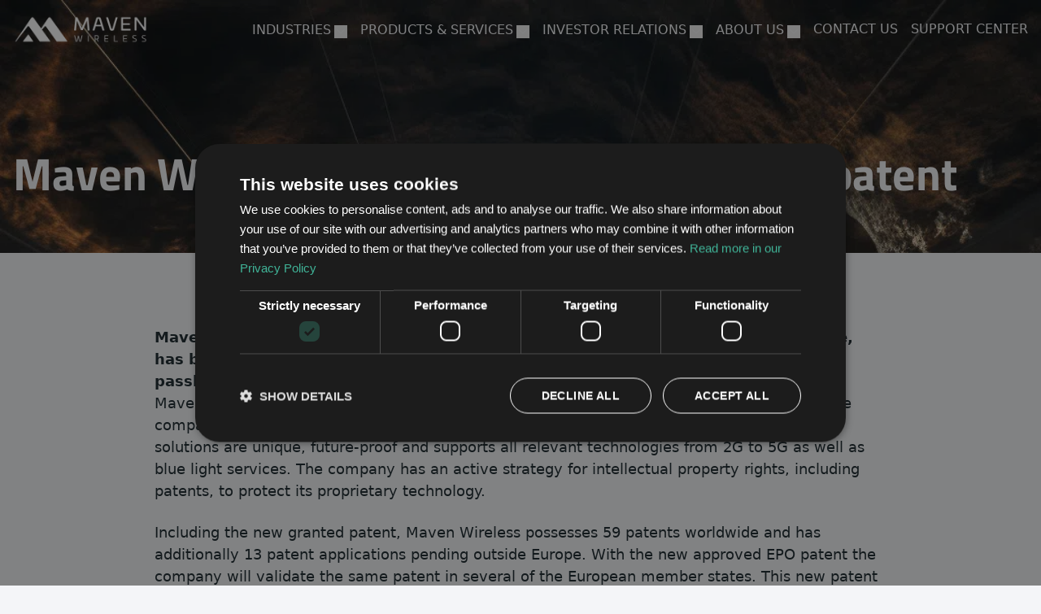

--- FILE ---
content_type: text/html; charset=UTF-8
request_url: https://mavenwireless.com/mfn_news/maven-wireless-granted-a-european-epo-patent/
body_size: 12195
content:
<!DOCTYPE html>
<html lang="en-GB">
    <head>
        <meta charset="utf-8" />
        <meta name="viewport" content="width=device-width, initial-scale=1, shrink-to-fit=no" />
                <meta name='robots' content='index, follow, max-image-preview:large, max-snippet:-1, max-video-preview:-1' />

<!-- Google Tag Manager for WordPress by gtm4wp.com -->
<script data-cfasync="false" data-pagespeed-no-defer>
	var gtm4wp_datalayer_name = "dataLayer";
	var dataLayer = dataLayer || [];
</script>
<!-- End Google Tag Manager for WordPress by gtm4wp.com -->
	<!-- This site is optimized with the Yoast SEO plugin v24.9 - https://yoast.com/wordpress/plugins/seo/ -->
	<title>Maven Wireless granted a European EPO patent - Maven Wireless</title>
	<link rel="canonical" href="https://mavenwireless.com/mfn_news/maven-wireless-granted-a-european-epo-patent/" />
	<meta property="og:locale" content="en_GB" />
	<meta property="og:type" content="article" />
	<meta property="og:title" content="Maven Wireless granted a European EPO patent - Maven Wireless" />
	<meta property="og:description" content="Maven Wireless, a market leader of groundbreaking solutions for wireless coverage, has been granted an European EPO patent for the patent application &#8220;Real-valued passband data transport in DAS&#8221; Maven Wireless provides ground-breaking solutions in wireless coverage all over the world. The company offers a unique and comprehensive DAS system for indoor and tunnel coverage. The..." />
	<meta property="og:url" content="https://mavenwireless.com/mfn_news/maven-wireless-granted-a-european-epo-patent/" />
	<meta property="og:site_name" content="Maven Wireless" />
	<meta property="article:publisher" content="https://www.facebook.com/mavenwireless/" />
	<meta name="twitter:card" content="summary_large_image" />
	<meta name="twitter:site" content="@MavenWireless" />
	<meta name="twitter:label1" content="Estimated reading time" />
	<meta name="twitter:data1" content="1 minute" />
	<script type="application/ld+json" class="yoast-schema-graph">{"@context":"https://schema.org","@graph":[{"@type":"WebPage","@id":"https://mavenwireless.com/mfn_news/maven-wireless-granted-a-european-epo-patent/","url":"https://mavenwireless.com/mfn_news/maven-wireless-granted-a-european-epo-patent/","name":"Maven Wireless granted a European EPO patent - Maven Wireless","isPartOf":{"@id":"https://mavenwireless.com/#website"},"datePublished":"2023-02-21T10:53:00+00:00","breadcrumb":{"@id":"https://mavenwireless.com/mfn_news/maven-wireless-granted-a-european-epo-patent/#breadcrumb"},"inLanguage":"en-GB","potentialAction":[{"@type":"ReadAction","target":["https://mavenwireless.com/mfn_news/maven-wireless-granted-a-european-epo-patent/"]}]},{"@type":"BreadcrumbList","@id":"https://mavenwireless.com/mfn_news/maven-wireless-granted-a-european-epo-patent/#breadcrumb","itemListElement":[{"@type":"ListItem","position":1,"name":"Home","item":"https://mavenwireless.com/"},{"@type":"ListItem","position":2,"name":"MFN News Items","item":"https://mavenwireless.com/mfn_news/"},{"@type":"ListItem","position":3,"name":"Maven Wireless granted a European EPO patent"}]},{"@type":"WebSite","@id":"https://mavenwireless.com/#website","url":"https://mavenwireless.com/","name":"Maven Wireless","description":"","publisher":{"@id":"https://mavenwireless.com/#organization"},"potentialAction":[{"@type":"SearchAction","target":{"@type":"EntryPoint","urlTemplate":"https://mavenwireless.com/?s={search_term_string}"},"query-input":{"@type":"PropertyValueSpecification","valueRequired":true,"valueName":"search_term_string"}}],"inLanguage":"en-GB"},{"@type":"Organization","@id":"https://mavenwireless.com/#organization","name":"Maven Wireless","url":"https://mavenwireless.com/","logo":{"@type":"ImageObject","inLanguage":"en-GB","@id":"https://mavenwireless.com/#/schema/logo/image/","url":"https://mavenwireless.com/app/uploads/2024/12/Maven_Wireless_Logo_RGB-2.png","contentUrl":"https://mavenwireless.com/app/uploads/2024/12/Maven_Wireless_Logo_RGB-2.png","width":842,"height":258,"caption":"Maven Wireless"},"image":{"@id":"https://mavenwireless.com/#/schema/logo/image/"},"sameAs":["https://www.facebook.com/mavenwireless/","https://x.com/MavenWireless","https://www.linkedin.com/company/maven-wireless/"]}]}</script>
	<!-- / Yoast SEO plugin. -->


<style id='wp-img-auto-sizes-contain-inline-css'>
img:is([sizes=auto i],[sizes^="auto," i]){contain-intrinsic-size:3000px 1500px}
/*# sourceURL=wp-img-auto-sizes-contain-inline-css */
</style>
<link rel='stylesheet' id='mfn-wp-plugin-mfn-archive-css-css' href='https://mavenwireless.com/app/plugins/mfn-wp-plugin/widgets/mfn_archive/css/mfn-archive.css?ver=0.0.90' media='all' />
<link rel='stylesheet' id='mfn-wp-plugin-mfn-news-list-css-css' href='https://mavenwireless.com/app/plugins/mfn-wp-plugin/widgets/mfn_news_feed/css/mfn-news-feed.css?ver=0.0.90' media='all' />
<style id='wp-block-library-inline-css'>
:root{--wp-block-synced-color:#7a00df;--wp-block-synced-color--rgb:122,0,223;--wp-bound-block-color:var(--wp-block-synced-color);--wp-editor-canvas-background:#ddd;--wp-admin-theme-color:#007cba;--wp-admin-theme-color--rgb:0,124,186;--wp-admin-theme-color-darker-10:#006ba1;--wp-admin-theme-color-darker-10--rgb:0,107,160.5;--wp-admin-theme-color-darker-20:#005a87;--wp-admin-theme-color-darker-20--rgb:0,90,135;--wp-admin-border-width-focus:2px}@media (min-resolution:192dpi){:root{--wp-admin-border-width-focus:1.5px}}.wp-element-button{cursor:pointer}:root .has-very-light-gray-background-color{background-color:#eee}:root .has-very-dark-gray-background-color{background-color:#313131}:root .has-very-light-gray-color{color:#eee}:root .has-very-dark-gray-color{color:#313131}:root .has-vivid-green-cyan-to-vivid-cyan-blue-gradient-background{background:linear-gradient(135deg,#00d084,#0693e3)}:root .has-purple-crush-gradient-background{background:linear-gradient(135deg,#34e2e4,#4721fb 50%,#ab1dfe)}:root .has-hazy-dawn-gradient-background{background:linear-gradient(135deg,#faaca8,#dad0ec)}:root .has-subdued-olive-gradient-background{background:linear-gradient(135deg,#fafae1,#67a671)}:root .has-atomic-cream-gradient-background{background:linear-gradient(135deg,#fdd79a,#004a59)}:root .has-nightshade-gradient-background{background:linear-gradient(135deg,#330968,#31cdcf)}:root .has-midnight-gradient-background{background:linear-gradient(135deg,#020381,#2874fc)}:root{--wp--preset--font-size--normal:16px;--wp--preset--font-size--huge:42px}.has-regular-font-size{font-size:1em}.has-larger-font-size{font-size:2.625em}.has-normal-font-size{font-size:var(--wp--preset--font-size--normal)}.has-huge-font-size{font-size:var(--wp--preset--font-size--huge)}.has-text-align-center{text-align:center}.has-text-align-left{text-align:left}.has-text-align-right{text-align:right}.has-fit-text{white-space:nowrap!important}#end-resizable-editor-section{display:none}.aligncenter{clear:both}.items-justified-left{justify-content:flex-start}.items-justified-center{justify-content:center}.items-justified-right{justify-content:flex-end}.items-justified-space-between{justify-content:space-between}.screen-reader-text{border:0;clip-path:inset(50%);height:1px;margin:-1px;overflow:hidden;padding:0;position:absolute;width:1px;word-wrap:normal!important}.screen-reader-text:focus{background-color:#ddd;clip-path:none;color:#444;display:block;font-size:1em;height:auto;left:5px;line-height:normal;padding:15px 23px 14px;text-decoration:none;top:5px;width:auto;z-index:100000}html :where(.has-border-color){border-style:solid}html :where([style*=border-top-color]){border-top-style:solid}html :where([style*=border-right-color]){border-right-style:solid}html :where([style*=border-bottom-color]){border-bottom-style:solid}html :where([style*=border-left-color]){border-left-style:solid}html :where([style*=border-width]){border-style:solid}html :where([style*=border-top-width]){border-top-style:solid}html :where([style*=border-right-width]){border-right-style:solid}html :where([style*=border-bottom-width]){border-bottom-style:solid}html :where([style*=border-left-width]){border-left-style:solid}html :where(img[class*=wp-image-]){height:auto;max-width:100%}:where(figure){margin:0 0 1em}html :where(.is-position-sticky){--wp-admin--admin-bar--position-offset:var(--wp-admin--admin-bar--height,0px)}@media screen and (max-width:600px){html :where(.is-position-sticky){--wp-admin--admin-bar--position-offset:0px}}

/*# sourceURL=wp-block-library-inline-css */
</style><style id='global-styles-inline-css'>
:root{--wp--preset--aspect-ratio--square: 1;--wp--preset--aspect-ratio--4-3: 4/3;--wp--preset--aspect-ratio--3-4: 3/4;--wp--preset--aspect-ratio--3-2: 3/2;--wp--preset--aspect-ratio--2-3: 2/3;--wp--preset--aspect-ratio--16-9: 16/9;--wp--preset--aspect-ratio--9-16: 9/16;--wp--preset--color--black: #000000;--wp--preset--color--cyan-bluish-gray: #abb8c3;--wp--preset--color--white: #ffffff;--wp--preset--color--pale-pink: #f78da7;--wp--preset--color--vivid-red: #cf2e2e;--wp--preset--color--luminous-vivid-orange: #ff6900;--wp--preset--color--luminous-vivid-amber: #fcb900;--wp--preset--color--light-green-cyan: #7bdcb5;--wp--preset--color--vivid-green-cyan: #00d084;--wp--preset--color--pale-cyan-blue: #8ed1fc;--wp--preset--color--vivid-cyan-blue: #0693e3;--wp--preset--color--vivid-purple: #9b51e0;--wp--preset--color--maven-green: #40b498;--wp--preset--color--maven-black: #17252a;--wp--preset--color--maven-white: #f4f5f8;--wp--preset--color--maven-blue: #0058b7;--wp--preset--color--maven-yellow: #ebab4c;--wp--preset--color--maven-red: #c34141;--wp--preset--gradient--vivid-cyan-blue-to-vivid-purple: linear-gradient(135deg,rgb(6,147,227) 0%,rgb(155,81,224) 100%);--wp--preset--gradient--light-green-cyan-to-vivid-green-cyan: linear-gradient(135deg,rgb(122,220,180) 0%,rgb(0,208,130) 100%);--wp--preset--gradient--luminous-vivid-amber-to-luminous-vivid-orange: linear-gradient(135deg,rgb(252,185,0) 0%,rgb(255,105,0) 100%);--wp--preset--gradient--luminous-vivid-orange-to-vivid-red: linear-gradient(135deg,rgb(255,105,0) 0%,rgb(207,46,46) 100%);--wp--preset--gradient--very-light-gray-to-cyan-bluish-gray: linear-gradient(135deg,rgb(238,238,238) 0%,rgb(169,184,195) 100%);--wp--preset--gradient--cool-to-warm-spectrum: linear-gradient(135deg,rgb(74,234,220) 0%,rgb(151,120,209) 20%,rgb(207,42,186) 40%,rgb(238,44,130) 60%,rgb(251,105,98) 80%,rgb(254,248,76) 100%);--wp--preset--gradient--blush-light-purple: linear-gradient(135deg,rgb(255,206,236) 0%,rgb(152,150,240) 100%);--wp--preset--gradient--blush-bordeaux: linear-gradient(135deg,rgb(254,205,165) 0%,rgb(254,45,45) 50%,rgb(107,0,62) 100%);--wp--preset--gradient--luminous-dusk: linear-gradient(135deg,rgb(255,203,112) 0%,rgb(199,81,192) 50%,rgb(65,88,208) 100%);--wp--preset--gradient--pale-ocean: linear-gradient(135deg,rgb(255,245,203) 0%,rgb(182,227,212) 50%,rgb(51,167,181) 100%);--wp--preset--gradient--electric-grass: linear-gradient(135deg,rgb(202,248,128) 0%,rgb(113,206,126) 100%);--wp--preset--gradient--midnight: linear-gradient(135deg,rgb(2,3,129) 0%,rgb(40,116,252) 100%);--wp--preset--font-size--small: 13px;--wp--preset--font-size--medium: 20px;--wp--preset--font-size--large: 36px;--wp--preset--font-size--x-large: 42px;--wp--preset--font-size--xs: 0.75rem;--wp--preset--font-size--sm: 0.875rem;--wp--preset--font-size--base: 1rem;--wp--preset--font-size--md: 1.125rem;--wp--preset--font-size--xl: 1.375rem;--wp--preset--font-size--2-xl: 1.75rem;--wp--preset--font-size--3-xl: 2.125rem;--wp--preset--font-size--4-xl: 2.75rem;--wp--preset--font-size--46-xl: 2.875rem;--wp--preset--font-size--5-xl: 3.5rem;--wp--preset--spacing--20: 0.44rem;--wp--preset--spacing--30: 0.67rem;--wp--preset--spacing--40: 1rem;--wp--preset--spacing--50: 1.5rem;--wp--preset--spacing--60: 2.25rem;--wp--preset--spacing--70: 3.38rem;--wp--preset--spacing--80: 5.06rem;--wp--preset--shadow--natural: 6px 6px 9px rgba(0, 0, 0, 0.2);--wp--preset--shadow--deep: 12px 12px 50px rgba(0, 0, 0, 0.4);--wp--preset--shadow--sharp: 6px 6px 0px rgba(0, 0, 0, 0.2);--wp--preset--shadow--outlined: 6px 6px 0px -3px rgb(255, 255, 255), 6px 6px rgb(0, 0, 0);--wp--preset--shadow--crisp: 6px 6px 0px rgb(0, 0, 0);}:where(.is-layout-flex){gap: 0.5em;}:where(.is-layout-grid){gap: 0.5em;}body .is-layout-flex{display: flex;}.is-layout-flex{flex-wrap: wrap;align-items: center;}.is-layout-flex > :is(*, div){margin: 0;}body .is-layout-grid{display: grid;}.is-layout-grid > :is(*, div){margin: 0;}:where(.wp-block-columns.is-layout-flex){gap: 2em;}:where(.wp-block-columns.is-layout-grid){gap: 2em;}:where(.wp-block-post-template.is-layout-flex){gap: 1.25em;}:where(.wp-block-post-template.is-layout-grid){gap: 1.25em;}.has-black-color{color: var(--wp--preset--color--black) !important;}.has-cyan-bluish-gray-color{color: var(--wp--preset--color--cyan-bluish-gray) !important;}.has-white-color{color: var(--wp--preset--color--white) !important;}.has-pale-pink-color{color: var(--wp--preset--color--pale-pink) !important;}.has-vivid-red-color{color: var(--wp--preset--color--vivid-red) !important;}.has-luminous-vivid-orange-color{color: var(--wp--preset--color--luminous-vivid-orange) !important;}.has-luminous-vivid-amber-color{color: var(--wp--preset--color--luminous-vivid-amber) !important;}.has-light-green-cyan-color{color: var(--wp--preset--color--light-green-cyan) !important;}.has-vivid-green-cyan-color{color: var(--wp--preset--color--vivid-green-cyan) !important;}.has-pale-cyan-blue-color{color: var(--wp--preset--color--pale-cyan-blue) !important;}.has-vivid-cyan-blue-color{color: var(--wp--preset--color--vivid-cyan-blue) !important;}.has-vivid-purple-color{color: var(--wp--preset--color--vivid-purple) !important;}.has-black-background-color{background-color: var(--wp--preset--color--black) !important;}.has-cyan-bluish-gray-background-color{background-color: var(--wp--preset--color--cyan-bluish-gray) !important;}.has-white-background-color{background-color: var(--wp--preset--color--white) !important;}.has-pale-pink-background-color{background-color: var(--wp--preset--color--pale-pink) !important;}.has-vivid-red-background-color{background-color: var(--wp--preset--color--vivid-red) !important;}.has-luminous-vivid-orange-background-color{background-color: var(--wp--preset--color--luminous-vivid-orange) !important;}.has-luminous-vivid-amber-background-color{background-color: var(--wp--preset--color--luminous-vivid-amber) !important;}.has-light-green-cyan-background-color{background-color: var(--wp--preset--color--light-green-cyan) !important;}.has-vivid-green-cyan-background-color{background-color: var(--wp--preset--color--vivid-green-cyan) !important;}.has-pale-cyan-blue-background-color{background-color: var(--wp--preset--color--pale-cyan-blue) !important;}.has-vivid-cyan-blue-background-color{background-color: var(--wp--preset--color--vivid-cyan-blue) !important;}.has-vivid-purple-background-color{background-color: var(--wp--preset--color--vivid-purple) !important;}.has-black-border-color{border-color: var(--wp--preset--color--black) !important;}.has-cyan-bluish-gray-border-color{border-color: var(--wp--preset--color--cyan-bluish-gray) !important;}.has-white-border-color{border-color: var(--wp--preset--color--white) !important;}.has-pale-pink-border-color{border-color: var(--wp--preset--color--pale-pink) !important;}.has-vivid-red-border-color{border-color: var(--wp--preset--color--vivid-red) !important;}.has-luminous-vivid-orange-border-color{border-color: var(--wp--preset--color--luminous-vivid-orange) !important;}.has-luminous-vivid-amber-border-color{border-color: var(--wp--preset--color--luminous-vivid-amber) !important;}.has-light-green-cyan-border-color{border-color: var(--wp--preset--color--light-green-cyan) !important;}.has-vivid-green-cyan-border-color{border-color: var(--wp--preset--color--vivid-green-cyan) !important;}.has-pale-cyan-blue-border-color{border-color: var(--wp--preset--color--pale-cyan-blue) !important;}.has-vivid-cyan-blue-border-color{border-color: var(--wp--preset--color--vivid-cyan-blue) !important;}.has-vivid-purple-border-color{border-color: var(--wp--preset--color--vivid-purple) !important;}.has-vivid-cyan-blue-to-vivid-purple-gradient-background{background: var(--wp--preset--gradient--vivid-cyan-blue-to-vivid-purple) !important;}.has-light-green-cyan-to-vivid-green-cyan-gradient-background{background: var(--wp--preset--gradient--light-green-cyan-to-vivid-green-cyan) !important;}.has-luminous-vivid-amber-to-luminous-vivid-orange-gradient-background{background: var(--wp--preset--gradient--luminous-vivid-amber-to-luminous-vivid-orange) !important;}.has-luminous-vivid-orange-to-vivid-red-gradient-background{background: var(--wp--preset--gradient--luminous-vivid-orange-to-vivid-red) !important;}.has-very-light-gray-to-cyan-bluish-gray-gradient-background{background: var(--wp--preset--gradient--very-light-gray-to-cyan-bluish-gray) !important;}.has-cool-to-warm-spectrum-gradient-background{background: var(--wp--preset--gradient--cool-to-warm-spectrum) !important;}.has-blush-light-purple-gradient-background{background: var(--wp--preset--gradient--blush-light-purple) !important;}.has-blush-bordeaux-gradient-background{background: var(--wp--preset--gradient--blush-bordeaux) !important;}.has-luminous-dusk-gradient-background{background: var(--wp--preset--gradient--luminous-dusk) !important;}.has-pale-ocean-gradient-background{background: var(--wp--preset--gradient--pale-ocean) !important;}.has-electric-grass-gradient-background{background: var(--wp--preset--gradient--electric-grass) !important;}.has-midnight-gradient-background{background: var(--wp--preset--gradient--midnight) !important;}.has-small-font-size{font-size: var(--wp--preset--font-size--small) !important;}.has-medium-font-size{font-size: var(--wp--preset--font-size--medium) !important;}.has-large-font-size{font-size: var(--wp--preset--font-size--large) !important;}.has-x-large-font-size{font-size: var(--wp--preset--font-size--x-large) !important;}
/*# sourceURL=global-styles-inline-css */
</style>

<style id='classic-theme-styles-inline-css'>
/*! This file is auto-generated */
.wp-block-button__link{color:#fff;background-color:#32373c;border-radius:9999px;box-shadow:none;text-decoration:none;padding:calc(.667em + 2px) calc(1.333em + 2px);font-size:1.125em}.wp-block-file__button{background:#32373c;color:#fff;text-decoration:none}
/*# sourceURL=/wp-includes/css/classic-themes.min.css */
</style>
<link rel='stylesheet' id='mfn-wp-plugin-css' href='https://mavenwireless.com/app/plugins/mfn-wp-plugin/public/css/mfn-wp-plugin-public.css?ver=0.0.90' media='all' />
<link rel='stylesheet' id='eeb-css-frontend-css' href='https://mavenwireless.com/app/plugins/email-encoder-bundle/core/includes/assets/css/style.css?ver=190926-145614' media='all' />
<link rel='stylesheet' id='horizon-css' href='https://mavenwireless.com/app/themes/mavenwireless/public/app-CDxjFXXZ.css' media='all' />
<script src="https://mavenwireless.com/wp/wp-includes/js/jquery/jquery.min.js?ver=3.7.1" id="jquery-core-js"></script>
<script src="https://mavenwireless.com/wp/wp-includes/js/jquery/jquery-migrate.min.js?ver=3.4.1" id="jquery-migrate-js"></script>
<script src="https://mavenwireless.com/app/plugins/mfn-wp-plugin/public/js/mfn-wp-plugin-public.js?ver=0.0.90" id="mfn-wp-plugin-js"></script>
<script src="https://mavenwireless.com/app/plugins/email-encoder-bundle/core/includes/assets/js/custom.js?ver=201116-101414" id="eeb-js-frontend-js"></script>
<meta name="generator" content="WordPress 6.9" />

<!-- Google Tag Manager for WordPress by gtm4wp.com -->
<!-- GTM Container placement set to automatic -->
<script data-cfasync="false" data-pagespeed-no-defer>
	var dataLayer_content = {"visitorLoginState":"logged-out","visitorType":"visitor-logged-out","pagePostType":"mfn_news","pagePostType2":"single-mfn_news","pagePostAuthorID":1,"pagePostAuthor":"nobox","pagePostDate":"2023-02-21","pagePostDateYear":2023,"pagePostDateMonth":2,"pagePostDateDay":21,"pagePostDateDayName":"Tuesday","pagePostDateHour":11,"pagePostDateMinute":53,"pagePostDateIso":"2023-02-21T11:53:00+01:00","pagePostDateUnix":1676980380,"postID":1006};
	dataLayer.push( dataLayer_content );
</script>
<script data-cfasync="false" data-pagespeed-no-defer>
(function(w,d,s,l,i){w[l]=w[l]||[];w[l].push({'gtm.start':
new Date().getTime(),event:'gtm.js'});var f=d.getElementsByTagName(s)[0],
j=d.createElement(s),dl=l!='dataLayer'?'&l='+l:'';j.async=true;j.src=
'//www.googletagmanager.com/gtm.js?id='+i+dl;f.parentNode.insertBefore(j,f);
})(window,document,'script','dataLayer','GTM-PPXK3LM');
</script>
<!-- End Google Tag Manager for WordPress by gtm4wp.com -->            <link rel="shortcut icon" href="https://mavenwireless.com/app/themes/mavenwireless/resources/images/favicon.png">
                    <noscript>
            <style>
                .nav-primary .menu-item-has-children::after {
                    opacity: 1;
                }
            </style>
        </noscript>
            </head>
    <body class="wp-singular mfn_news-template-default single single-mfn_news postid-1006 wp-embed-responsive wp-theme-mavenwireless maven-wireless-granted-a-european-epo-patent">
                
<!-- GTM Container placement set to automatic -->
<!-- Google Tag Manager (noscript) -->
				<noscript><iframe src="https://www.googletagmanager.com/ns.html?id=GTM-PPXK3LM" height="0" width="0" style="display:none;visibility:hidden" aria-hidden="true"></iframe></noscript>
<!-- End Google Tag Manager (noscript) -->        
        <div id="app">
            <div class="flex min-h-screen flex-col">
                <template id="sub-menu-icon">
    <i class="far fa-chevron-down"></i>
</template>

<div class="site-overlay overlay overlay--dark overlay--hidden"></div>
<header class="site-header site-header--pre-init">
    <div class="container flex w-full items-center justify-between py-4" aria-label="Top">
        <a class="group sr-only p-0 outline-none focus:not-sr-only" href="#main">
    <span
        class="border-white bg-white text-maven-black absolute left-4 top-5 z-10 mx-auto border-2 border-t-0 px-3 py-1 outline-2 outline-blue-600 group-focus:underline group-focus:outline sm:left-6 lg:left-8">
                    Go to content
            </span>
</a>

        <div class="flex h-full w-full items-center justify-between">
            <a class="shrink-0 mr-6" href="https://mavenwireless.com/">
                <span class="sr-only">Maven Wireless</span>

                <div class="text-maven-green hover:text-maven-green h-10 w-auto">
                    
                    <img src="https://mavenwireless.com/app/themes/mavenwireless/resources/images/maven-logo.png" alt="Maven Wireless" class="max-h-10" loading="eager"/>
                </div>
            </a>

            <button type="button" class="nav-toggle" aria-label="Visa menyn">
                <span></span>
                <span></span>
                <span></span>
            </button>

            <nav class="nav-primary" aria-label="Main menu">
        <ul id="menu-main-menu" class="nav"><li class="menu-item menu-industries level-0 menu-item-has-children"><a href="#" class="link link--header">Industries</a>
<ul class="sub-menu">
	<li class="menu-item menu-commercial-properties level-1"><a href="https://mavenwireless.com/commercial-properties-in-building-coverage/" class="link link--header">Commercial properties</a></li>
	<li class="menu-item menu-hospitality level-1"><a href="https://mavenwireless.com/hospitality-indoor-highspeed-wireless-coverage/" class="link link--header">Hospitality</a></li>
	<li class="menu-item menu-transportation level-1"><a href="https://mavenwireless.com/transportation-in-train-repeaters/" class="link link--header">Transportation</a></li>
	<li class="menu-item menu-stadium level-1"><a href="https://mavenwireless.com/stadium-wireless-solutions/" class="link link--header">Stadium</a></li>
	<li class="menu-item menu-healthcare level-1"><a href="https://mavenwireless.com/healthcare-cellular-coverage/" class="link link--header">Healthcare</a></li>
	<li class="menu-item menu-energy level-1"><a href="https://mavenwireless.com/energy/" class="link link--header">Energy</a></li>
</ul>
</li>
<li class="menu-item menu-products-services level-0 menu-item-has-children"><a href="https://mavenwireless.com/digital-product-portfolio-remote-offair-repeater/" class="link link--header">Products &amp; Services</a>
<ul class="sub-menu">
	<li class="menu-item menu-all-products level-1"><a href="https://mavenwireless.com/digital-product-portfolio-remote-offair-repeater/" class="link link--header">All Products</a></li>
	<li class="menu-item menu-5g-das level-1"><a href="https://mavenwireless.com/5g-das/" class="link link--header">5G DAS</a></li>
	<li class="menu-item menu-public-safety level-1"><a href="https://mavenwireless.com/public-safety/" class="link link--header">Public Safety</a></li>
	<li class="menu-item menu-digital-optical-transport level-1"><a href="https://mavenwireless.com/optical-transport/" class="link link--header">Digital Optical Transport</a></li>
	<li class="menu-item menu-maven-nms level-1"><a href="https://mavenwireless.com/maven-nms/" class="link link--header">Maven NMS</a></li>
	<li class="menu-item menu-maven-academy level-1"><a href="https://mavenwireless.com/maven-academy/" class="link link--header">Maven Academy</a></li>
</ul>
</li>
<li class="menu-item menu-investor-relations level-0 menu-item-has-children"><a href="https://mavenwireless.com/investor-relations/" class="link link--header">Investor Relations</a>
<ul class="sub-menu">
	<li class="menu-item menu-pressreleases level-1"><a href="https://mavenwireless.com/pressreleases/" class="link link--header">Pressreleases</a></li>
	<li class="menu-item menu-financial-reports level-1"><a href="https://mavenwireless.com/financial-reports/" class="link link--header">Financial reports</a></li>
	<li class="menu-item menu-financial-calendar level-1"><a href="https://mavenwireless.com/financial-calendar/" class="link link--header">Financial calendar</a></li>
	<li class="menu-item menu-prospectuses level-1"><a href="https://mavenwireless.com/prospectuses/" class="link link--header">Prospectuses</a></li>
	<li class="menu-item menu-shares level-1 menu-item-has-children"><a href="https://mavenwireless.com/shares/" class="link link--header">Shares</a>
	<ul class="sub-menu">
		<li class="menu-item menu-shareholders level-2"><a href="https://mavenwireless.com/shareholders/" class="link link--header">Shareholders</a></li>
	</ul>
</li>
	<li class="menu-item menu-financial-analyses level-1"><a href="https://mavenwireless.com/financial-analyses/" class="link link--header">Financial analyses</a></li>
	<li class="menu-item menu-corporate-governance level-1 menu-item-has-children"><a href="https://mavenwireless.com/management-team/" class="link link--header">Corporate Governance</a>
	<ul class="sub-menu">
		<li class="menu-item menu-management-team level-2"><a href="https://mavenwireless.com/management-team/" class="link link--header">Management team</a></li>
		<li class="menu-item menu-board-of-directors level-2"><a href="https://mavenwireless.com/board-of-directors/" class="link link--header">Board of Directors</a></li>
		<li class="menu-item menu-nomination-committee level-2"><a href="https://mavenwireless.com/nomination-committee/" class="link link--header">Nomination committee</a></li>
		<li class="menu-item menu-articles-of-association level-2"><a href="https://mavenwireless.com/articles-of-association/" class="link link--header">Articles of association</a></li>
		<li class="menu-item menu-general-meetings level-2"><a href="https://mavenwireless.com/general-meetings/" class="link link--header">General meetings</a></li>
	</ul>
</li>
	<li class="menu-item menu-invest-in-maven-wireless level-1"><a href="https://mavenwireless.com/invest-in-maven-wireless/" class="link link--header">Invest in Maven Wireless</a></li>
	<li class="menu-item menu-certified-adviser level-1"><a href="https://mavenwireless.com/certified-adviser/" class="link link--header">Certified Adviser</a></li>
</ul>
</li>
<li class="menu-item menu-about-us level-0 menu-item-has-children"><a href="https://mavenwireless.com/about-us/" class="link link--header">About Us</a>
<ul class="sub-menu">
	<li class="menu-item menu-resources level-1"><a href="https://mavenwireless.com/engineering-design/" class="link link--header">Resources</a></li>
	<li class="menu-item menu-sustainability level-1"><a href="https://mavenwireless.com/sustainability/" class="link link--header">Sustainability</a></li>
	<li class="menu-item menu-case-studies level-1"><a href="https://mavenwireless.com/case-studies/" class="link link--header">Case Studies</a></li>
	<li class="menu-item menu-events level-1"><a href="https://mavenwireless.com/events/" class="link link--header">Events</a></li>
	<li class="menu-item menu-locations level-1"><a href="https://mavenwireless.com/office-locations/" class="link link--header">Locations</a></li>
	<li class="menu-item menu-careers level-1"><a href="https://mavenwireless.com/careers/" class="link link--header">Careers</a></li>
	<li class="menu-item current_page_parent menu-blog level-1"><a href="https://mavenwireless.com/blog/" class="link link--header">Blog</a></li>
	<li class="menu-item menu-privacy-policy level-1"><a href="https://mavenwireless.com/privacy-policy/" class="link link--header">Privacy Policy</a></li>
</ul>
</li>
<li class="menu-item menu-contact-us level-0"><a href="/contact-us" class="link link--header">Contact Us</a></li>
<li class="menu-item menu-support-center level-0"><a href="https://mavenwireless.com/supportcenter/" class="link link--header">Support Center</a></li>
</ul>
    </nav>
        </div>
    </div>
</header>

                <div class="container  lg:flex lg:space-x-4 ">
                    <main id="main" class="main w-full flex-1"><div class="hero-section relative alignfull min-h-[110px] pt-40 -mt-h-header">
                    <picture>
                                    <source media="(min-width:1025px)" srcset="https://mavenwireless.com/app/uploads/2024/12/BarbaraScott_A_train_is_passing_through_a_mountain_tunnel_Front_48c98bfc-8227-4a8a-bb64-351df02873e1-1024x900.png.webp" type="image/webp"
                    width="1024" height="900">
                            <source media="(min-width:1025px)" srcset="https://mavenwireless.com/app/uploads/2024/12/BarbaraScott_A_train_is_passing_through_a_mountain_tunnel_Front_48c98bfc-8227-4a8a-bb64-351df02873e1-1024x900.png" type="image/png"
                    width="1024" height="900">
                                        
        <img class="absolute top-0 left-0 object-cover object-top w-full h-full" src="https://mavenwireless.com/app/uploads/2024/12/BarbaraScott_A_train_is_passing_through_a_mountain_tunnel_Front_48c98bfc-8227-4a8a-bb64-351df02873e1-1024x900.png" alt="train tunnel" loading="eager"
            width="1024" height="900">
    </picture>
            <div class="absolute inset-0 bg-black/30"></div>
                <div class="container h-full flex items-end z-10">
            <h1 class="max-w-[1200px] z-10 mb-8 lg:mb-16 text-maven-white">Maven Wireless granted a European EPO patent</h1>
        </div>
    </div>

                
            <article class="prose mx-auto max-w-[900px] my-nobox post-1006 mfn_news type-mfn_news status-publish hentry mfn-news-tag-mfn-ci mfn-news-tag-mfn-lang-en mfn-news-tag-mfn-type-ir mfn-news-tag-mfn mfn-news-tag-mfn-ci-other">

    <div class="entry-content">
        <div class="mfn-preamble">
<p class="mfn-wp-retain"><strong>Maven Wireless, a market leader of groundbreaking solutions for wireless coverage, has been granted an European EPO patent for the patent application &#8220;Real-valued passband data transport in DAS&#8221;</strong></p>
</div>
<div class="mfn-body">
<p class="mfn-wp-retain">Maven Wireless provides ground-breaking solutions in wireless coverage all over the world. The company offers a unique and comprehensive DAS system for indoor and tunnel coverage. The solutions are unique, future-proof and supports all relevant technologies from 2G to 5G as well as blue light services. The company has an active strategy for intellectual property rights, including patents, to protect its proprietary technology.</p>
<p class="mfn-wp-retain">Including the new granted patent, Maven Wireless possesses 59 patents worldwide and has additionally 13 patent applications pending outside Europe. With the new approved EPO patent the company will validate the same patent in several of the European member states. This new patent protects Maven Wireless digital DAS products and the way how the products transport data over the fibre network. This patent supports and protects Maven Wireless&rsquo; business throughout the European market.</p>
</div>
<div class="mfn-footer mfn-contacts mfn-7740c7fbe7e2">
<p class="mfn-wp-retain"><strong class="mfn-heading-1">For more information, please contact:</strong></p>
<hr>
<p class="mfn-wp-retain">Fredrik Ekstr&ouml;m, CEO<br />+46-8-760 43 00<br /><a href="http://www.mavenwireless.com" rel="noopener" target="_blank">www.mavenwireless.com</a></p>
</div>
<div class="mfn-footer mfn-about mfn-ee2ee6e2df11">
<p class="mfn-wp-retain"><strong class="mfn-heading-1">About Maven Wireless</strong></p>
<hr>
<p class="mfn-wp-retain">Maven Wireless provides groundbreaking solutions in wireless coverage all over the world.<br />We offer end-to-end digital solutions with outstanding performance. Our products contribute to public safety by ensuring wireless coverage for critical services, and are used in tunnels, on trains, metros, stadiums, buildings and more. We are passionate about making society and our customers&rsquo; and end users lives better, easier and safer by securing 100% wireless coverage.&nbsp;Maven&nbsp;Wireless is&nbsp;listed&nbsp;on Nasdaq First North Growth&nbsp;Market with&nbsp;the&nbsp;shortname MAVEN.&nbsp;FNCA&nbsp;Sweden AB is&nbsp;appointed as Certified Adviser.<br />For&nbsp;additional&nbsp;information, please&nbsp;visit: <a href="http://www.mavenwireless.com" rel="noopener" target="_blank">www.mavenwireless.com</a></p>
</div>
<div class="mfn-footer mfn-attachment mfn-attachment-general">
<p class="mfn-wp-retain"><strong class="mfn-heading-1">Attachments</strong></p>
<hr>
<p class="mfn-wp-retain"><a class="mfn-generated mfn-primary" href="https://storage.mfn.se/6cb059fe-79bd-43ee-be63-01c967e1e32f/maven-wireless-granted-a-european-epo-patent.pdf" rel="noopener" target="_blank">Maven Wireless granted a European EPO patent</a></p>
</div>
<script>
                Array.prototype.slice.call(document.querySelectorAll(".mfn-footer.mfn-attachment")).forEach(function (el) { el.remove() });
            </script>
        <div class="mfn-attachments-container"><div class="mfn-attachment mfn-primary"><a class="mfn-attachment-link" href="https://storage.mfn.se/6cb059fe-79bd-43ee-be63-01c967e1e32f/maven-wireless-granted-a-european-epo-patent.pdf"><span class="mfn-attachment-icon"><img decoding="async" src="https://storage.mfn.se/6cb059fe-79bd-43ee-be63-01c967e1e32f/maven-wireless-granted-a-european-epo-patent.pdf?type=jpg"></span>Maven Wireless granted a European EPO patent</a></div></div>    </div>

    <footer>
        
    </footer>

</article>    
    <div class="max-w-[900px] mx-auto mt-8">
        <div class="flex justify-between">
            <div>
                <a href="https://mavenwireless.com/mfn_news/inbjudan-till-presentation-av-maven-wireless-bokslutskommunike-for-2022/" rel="prev">Previous Post</a>            </div>
            <div>
                <a href="https://mavenwireless.com/mfn_news/maven-wireless-sweden-ab-publ-publishes-year-end-report-january-december-2022/" rel="next">Next Post</a>            </div>
        </div>
    </div></main>

                                    </div>

                <footer class="site-footer mt-auto grow-0 bg-white" aria-labelledby="footer-heading">
    <h2 id="footer-heading" class="sr-only">Sidfot</h2>

    <div class="alignfull my-nobox">
        <div class="container">
            <div class="grid grid-cols-1 md:grid-cols-2 md:gap-10">
                <div>
                    <div class="text-maven-green hover:text-maven-green h-10 w-auto">
                        
                        <img src="https://mavenwireless.com/app/themes/mavenwireless/resources/images/maven-logo-footer.png" alt="Maven Wireless" class="max-h-16" />
                    </div>
                    <h3 class="uppercase text-maven-green">
                        Maven Wireless Sweden AB                    </h3>

                    <div class="">
                        <p>Torshamnsgatan 39B<br />
164 40 Kista, Sweden</p>
                    </div>

                    
                </div>
                <div class="max-md:mt-10 text-right">
                    <h3 class="uppercase text-maven-green">
                        Corporate headquarters                    </h3>
                    <div class="">
                        <p><a href="tel:+4687604300">+46 8 760 43 00</a><br />
<a href="javascript:;" data-enc-email="vasb[at]znirajveryrff.pbz" class="mail-link" data-wpel-link="ignore"><span id="eeb-606432-451100"></span><script type="text/javascript">document.getElementById("eeb-606432-451100").innerHTML = eval(decodeURIComponent("%27%69%6e%66%6f%40%6d%61%76%65%6e%77%69%72%65%6c%65%73%73%2e%63%6f%6d%27"))</script><noscript>*protected email*</noscript></a></p>
                    </div>
                    <div class="mt-10 space-x-2">
                                                    <a href="https://www.linkedin.com/company/maven-wireless/" class="" title="LinkedIn">
                                <span class="text-maven-black hover:text-maven-green"><svg xmlns="http://www.w3.org/2000/svg" height="28" viewBox="0 0 448 512"><!--!Font Awesome Free 6.7.2 by @fontawesome - https://fontawesome.com License - https://fontawesome.com/license/free Copyright 2025 Fonticons, Inc.--><path fill="currentColor" d="M100.3 448H7.4V148.9h92.9zM53.8 108.1C24.1 108.1 0 83.5 0 53.8a53.8 53.8 0 0 1 107.6 0c0 29.7-24.1 54.3-53.8 54.3zM447.9 448h-92.7V302.4c0-34.7-.7-79.2-48.3-79.2-48.3 0-55.7 37.7-55.7 76.7V448h-92.8V148.9h89.1v40.8h1.3c12.4-23.5 42.7-48.3 87.9-48.3 94 0 111.3 61.9 111.3 142.3V448z"/></svg></span>
                            </a>
                                                                            <a href="https://www.youtube.com/channel/UCo01dLixDPINBZoiYwqoUcw/featured" class="" title="YouTube">
                                <span class="text-maven-black hover:text-maven-green"><svg version="1.1" xmlns="http://www.w3.org/2000/svg" xmlns:xlink="http://www.w3.org/1999/xlink" id="youtube-square" height="28" viewBox="0 0 1536 1896.0833"> <path fill="currentColor" d="M919 1303v-157q0-50-29-50-17 0-33 16v224q16 16 33 16 29 0 29-49zm184-122h66v-34q0-51-33-51t-33 51v34zM532 915v70h-80v423h-74V985h-78v-70h232zm201 126v367h-67v-40q-39 45-76 45-33 0-42-28-6-17-6-54v-290h66v270q0 24 1 26 1 15 15 15 20 0 42-31v-280h67zm252 111v146q0 52-7 73-12 42-53 42-35 0-68-41v36h-67V915h67v161q32-40 68-40 41 0 53 42 7 21 7 74zm251 129v9q0 29-2 43-3 22-15 40-27 40-80 40-52 0-81-38-21-27-21-86v-129q0-59 20-86 29-38 80-38t78 38q21 29 21 86v76h-133v65q0 51 34 51 24 0 30-26 0-1 .5-7t.5-16.5V1281h68zM785 457v156q0 51-32 51t-32-51V457q0-52 32-52t32 52zm533 713q0-177-19-260-10-44-43-73.5t-76-34.5q-136-15-412-15-275 0-411 15-44 5-76.5 34.5T238 910q-20 87-20 260 0 176 20 260 10 43 42.5 73t75.5 35q137 15 412 15t412-15q43-5 75.5-35t42.5-73q20-84 20-260zM563 519l90-296h-75l-51 195-53-195h-78q7 23 23 69l24 69q35 103 46 158v201h74V519zm289 81V470q0-58-21-87-29-38-78-38-51 0-78 38-21 29-21 87v130q0 58 21 87 27 38 78 38 49 0 78-38 21-27 21-87zm181 120h67V350h-67v283q-22 31-42 31-15 0-16-16-1-2-1-26V350h-67v293q0 37 6 55 11 27 43 27 36 0 77-45v40zm503-304v960q0 119-84.5 203.5T1248 1664H288q-119 0-203.5-84.5T0 1376V416q0-119 84.5-203.5T288 128h960q119 0 203.5 84.5T1536 416z"></path> </svg></span>
                            </a>
                                                                            <a href="https://twitter.com/MavenWireless" class="" title="X">
                                <span class="text-maven-black hover:text-maven-green"><svg xmlns="http://www.w3.org/2000/svg" height="28" viewBox="0 0 512 512"><!--!Font Awesome Free 6.7.2 by @fontawesome - https://fontawesome.com License - https://fontawesome.com/license/free Copyright 2025 Fonticons, Inc.--><path fill="currentColor" d="M389.2 48h70.6L305.6 224.2 487 464H345L233.7 318.6 106.5 464H35.8L200.7 275.5 26.8 48H172.4L272.9 180.9 389.2 48zM364.4 421.8h39.1L151.1 88h-42L364.4 421.8z"/></svg></span>
                            </a>
                                                                            <a href="https://www.instagram.com/mavenwireless/" class="" title="Instagram">
                                <span class="text-maven-black hover:text-maven-green"><svg version="1.1" xmlns="http://www.w3.org/2000/svg" height="28" viewBox="0 0 1500 1500"> <path fill="currentColor" d="M750 134.766c202.148 0 222.656 2.93 301.758 5.859 76.172 2.93 114.258 14.648 140.625 23.438 35.156 14.648 61.523 32.227 84.961 55.664 26.367 26.367 43.945 52.734 55.664 84.961 11.719 29.297 23.438 67.383 26.367 140.625 2.93 82.031 5.859 102.539 5.859 304.688s-2.93 222.656-5.859 301.758c-2.93 76.172-14.648 114.258-23.438 140.625-14.648 35.156-32.227 61.523-55.664 84.961-26.367 26.367-52.734 43.945-84.961 55.664-29.297 11.719-67.383 23.438-140.625 26.367-82.031 2.93-102.539 5.859-304.688 5.859s-222.656-2.93-301.758-5.859c-76.172-2.93-114.258-14.648-140.625-23.438-35.156-14.648-61.523-32.227-84.961-55.664-26.367-26.367-43.945-52.734-55.664-84.961-11.719-29.297-23.438-67.383-26.367-140.625-2.93-82.031-5.859-102.539-5.859-304.688s2.93-222.656 5.859-301.758c2.93-76.172 14.648-114.258 23.438-140.625 14.648-35.156 32.227-61.523 55.664-84.961 26.367-26.367 52.734-43.945 84.961-55.664 29.297-11.719 67.383-23.438 140.625-26.367 82.031-2.93 102.539-5.859 304.688-5.859M750 0c-205.078 0-228.516 2.93-307.617 5.859-82.031 2.93-137.695 14.648-181.641 32.227-49.805 20.508-93.75 46.875-134.766 87.891s-67.383 84.961-87.891 134.766c-17.578 46.875-29.297 99.609-32.227 181.641-2.93 79.102-5.859 102.539-5.859 307.617s2.93 228.516 5.859 307.617c2.93 82.031 14.648 137.695 32.227 181.641 20.508 49.805 46.875 93.75 87.891 134.766s84.961 67.383 134.766 87.891c46.875 17.578 99.609 29.297 181.641 32.227 79.102 2.93 102.539 5.859 307.617 5.859s228.516-2.93 307.617-5.859c82.031-2.93 137.695-14.648 181.641-32.227 49.805-20.508 93.75-46.875 134.766-87.891s67.383-84.961 87.891-134.766c17.578-46.875 29.297-99.609 32.227-181.641 2.93-79.102 5.859-102.539 5.859-307.617s-2.93-228.516-5.859-307.617c-2.93-82.031-14.648-137.695-32.227-181.641-20.508-49.805-46.875-93.75-87.891-134.766s-84.961-67.383-134.766-87.891c-46.875-17.578-99.609-29.297-181.641-32.227-79.102-2.93-102.539-5.859-307.617-5.859zM750 363.281c-213.867 0-386.719 172.852-386.719 386.719s172.852 386.719 386.719 386.719c213.867 0 386.719-172.852 386.719-386.719s-172.852-386.719-386.719-386.719zM750 1001.953c-137.695 0-251.953-114.258-251.953-251.953s114.258-251.953 251.953-251.953c137.695 0 251.953 114.258 251.953 251.953s-114.258 251.953-251.953 251.953zM1239.258 348.633c0 49.805-38.086 90.82-87.891 90.82s-90.82-41.016-90.82-90.82c0-49.805 41.016-87.891 90.82-87.891s87.891 38.086 87.891 87.891z"></path> </svg></span>
                            </a>
                                                                            <a href="https://www.facebook.com/mavenwireless/" class="" title="Facebook">
                                <span class="text-maven-black hover:text-maven-green"><svg xmlns="http://www.w3.org/2000/svg" viewBox="0 0 448 512" height="28"><!--!Font Awesome Free 6.7.2 by @fontawesome - https://fontawesome.com License - https://fontawesome.com/license/free Copyright 2025 Fonticons, Inc.--><path fill="currentColor" d="M64 32C28.7 32 0 60.7 0 96V416c0 35.3 28.7 64 64 64h98.2V334.2H109.4V256h52.8V222.3c0-87.1 39.4-127.5 125-127.5c16.2 0 44.2 3.2 55.7 6.4V172c-6-.6-16.5-1-29.6-1c-42 0-58.2 15.9-58.2 57.2V256h83.6l-14.4 78.2H255V480H384c35.3 0 64-28.7 64-64V96c0-35.3-28.7-64-64-64H64z"/></svg></span>
                            </a>
                                            </div>
                </div>
            </div>
        </div>
    </div>

    <div class="bg-maven-black max-lg:mt-20 pb-10 alignfull">
        <div class="container flex flex-col mx-auto items-center justify-center">
            <a href="#main" class="linkbox -mt-8 h-20 w-20 flex items-center justify-center relative text-maven-white hover:text-white">
                <div class="bg-maven-black h-20 w-20 rounded-full flex items-center justify-center"><svg version="1.1" xmlns="http://www.w3.org/2000/svg" xmlns:xlink="http://www.w3.org/1999/xlink" id="chevron-up" viewBox="0 0 512 545.5" width="20"><path fill="currentColor" d="M256 123l11.5 11.5 208 208 11 11-11 11.5-62.5 62.5-11.5 11-11-11L256 293 121.5 427.5l-11 11-11.5-11L36.5 365l-11-11.5 11-11 208-208zm0 45.5L71 354l39 39 134.5-134 11.5-11 11.5 11L402 393l39-39z"></path></svg></div>
            </a>

            <p class="text-maven-white">
                &copy; 2026 Maven Wireless. All rights reserved - <a href="https://mavenwireless.com/privacy-policy/" class="linkbox text-maven-green hover:text-white">Privacy Policy</a>
            </p>
        </div>
    </div>
</footer>
            </div>
        </div>

                        <script type="speculationrules">
{"prefetch":[{"source":"document","where":{"and":[{"href_matches":"/*"},{"not":{"href_matches":["/wp/wp-*.php","/wp/wp-admin/*","/app/uploads/*","/app/*","/app/plugins/*","/app/themes/mavenwireless/*","/*\\?(.+)"]}},{"not":{"selector_matches":"a[rel~=\"nofollow\"]"}},{"not":{"selector_matches":".no-prefetch, .no-prefetch a"}}]},"eagerness":"conservative"}]}
</script>
<script src="https://mavenwireless.com/wp/wp-includes/js/dist/dom-ready.min.js?ver=f77871ff7694fffea381" id="wp-dom-ready-js"></script>
<script src="https://mavenwireless.com/wp/wp-includes/js/dist/hooks.min.js?ver=dd5603f07f9220ed27f1" id="wp-hooks-js"></script>
<script src="https://mavenwireless.com/wp/wp-includes/js/dist/i18n.min.js?ver=c26c3dc7bed366793375" id="wp-i18n-js"></script>
<script id="wp-i18n-js-after">
wp.i18n.setLocaleData( { 'text direction\u0004ltr': [ 'ltr' ] } );
//# sourceURL=wp-i18n-js-after
</script>
<script type='module' id="horizon-js-before">
window.horizon = {"restEndpoint":"https:\/\/mavenwireless.com\/wp-json\/","restNonce":"9e607f7fae","ajaxUrl":"https:\/\/mavenwireless.com\/wp\/wp-admin\/admin-ajax.php","ajaxNonce":"04840ea451","siteUrl":"https:\/\/mavenwireless.com\/wp"};
//# sourceURL=horizon-js-before
</script>
<script src="https://mavenwireless.com/app/themes/mavenwireless/public/app-C6blqWOH.js" type='module' id="horizon-js"></script>
    </body>
</html>


--- FILE ---
content_type: text/css
request_url: https://mavenwireless.com/app/themes/mavenwireless/public/app-CDxjFXXZ.css
body_size: 14520
content:
@charset "UTF-8";*,:before,:after{--tw-border-spacing-x: 0;--tw-border-spacing-y: 0;--tw-translate-x: 0;--tw-translate-y: 0;--tw-rotate: 0;--tw-skew-x: 0;--tw-skew-y: 0;--tw-scale-x: 1;--tw-scale-y: 1;--tw-pan-x: ;--tw-pan-y: ;--tw-pinch-zoom: ;--tw-scroll-snap-strictness: proximity;--tw-gradient-from-position: ;--tw-gradient-via-position: ;--tw-gradient-to-position: ;--tw-ordinal: ;--tw-slashed-zero: ;--tw-numeric-figure: ;--tw-numeric-spacing: ;--tw-numeric-fraction: ;--tw-ring-inset: ;--tw-ring-offset-width: 0px;--tw-ring-offset-color: #fff;--tw-ring-color: rgb(59 130 246 / .5);--tw-ring-offset-shadow: 0 0 #0000;--tw-ring-shadow: 0 0 #0000;--tw-shadow: 0 0 #0000;--tw-shadow-colored: 0 0 #0000;--tw-blur: ;--tw-brightness: ;--tw-contrast: ;--tw-grayscale: ;--tw-hue-rotate: ;--tw-invert: ;--tw-saturate: ;--tw-sepia: ;--tw-drop-shadow: ;--tw-backdrop-blur: ;--tw-backdrop-brightness: ;--tw-backdrop-contrast: ;--tw-backdrop-grayscale: ;--tw-backdrop-hue-rotate: ;--tw-backdrop-invert: ;--tw-backdrop-opacity: ;--tw-backdrop-saturate: ;--tw-backdrop-sepia: ;--tw-contain-size: ;--tw-contain-layout: ;--tw-contain-paint: ;--tw-contain-style: }::backdrop{--tw-border-spacing-x: 0;--tw-border-spacing-y: 0;--tw-translate-x: 0;--tw-translate-y: 0;--tw-rotate: 0;--tw-skew-x: 0;--tw-skew-y: 0;--tw-scale-x: 1;--tw-scale-y: 1;--tw-pan-x: ;--tw-pan-y: ;--tw-pinch-zoom: ;--tw-scroll-snap-strictness: proximity;--tw-gradient-from-position: ;--tw-gradient-via-position: ;--tw-gradient-to-position: ;--tw-ordinal: ;--tw-slashed-zero: ;--tw-numeric-figure: ;--tw-numeric-spacing: ;--tw-numeric-fraction: ;--tw-ring-inset: ;--tw-ring-offset-width: 0px;--tw-ring-offset-color: #fff;--tw-ring-color: rgb(59 130 246 / .5);--tw-ring-offset-shadow: 0 0 #0000;--tw-ring-shadow: 0 0 #0000;--tw-shadow: 0 0 #0000;--tw-shadow-colored: 0 0 #0000;--tw-blur: ;--tw-brightness: ;--tw-contrast: ;--tw-grayscale: ;--tw-hue-rotate: ;--tw-invert: ;--tw-saturate: ;--tw-sepia: ;--tw-drop-shadow: ;--tw-backdrop-blur: ;--tw-backdrop-brightness: ;--tw-backdrop-contrast: ;--tw-backdrop-grayscale: ;--tw-backdrop-hue-rotate: ;--tw-backdrop-invert: ;--tw-backdrop-opacity: ;--tw-backdrop-saturate: ;--tw-backdrop-sepia: ;--tw-contain-size: ;--tw-contain-layout: ;--tw-contain-paint: ;--tw-contain-style: }*,:before,:after{box-sizing:border-box;border-width:0;border-style:solid;border-color:#e5e7eb}:before,:after{--tw-content: ""}html,:host{line-height:1.5;-webkit-text-size-adjust:100%;-moz-tab-size:4;-o-tab-size:4;tab-size:4;font-family:ui-sans-serif,system-ui,sans-serif,"Apple Color Emoji","Segoe UI Emoji",Segoe UI Symbol,"Noto Color Emoji";font-feature-settings:normal;font-variation-settings:normal;-webkit-tap-highlight-color:transparent}body{margin:0;line-height:inherit}hr{height:0;color:inherit;border-top-width:1px}abbr:where([title]){-webkit-text-decoration:underline dotted;text-decoration:underline dotted}h1,h2,h3,h4,h5,h6{font-size:inherit;font-weight:inherit}a{color:inherit;text-decoration:inherit}b,strong{font-weight:bolder}code,kbd,samp,pre{font-family:ui-monospace,SFMono-Regular,Menlo,Monaco,Consolas,Liberation Mono,Courier New,monospace;font-feature-settings:normal;font-variation-settings:normal;font-size:1em}small{font-size:80%}sub,sup{font-size:75%;line-height:0;position:relative;vertical-align:baseline}sub{bottom:-.25em}sup{top:-.5em}table{text-indent:0;border-color:inherit;border-collapse:collapse}button,input,optgroup,select,textarea{font-family:inherit;font-feature-settings:inherit;font-variation-settings:inherit;font-size:100%;font-weight:inherit;line-height:inherit;letter-spacing:inherit;color:inherit;margin:0;padding:0}button,select{text-transform:none}button,input:where([type=button]),input:where([type=reset]),input:where([type=submit]){-webkit-appearance:button;background-color:transparent;background-image:none}:-moz-focusring{outline:auto}:-moz-ui-invalid{box-shadow:none}progress{vertical-align:baseline}::-webkit-inner-spin-button,::-webkit-outer-spin-button{height:auto}[type=search]{-webkit-appearance:textfield;outline-offset:-2px}::-webkit-search-decoration{-webkit-appearance:none}::-webkit-file-upload-button{-webkit-appearance:button;font:inherit}summary{display:list-item}blockquote,dl,dd,h1,h2,h3,h4,h5,h6,hr,figure,p,pre{margin:0}fieldset{margin:0;padding:0}legend{padding:0}ol,ul,menu{list-style:none;margin:0;padding:0}dialog{padding:0}textarea{resize:vertical}input::-moz-placeholder,textarea::-moz-placeholder{opacity:1;color:#9ca3af}input::placeholder,textarea::placeholder{opacity:1;color:#9ca3af}button,[role=button]{cursor:pointer}:disabled{cursor:default}img,svg,video,canvas,audio,iframe,embed,object{display:block;vertical-align:middle}img,video{max-width:100%;height:auto}[hidden]:where(:not([hidden=until-found])){display:none}[type=text],input:where(:not([type])),[type=email],[type=url],[type=password],[type=number],[type=date],[type=datetime-local],[type=month],[type=search],[type=tel],[type=time],[type=week],[multiple],textarea,select{-webkit-appearance:none;-moz-appearance:none;appearance:none;background-color:#fff;border-color:#6b7280;border-width:1px;border-radius:0;padding:.5rem .75rem;font-size:1rem;line-height:1.5rem;--tw-shadow: 0 0 #0000}[type=text]:focus,input:where(:not([type])):focus,[type=email]:focus,[type=url]:focus,[type=password]:focus,[type=number]:focus,[type=date]:focus,[type=datetime-local]:focus,[type=month]:focus,[type=search]:focus,[type=tel]:focus,[type=time]:focus,[type=week]:focus,[multiple]:focus,textarea:focus,select:focus{outline:2px solid transparent;outline-offset:2px;--tw-ring-inset: var(--tw-empty, );--tw-ring-offset-width: 0px;--tw-ring-offset-color: #fff;--tw-ring-color: #2563eb;--tw-ring-offset-shadow: var(--tw-ring-inset) 0 0 0 var(--tw-ring-offset-width) var(--tw-ring-offset-color);--tw-ring-shadow: var(--tw-ring-inset) 0 0 0 calc(1px + var(--tw-ring-offset-width)) var(--tw-ring-color);box-shadow:var(--tw-ring-offset-shadow),var(--tw-ring-shadow),var(--tw-shadow);border-color:#2563eb}input::-moz-placeholder,textarea::-moz-placeholder{color:#6b7280;opacity:1}input::placeholder,textarea::placeholder{color:#6b7280;opacity:1}::-webkit-datetime-edit-fields-wrapper{padding:0}::-webkit-date-and-time-value{min-height:1.5em;text-align:inherit}::-webkit-datetime-edit{display:inline-flex}::-webkit-datetime-edit,::-webkit-datetime-edit-year-field,::-webkit-datetime-edit-month-field,::-webkit-datetime-edit-day-field,::-webkit-datetime-edit-hour-field,::-webkit-datetime-edit-minute-field,::-webkit-datetime-edit-second-field,::-webkit-datetime-edit-millisecond-field,::-webkit-datetime-edit-meridiem-field{padding-top:0;padding-bottom:0}select{background-image:url("data:image/svg+xml,%3csvg xmlns='http://www.w3.org/2000/svg' fill='none' viewBox='0 0 20 20'%3e%3cpath stroke='%236b7280' stroke-linecap='round' stroke-linejoin='round' stroke-width='1.5' d='M6 8l4 4 4-4'/%3e%3c/svg%3e");background-position:right .5rem center;background-repeat:no-repeat;background-size:1.5em 1.5em;padding-right:2.5rem;-webkit-print-color-adjust:exact;print-color-adjust:exact}[multiple],[size]:where(select:not([size="1"])){background-image:initial;background-position:initial;background-repeat:unset;background-size:initial;padding-right:.75rem;-webkit-print-color-adjust:unset;print-color-adjust:unset}[type=checkbox],[type=radio]{-webkit-appearance:none;-moz-appearance:none;appearance:none;padding:0;-webkit-print-color-adjust:exact;print-color-adjust:exact;display:inline-block;vertical-align:middle;background-origin:border-box;-webkit-user-select:none;-moz-user-select:none;user-select:none;flex-shrink:0;height:1rem;width:1rem;color:#2563eb;background-color:#fff;border-color:#6b7280;border-width:1px;--tw-shadow: 0 0 #0000}[type=checkbox]{border-radius:0}[type=radio]{border-radius:100%}[type=checkbox]:focus,[type=radio]:focus{outline:2px solid transparent;outline-offset:2px;--tw-ring-inset: var(--tw-empty, );--tw-ring-offset-width: 2px;--tw-ring-offset-color: #fff;--tw-ring-color: #2563eb;--tw-ring-offset-shadow: var(--tw-ring-inset) 0 0 0 var(--tw-ring-offset-width) var(--tw-ring-offset-color);--tw-ring-shadow: var(--tw-ring-inset) 0 0 0 calc(2px + var(--tw-ring-offset-width)) var(--tw-ring-color);box-shadow:var(--tw-ring-offset-shadow),var(--tw-ring-shadow),var(--tw-shadow)}[type=checkbox]:checked,[type=radio]:checked{border-color:transparent;background-color:currentColor;background-size:100% 100%;background-position:center;background-repeat:no-repeat}[type=checkbox]:checked{background-image:url("data:image/svg+xml,%3csvg viewBox='0 0 16 16' fill='white' xmlns='http://www.w3.org/2000/svg'%3e%3cpath d='M12.207 4.793a1 1 0 010 1.414l-5 5a1 1 0 01-1.414 0l-2-2a1 1 0 011.414-1.414L6.5 9.086l4.293-4.293a1 1 0 011.414 0z'/%3e%3c/svg%3e")}@media (forced-colors: active){[type=checkbox]:checked{-webkit-appearance:auto;-moz-appearance:auto;appearance:auto}}[type=radio]:checked{background-image:url("data:image/svg+xml,%3csvg viewBox='0 0 16 16' fill='white' xmlns='http://www.w3.org/2000/svg'%3e%3ccircle cx='8' cy='8' r='3'/%3e%3c/svg%3e")}@media (forced-colors: active){[type=radio]:checked{-webkit-appearance:auto;-moz-appearance:auto;appearance:auto}}[type=checkbox]:checked:hover,[type=checkbox]:checked:focus,[type=radio]:checked:hover,[type=radio]:checked:focus{border-color:transparent;background-color:currentColor}[type=checkbox]:indeterminate{background-image:url("data:image/svg+xml,%3csvg xmlns='http://www.w3.org/2000/svg' fill='none' viewBox='0 0 16 16'%3e%3cpath stroke='white' stroke-linecap='round' stroke-linejoin='round' stroke-width='2' d='M4 8h8'/%3e%3c/svg%3e");border-color:transparent;background-color:currentColor;background-size:100% 100%;background-position:center;background-repeat:no-repeat}@media (forced-colors: active){[type=checkbox]:indeterminate{-webkit-appearance:auto;-moz-appearance:auto;appearance:auto}}[type=checkbox]:indeterminate:hover,[type=checkbox]:indeterminate:focus{border-color:transparent;background-color:currentColor}[type=file]{background:unset;border-color:inherit;border-width:0;border-radius:0;padding:0;font-size:unset;line-height:inherit}[type=file]:focus{outline:1px solid ButtonText;outline:1px auto -webkit-focus-ring-color}html{cursor:auto;scroll-padding-top:8rem;scroll-padding-bottom:2.5rem;--tw-bg-opacity: 1;background-color:rgb(244 245 248 / var(--tw-bg-opacity, 1));font-family:Source Sans 3,system-ui,sans-serif;font-size:16px}body{box-sizing:border-box;overflow-x:hidden}body,body .prose{--tw-bg-opacity: 1;background-color:rgb(244 245 248 / var(--tw-bg-opacity, 1));font-family:Source Sans 3,system-ui,sans-serif;font-size:1rem;line-height:1.5;--tw-text-opacity: 1;color:rgb(23 37 42 / var(--tw-text-opacity, 1))}@media (min-width: 1024px){body,body .prose{font-size:1.125rem;line-height:1.5}}body.admin-bar{min-height:calc(100vh - var(--wp-admin--admin-bar--height))}body.scrolled{margin-top:74px}body.stop-scrolling{overflow:hidden}.container{width:100%;flex-grow:1}h1,h2,h3,h4,h5,h6{margin-top:1.25rem;margin-bottom:.75rem;font-family:Titillium Web,system-ui,sans-serif}h1{font-size:2.75rem;line-height:1.2;font-weight:700}@media (min-width: 1024px){h1{font-size:3.5rem;line-height:1.2}}h2{font-size:2.125rem;line-height:1.2;font-weight:400}@media (min-width: 1024px){h2{font-size:2.875rem;line-height:1.2}}h3{font-size:1.75rem;line-height:1.25;font-weight:400}@media (min-width: 1024px){h3{font-size:2.125rem;line-height:1.2}}h4{font-size:1.375rem;line-height:1.25;font-weight:300}@media (min-width: 1024px){h4{font-size:1.75rem;line-height:1.25}}h5{font-size:1.125rem;line-height:1.5;font-weight:300}@media (min-width: 1024px){h5{font-size:1.375rem;line-height:1.25}}h6{font-size:1rem;line-height:1.5;font-weight:700}@media (min-width: 1024px){h6{font-size:1.125rem;line-height:1.5}}.preheading{font-weight:600;text-transform:uppercase}em{font-style:italic}blockquote,.prose blockquote{margin-top:45px;margin-bottom:45px;margin-left:2rem;margin-right:2rem}@media (min-width: 1024px){blockquote,.prose blockquote{margin-top:90px;margin-bottom:90px}}blockquote,.prose blockquote{border-left-width:8px;--tw-border-opacity: 1;border-color:rgb(0 88 183 / var(--tw-border-opacity, 1));padding-left:2.5rem;padding-right:2.5rem}b,strong{font-weight:700}body:not(.wp-admin) a:not(.button):not(.wp-block-button a):not(.linkbox):not(.link){--tw-text-opacity: 1;color:rgb(23 37 42 / var(--tw-text-opacity, 1));text-decoration-line:underline}body:not(.wp-admin) a:not(.button):not(.wp-block-button a):not(.linkbox):not(.link):focus,body:not(.wp-admin) a:not(.button):not(.wp-block-button a):not(.linkbox):not(.link):hover{--tw-text-opacity: 1;color:rgb(64 180 152 / var(--tw-text-opacity, 1));text-decoration-line:underline}img{height:auto;max-width:100%}figcaption{text-align:center;font-size:.875rem;line-height:1.25;font-weight:600}kbd{border-radius:.375rem;--tw-bg-opacity: 1;background-color:rgb(244 245 248 / var(--tw-bg-opacity, 1));padding:.75rem;--tw-text-opacity: 1;color:rgb(23 37 42 / var(--tw-text-opacity, 1))}p+p,.prose p+p{margin-top:1rem}@media (min-width: 1024px){p+p,.prose p+p{margin-top:1.5rem}}.prose .is-style-is-preamble,.is-style-is-preamble,.prose .preamble,.preamble{font-weight:600}.prose .is-style-is-preamble-big,.is-style-is-preamble-big,.prose .preamble-big,.preamble-big{font-size:1.375rem;line-height:1.25;font-weight:400}@media (min-width: 1024px){.prose .is-style-is-preamble-big,.is-style-is-preamble-big,.prose .preamble-big,.preamble-big{font-size:1.75rem;line-height:1.25}}.prose .is-style-is-information,.is-style-is-information,.prose .information,.information{font-weight:300}.prose ul:not(.nav):not(.sub-menu):not(.investor_menu):not(.mfn-list),ul:not(.nav):not(.sub-menu):not(.investor_menu):not(.mfn-list){list-style-type:disc;padding-left:1.25rem;padding-bottom:1.25rem}.prose ul:not(.nav):not(.sub-menu):not(.investor_menu):not(.mfn-list) ::marker,ul:not(.nav):not(.sub-menu):not(.investor_menu):not(.mfn-list) ::marker{color:currentColor}.prose ol,ol{list-style-type:decimal;padding-left:1.25rem;padding-bottom:1.25rem}.prose ol ::marker,ol ::marker{color:currentColor}@media (prefers-reduced-motion: reduce){*{animation-duration:0s!important;transition-duration:0s!important}}.my-nobox{margin-top:45px;margin-bottom:45px}@media (min-width: 1024px){.my-nobox{margin-top:90px;margin-bottom:90px}}.mt-nobox{margin-top:45px}@media (min-width: 1024px){.mt-nobox{margin-top:90px}}.mb-nobox{margin-bottom:45px}@media (min-width: 1024px){.mb-nobox{margin-bottom:90px}}.py-nobox{padding-top:45px;padding-bottom:45px}@media (min-width: 1024px){.py-nobox{padding-top:90px;padding-bottom:90px}}.pt-nobox{padding-top:45px}@media (min-width: 1024px){.pt-nobox{padding-top:90px}}.pb-nobox{padding-bottom:45px}@media (min-width: 1024px){.pb-nobox{padding-bottom:90px}}#main>div>div[class^=wp-block]+*:not(div[class^=wp-block]){margin-top:45px}@media (min-width: 1024px){#main>div>div[class^=wp-block]+*:not(div[class^=wp-block]){margin-top:90px}}#main>div:not(.hero-section)>*:not(div[class^=wp-block])+div[class^=wp-block]:not(.wp-block-buttons){margin-top:45px}@media (min-width: 1024px){#main>div:not(.hero-section)>*:not(div[class^=wp-block])+div[class^=wp-block]:not(.wp-block-buttons){margin-top:90px}}#main>div:not(.hero-section)>:first-child:not(div[class^=wp-block]){margin-top:45px}@media (min-width: 1024px){#main>div:not(.hero-section)>:first-child:not(div[class^=wp-block]){margin-top:90px}}#main>div:not(.hero-section)>:last-child:not(div[class^=wp-block]){margin-bottom:45px}@media (min-width: 1024px){#main>div:not(.hero-section)>:last-child:not(div[class^=wp-block]){margin-bottom:90px}}.container{width:100%;margin-right:auto;margin-left:auto;padding-right:1rem;padding-left:1rem}@media (min-width: 100%){.container{max-width:100%;padding-right:1.5rem;padding-left:1.5rem}}@media (min-width: 1280px){.container{max-width:1280px}}.prose{color:var(--tw-prose-body);max-width:65ch}.prose :where([class~=lead]):not(:where([class~=not-prose],[class~=not-prose] *)){color:var(--tw-prose-lead);font-size:1.25em;line-height:1.6;margin-top:1.2em;margin-bottom:1.2em}.prose :where(a strong):not(:where([class~=not-prose],[class~=not-prose] *)){color:inherit}.prose :where(blockquote strong):not(:where([class~=not-prose],[class~=not-prose] *)){color:inherit}.prose :where(thead th strong):not(:where([class~=not-prose],[class~=not-prose] *)){color:inherit}.prose :where(ol[type=A]):not(:where([class~=not-prose],[class~=not-prose] *)){list-style-type:upper-alpha}.prose :where(ol[type=a]):not(:where([class~=not-prose],[class~=not-prose] *)){list-style-type:lower-alpha}.prose :where(ol[type=A s]):not(:where([class~=not-prose],[class~=not-prose] *)){list-style-type:upper-alpha}.prose :where(ol[type=a s]):not(:where([class~=not-prose],[class~=not-prose] *)){list-style-type:lower-alpha}.prose :where(ol[type=I]):not(:where([class~=not-prose],[class~=not-prose] *)){list-style-type:upper-roman}.prose :where(ol[type=i]):not(:where([class~=not-prose],[class~=not-prose] *)){list-style-type:lower-roman}.prose :where(ol[type=I s]):not(:where([class~=not-prose],[class~=not-prose] *)){list-style-type:upper-roman}.prose :where(ol[type=i s]):not(:where([class~=not-prose],[class~=not-prose] *)){list-style-type:lower-roman}.prose :where(ol[type="1"]):not(:where([class~=not-prose],[class~=not-prose] *)){list-style-type:decimal}.prose :where(ol>li):not(:where([class~=not-prose],[class~=not-prose] *))::marker{font-weight:400;color:var(--tw-prose-counters)}.prose :where(ul>li):not(:where([class~=not-prose],[class~=not-prose] *))::marker{color:var(--tw-prose-bullets)}.prose :where(dt):not(:where([class~=not-prose],[class~=not-prose] *)){color:var(--tw-prose-headings);font-weight:600;margin-top:1.25em}.prose :where(hr):not(:where([class~=not-prose],[class~=not-prose] *)){margin-top:3em;margin-bottom:3em}.prose :where(blockquote):not(:where([class~=not-prose],[class~=not-prose] *)){font-weight:500;font-style:italic;color:var(--tw-prose-quotes);border-inline-start-width:.25rem;border-inline-start-color:var(--tw-prose-quote-borders);quotes:"“""”""‘""’";margin-top:1.6em;margin-bottom:1.6em;padding-inline-start:1em}.prose :where(blockquote p:first-of-type):not(:where([class~=not-prose],[class~=not-prose] *)):before{content:open-quote}.prose :where(blockquote p:last-of-type):not(:where([class~=not-prose],[class~=not-prose] *)):after{content:close-quote}.prose :where(h1 strong):not(:where([class~=not-prose],[class~=not-prose] *)){font-weight:900;color:inherit}.prose :where(h2 strong):not(:where([class~=not-prose],[class~=not-prose] *)){font-weight:800;color:inherit}.prose :where(h3 strong):not(:where([class~=not-prose],[class~=not-prose] *)){font-weight:700;color:inherit}.prose :where(h4 strong):not(:where([class~=not-prose],[class~=not-prose] *)){font-weight:700;color:inherit}.prose :where(video):not(:where([class~=not-prose],[class~=not-prose] *)){margin-top:2em;margin-bottom:2em}.prose :where(kbd):not(:where([class~=not-prose],[class~=not-prose] *)){font-weight:500;font-family:inherit;color:var(--tw-prose-kbd);box-shadow:0 0 0 1px rgb(var(--tw-prose-kbd-shadows) / 10%),0 3px rgb(var(--tw-prose-kbd-shadows) / 10%);font-size:.875em;border-radius:.3125rem;padding-top:.1875em;padding-inline-end:.375em;padding-bottom:.1875em;padding-inline-start:.375em}.prose :where(code):not(:where([class~=not-prose],[class~=not-prose] *)){color:var(--tw-prose-code);font-weight:600;font-size:.875em}.prose :where(code):not(:where([class~=not-prose],[class~=not-prose] *)):before{content:"`"}.prose :where(code):not(:where([class~=not-prose],[class~=not-prose] *)):after{content:"`"}.prose :where(a code):not(:where([class~=not-prose],[class~=not-prose] *)){color:inherit}.prose :where(h1 code):not(:where([class~=not-prose],[class~=not-prose] *)){color:inherit}.prose :where(h2 code):not(:where([class~=not-prose],[class~=not-prose] *)){color:inherit;font-size:.875em}.prose :where(h3 code):not(:where([class~=not-prose],[class~=not-prose] *)){color:inherit;font-size:.9em}.prose :where(h4 code):not(:where([class~=not-prose],[class~=not-prose] *)){color:inherit}.prose :where(blockquote code):not(:where([class~=not-prose],[class~=not-prose] *)){color:inherit}.prose :where(thead th code):not(:where([class~=not-prose],[class~=not-prose] *)){color:inherit}.prose :where(pre):not(:where([class~=not-prose],[class~=not-prose] *)){color:var(--tw-prose-pre-code);background-color:var(--tw-prose-pre-bg);overflow-x:auto;font-weight:400;font-size:.875em;line-height:1.7142857;margin-top:1.7142857em;margin-bottom:1.7142857em;border-radius:.375rem;padding-top:.8571429em;padding-inline-end:1.1428571em;padding-bottom:.8571429em;padding-inline-start:1.1428571em}.prose :where(pre code):not(:where([class~=not-prose],[class~=not-prose] *)){background-color:transparent;border-width:0;border-radius:0;padding:0;font-weight:inherit;color:inherit;font-size:inherit;font-family:inherit;line-height:inherit}.prose :where(pre code):not(:where([class~=not-prose],[class~=not-prose] *)):before{content:none}.prose :where(pre code):not(:where([class~=not-prose],[class~=not-prose] *)):after{content:none}.prose :where(table):not(:where([class~=not-prose],[class~=not-prose] *)){width:auto;margin-top:2em;margin-bottom:2em;font-size:.875em;line-height:1.7142857;table-layout:auto;border-collapse:collapse;border:none}.prose :where(table):not(:where([class~=not-prose],[class~=not-prose] *)) th,.prose :where(table):not(:where([class~=not-prose],[class~=not-prose] *)) td{border:none}.prose :where(table):not(:where([class~=not-prose],[class~=not-prose] *)) tbody td{vertical-align:top}.prose :where(thead):not(:where([class~=not-prose],[class~=not-prose] *)){border-bottom-width:1px;border-bottom-color:var(--tw-prose-th-borders)}.prose :where(thead th):not(:where([class~=not-prose],[class~=not-prose] *)){color:var(--tw-prose-headings);font-weight:600;vertical-align:bottom;padding-inline-end:.5714286em;padding-bottom:.5714286em;padding-inline-start:.5714286em}.prose :where(tbody tr):not(:where([class~=not-prose],[class~=not-prose] *)){border-bottom-width:1px;border-bottom-color:var(--tw-prose-td-borders)}.prose :where(tbody tr:last-child):not(:where([class~=not-prose],[class~=not-prose] *)){border-bottom-width:0}.prose :where(tbody td):not(:where([class~=not-prose],[class~=not-prose] *)){vertical-align:baseline}.prose :where(tfoot):not(:where([class~=not-prose],[class~=not-prose] *)){border-top-width:1px;border-top-color:var(--tw-prose-th-borders)}.prose :where(tfoot td):not(:where([class~=not-prose],[class~=not-prose] *)){vertical-align:top}.prose :where(th,td):not(:where([class~=not-prose],[class~=not-prose] *)){text-align:start}.prose :where(figure>*):not(:where([class~=not-prose],[class~=not-prose] *)){margin-top:0;margin-bottom:0}.prose :where(figcaption):not(:where([class~=not-prose],[class~=not-prose] *)){color:var(--tw-prose-captions);font-size:.875em;line-height:1.4285714;margin-top:.8571429em}.prose{--tw-prose-body: #374151;--tw-prose-headings: #111827;--tw-prose-lead: #4b5563;--tw-prose-links: #111827;--tw-prose-bold: #111827;--tw-prose-counters: #6b7280;--tw-prose-bullets: #d1d5db;--tw-prose-hr: #e5e7eb;--tw-prose-quotes: #111827;--tw-prose-quote-borders: #e5e7eb;--tw-prose-captions: #6b7280;--tw-prose-kbd: #111827;--tw-prose-kbd-shadows: 17 24 39;--tw-prose-code: #111827;--tw-prose-pre-code: #e5e7eb;--tw-prose-pre-bg: #1f2937;--tw-prose-th-borders: #d1d5db;--tw-prose-td-borders: #e5e7eb;--tw-prose-invert-body: #d1d5db;--tw-prose-invert-headings: #fff;--tw-prose-invert-lead: #9ca3af;--tw-prose-invert-links: #fff;--tw-prose-invert-bold: #fff;--tw-prose-invert-counters: #9ca3af;--tw-prose-invert-bullets: #4b5563;--tw-prose-invert-hr: #374151;--tw-prose-invert-quotes: #f3f4f6;--tw-prose-invert-quote-borders: #374151;--tw-prose-invert-captions: #9ca3af;--tw-prose-invert-kbd: #fff;--tw-prose-invert-kbd-shadows: 255 255 255;--tw-prose-invert-code: #fff;--tw-prose-invert-pre-code: #d1d5db;--tw-prose-invert-pre-bg: rgb(0 0 0 / 50%);--tw-prose-invert-th-borders: #4b5563;--tw-prose-invert-td-borders: #374151;font-size:1rem;line-height:1.75}.prose :where(picture>img):not(:where([class~=not-prose],[class~=not-prose] *)){margin-top:0;margin-bottom:0}.prose :where(li):not(:where([class~=not-prose],[class~=not-prose] *)){margin-top:.5em;margin-bottom:.5em}.prose :where(ol>li):not(:where([class~=not-prose],[class~=not-prose] *)){padding-inline-start:.375em}.prose :where(ul>li):not(:where([class~=not-prose],[class~=not-prose] *)){padding-inline-start:.375em}.prose :where(.prose>ul>li p):not(:where([class~=not-prose],[class~=not-prose] *)){margin-top:.75em;margin-bottom:.75em}.prose :where(.prose>ul>li>p:first-child):not(:where([class~=not-prose],[class~=not-prose] *)){margin-top:1.25em}.prose :where(.prose>ul>li>p:last-child):not(:where([class~=not-prose],[class~=not-prose] *)){margin-bottom:1.25em}.prose :where(.prose>ol>li>p:first-child):not(:where([class~=not-prose],[class~=not-prose] *)){margin-top:1.25em}.prose :where(.prose>ol>li>p:last-child):not(:where([class~=not-prose],[class~=not-prose] *)){margin-bottom:1.25em}.prose :where(ul ul,ul ol,ol ul,ol ol):not(:where([class~=not-prose],[class~=not-prose] *)){margin-top:.75em;margin-bottom:.75em}.prose :where(dl):not(:where([class~=not-prose],[class~=not-prose] *)){margin-top:1.25em;margin-bottom:1.25em}.prose :where(dd):not(:where([class~=not-prose],[class~=not-prose] *)){margin-top:.5em;padding-inline-start:1.625em}.prose :where(hr+*):not(:where([class~=not-prose],[class~=not-prose] *)){margin-top:0}.prose :where(h2+*):not(:where([class~=not-prose],[class~=not-prose] *)){margin-top:0}.prose :where(h3+*):not(:where([class~=not-prose],[class~=not-prose] *)){margin-top:0}.prose :where(h4+*):not(:where([class~=not-prose],[class~=not-prose] *)){margin-top:0}.prose :where(thead th:first-child):not(:where([class~=not-prose],[class~=not-prose] *)){padding-inline-start:0}.prose :where(thead th:last-child):not(:where([class~=not-prose],[class~=not-prose] *)){padding-inline-end:0}.prose :where(tbody td,tfoot td):not(:where([class~=not-prose],[class~=not-prose] *)){padding-top:.5714286em;padding-inline-end:.5714286em;padding-bottom:.5714286em;padding-inline-start:.5714286em}.prose :where(tbody td:first-child,tfoot td:first-child):not(:where([class~=not-prose],[class~=not-prose] *)){padding-inline-start:0}.prose :where(tbody td:last-child,tfoot td:last-child):not(:where([class~=not-prose],[class~=not-prose] *)){padding-inline-end:0}.prose :where(figure):not(:where([class~=not-prose],[class~=not-prose] *)){margin-top:2em;margin-bottom:2em}.prose :where(.prose>:first-child):not(:where([class~=not-prose],[class~=not-prose] *)){margin-top:0}.prose :where(.prose>:last-child):not(:where([class~=not-prose],[class~=not-prose] *)){margin-bottom:0}.prose :where(blockquote,cite):not(:where([class~=not-prose],[class~=not-prose] *)){font-style:normal}.button{display:inline-flex;align-items:center;cursor:pointer;border-radius:1rem;padding:.625rem 1.25rem;font-size:.875rem;line-height:1.25;font-weight:600;text-decoration-line:none;transition-property:all;transition-timing-function:cubic-bezier(.4,0,.2,1);transition-duration:1s}.button--primary{border-width:2px;--tw-border-opacity: 1;border-color:rgb(244 245 248 / var(--tw-border-opacity, 1));background-color:transparent;text-transform:uppercase;--tw-text-opacity: 1;color:rgb(244 245 248 / var(--tw-text-opacity, 1))}.button--primary:hover{--tw-border-opacity: 1;border-color:rgb(64 180 152 / var(--tw-border-opacity, 1));--tw-bg-opacity: 1;background-color:rgb(64 180 152 / var(--tw-bg-opacity, 1))}.button--primary:focus{--tw-text-opacity: 1;color:rgb(244 245 248 / var(--tw-text-opacity, 1));text-decoration-line:none;outline:2px solid transparent;outline-offset:2px;--tw-ring-offset-shadow: var(--tw-ring-inset) 0 0 0 var(--tw-ring-offset-width) var(--tw-ring-offset-color);--tw-ring-shadow: var(--tw-ring-inset) 0 0 0 calc(2px + var(--tw-ring-offset-width)) var(--tw-ring-color);box-shadow:var(--tw-ring-offset-shadow),var(--tw-ring-shadow),var(--tw-shadow, 0 0 #0000);--tw-ring-opacity: 1;--tw-ring-color: rgb(0 88 183 / var(--tw-ring-opacity, 1));--tw-ring-offset-width: 2px}.button--primary-inv{border-width:2px;--tw-border-opacity: 1;border-color:rgb(23 37 42 / var(--tw-border-opacity, 1));background-color:transparent;text-transform:uppercase;--tw-text-opacity: 1;color:rgb(23 37 42 / var(--tw-text-opacity, 1))}.button--primary-inv:hover{--tw-border-opacity: 1;border-color:rgb(64 180 152 / var(--tw-border-opacity, 1));--tw-bg-opacity: 1;background-color:rgb(64 180 152 / var(--tw-bg-opacity, 1));--tw-text-opacity: 1;color:rgb(244 245 248 / var(--tw-text-opacity, 1))}.button--primary-inv:focus{--tw-text-opacity: 1;color:rgb(23 37 42 / var(--tw-text-opacity, 1));text-decoration-line:none;outline:2px solid transparent;outline-offset:2px;--tw-ring-offset-shadow: var(--tw-ring-inset) 0 0 0 var(--tw-ring-offset-width) var(--tw-ring-offset-color);--tw-ring-shadow: var(--tw-ring-inset) 0 0 0 calc(2px + var(--tw-ring-offset-width)) var(--tw-ring-color);box-shadow:var(--tw-ring-offset-shadow),var(--tw-ring-shadow),var(--tw-shadow, 0 0 #0000);--tw-ring-opacity: 1;--tw-ring-color: rgb(0 88 183 / var(--tw-ring-opacity, 1));--tw-ring-offset-width: 2px}.button.gform_button{display:inline-flex!important;cursor:pointer!important;align-items:center!important;border-radius:1rem!important;padding:.625rem 1.25rem!important;font-size:.875rem!important;line-height:1.25!important;font-weight:600!important;text-decoration-line:none!important;transition-property:all!important;transition-timing-function:cubic-bezier(.4,0,.2,1)!important;transition-duration:1s!important;border-width:2px!important;--tw-border-opacity: 1 !important;border-color:rgb(64 180 152 / var(--tw-border-opacity, 1))!important;--tw-bg-opacity: 1 !important;background-color:rgb(64 180 152 / var(--tw-bg-opacity, 1))!important;text-transform:uppercase!important;--tw-text-opacity: 1 !important;color:rgb(244 245 248 / var(--tw-text-opacity, 1))!important}.button.gform_button:hover{--tw-border-opacity: 1 !important;border-color:rgb(23 37 42 / var(--tw-border-opacity, 1))!important;--tw-bg-opacity: 1 !important;background-color:rgb(23 37 42 / var(--tw-bg-opacity, 1))!important}.button.gform_button:focus{--tw-text-opacity: 1 !important;color:rgb(244 245 248 / var(--tw-text-opacity, 1))!important;text-decoration-line:none!important;outline:2px solid transparent!important;outline-offset:2px!important;--tw-ring-offset-shadow: var(--tw-ring-inset) 0 0 0 var(--tw-ring-offset-width) var(--tw-ring-offset-color) !important;--tw-ring-shadow: var(--tw-ring-inset) 0 0 0 calc(2px + var(--tw-ring-offset-width)) var(--tw-ring-color) !important;box-shadow:var(--tw-ring-offset-shadow),var(--tw-ring-shadow),var(--tw-shadow, 0 0 #0000)!important;--tw-ring-opacity: 1 !important;--tw-ring-color: rgb(0 88 183 / var(--tw-ring-opacity, 1)) !important;--tw-ring-offset-width: 2px !important}.group:hover .button.gform_button{--tw-border-opacity: 1 !important;border-color:rgb(23 37 42 / var(--tw-border-opacity, 1))!important;--tw-bg-opacity: 1 !important;background-color:rgb(23 37 42 / var(--tw-bg-opacity, 1))!important}.button--secondary{border-width:2px;--tw-border-opacity: 1;border-color:rgb(64 180 152 / var(--tw-border-opacity, 1));--tw-bg-opacity: 1;background-color:rgb(64 180 152 / var(--tw-bg-opacity, 1));text-transform:uppercase;--tw-text-opacity: 1;color:rgb(244 245 248 / var(--tw-text-opacity, 1))}.button--secondary:hover,.group:hover .button--secondary{--tw-border-opacity: 1;border-color:rgb(23 37 42 / var(--tw-border-opacity, 1));--tw-bg-opacity: 1;background-color:rgb(23 37 42 / var(--tw-bg-opacity, 1))}.button--secondary:focus{--tw-text-opacity: 1;color:rgb(244 245 248 / var(--tw-text-opacity, 1));text-decoration-line:none;outline:2px solid transparent;outline-offset:2px;--tw-ring-offset-shadow: var(--tw-ring-inset) 0 0 0 var(--tw-ring-offset-width) var(--tw-ring-offset-color);--tw-ring-shadow: var(--tw-ring-inset) 0 0 0 calc(2px + var(--tw-ring-offset-width)) var(--tw-ring-color);box-shadow:var(--tw-ring-offset-shadow),var(--tw-ring-shadow),var(--tw-shadow, 0 0 #0000);--tw-ring-opacity: 1;--tw-ring-color: rgb(0 88 183 / var(--tw-ring-opacity, 1));--tw-ring-offset-width: 2px}.link{display:inline}.link--header{font-size:1rem;line-height:1.5;--tw-text-opacity: 1;color:rgb(244 245 248 / var(--tw-text-opacity, 1));text-decoration-line:none}.link--header:hover{--tw-text-opacity: 1;color:rgb(244 245 248 / var(--tw-text-opacity, 1))}.link--header:focus-visible{--tw-text-opacity: 1;color:rgb(244 245 248 / var(--tw-text-opacity, 1))}.sr-only{position:absolute;width:1px;height:1px;padding:0;margin:-1px;overflow:hidden;clip:rect(0,0,0,0);white-space:nowrap;border-width:0}.visible{visibility:visible}.static{position:static}.absolute{position:absolute}.relative{position:relative}.inset-0{inset:0}.left-0{left:0}.left-4{left:1rem}.top-0{top:0}.top-5{top:1.25rem}.z-10{z-index:10}.z-\[1\]{z-index:1}.m-0{margin:0}.mx-auto{margin-left:auto;margin-right:auto}.my-0{margin-top:0;margin-bottom:0}.my-10{margin-top:2.5rem;margin-bottom:2.5rem}.-mt-1{margin-top:-.25rem}.-mt-3{margin-top:-.75rem}.-mt-8{margin-top:-2rem}.-mt-h-header{margin-top:-74px}.mb-10{margin-bottom:2.5rem}.mb-20{margin-bottom:5rem}.mb-4{margin-bottom:1rem}.mb-5{margin-bottom:1.25rem}.mb-6{margin-bottom:1.5rem}.mb-8{margin-bottom:2rem}.ml-3{margin-left:.75rem}.ml-6{margin-left:1.5rem}.ml-\[2\.35rem\]{margin-left:2.35rem}.mr-4{margin-right:1rem}.mr-6{margin-right:1.5rem}.mt-0{margin-top:0}.mt-10{margin-top:2.5rem}.mt-4{margin-top:1rem}.mt-5{margin-top:1.25rem}.mt-8{margin-top:2rem}.mt-auto{margin-top:auto}.block{display:block}.flex{display:flex}.grid{display:grid}.contents{display:contents}.hidden{display:none}.aspect-\[380\/250\]{aspect-ratio:380/250}.h-10{height:2.5rem}.h-20{height:5rem}.h-4{height:1rem}.h-\[350px\]{height:350px}.h-\[400px\]{height:400px}.h-\[600px\]{height:600px}.h-full{height:100%}.max-h-10{max-height:2.5rem}.max-h-16{max-height:4rem}.min-h-\[110px\]{min-height:110px}.min-h-\[320px\]{min-height:320px}.min-h-screen{min-height:100vh}.w-20{width:5rem}.w-4{width:1rem}.w-\[280px\]{width:280px}.w-auto{width:auto}.w-fit{width:-moz-fit-content;width:fit-content}.w-full{width:100%}.max-w-\[1200px\]{max-width:1200px}.max-w-\[900px\]{max-width:900px}.max-w-none{max-width:none}.flex-1{flex:1 1 0%}.flex-shrink-0,.shrink-0{flex-shrink:0}.flex-grow{flex-grow:1}.grow-0{flex-grow:0}@keyframes slide-in{0%{transform:translate(-2rem);opacity:0}to{transform:translate(0);opacity:1}}.animate-slide-in{animation:slide-in .2s ease-out}.cursor-pointer{cursor:pointer}.resize{resize:both}.list-none{list-style-type:none}.grid-cols-1{grid-template-columns:repeat(1,minmax(0,1fr))}.flex-row{flex-direction:row}.flex-col{flex-direction:column}.flex-wrap{flex-wrap:wrap}.items-start{align-items:flex-start}.items-end{align-items:flex-end}.items-center{align-items:center}.justify-center{justify-content:center}.justify-between{justify-content:space-between}.gap-1{gap:.25rem}.gap-10{gap:2.5rem}.gap-5{gap:1.25rem}.space-x-2>:not([hidden])~:not([hidden]){--tw-space-x-reverse: 0;margin-right:calc(.5rem * var(--tw-space-x-reverse));margin-left:calc(.5rem * calc(1 - var(--tw-space-x-reverse)))}.space-x-5>:not([hidden])~:not([hidden]){--tw-space-x-reverse: 0;margin-right:calc(1.25rem * var(--tw-space-x-reverse));margin-left:calc(1.25rem * calc(1 - var(--tw-space-x-reverse)))}.space-y-20>:not([hidden])~:not([hidden]){--tw-space-y-reverse: 0;margin-top:calc(5rem * calc(1 - var(--tw-space-y-reverse)));margin-bottom:calc(5rem * var(--tw-space-y-reverse))}.space-y-4>:not([hidden])~:not([hidden]){--tw-space-y-reverse: 0;margin-top:calc(1rem * calc(1 - var(--tw-space-y-reverse)));margin-bottom:calc(1rem * var(--tw-space-y-reverse))}.rounded-2xl{border-radius:1rem}.rounded-full{border-radius:9999px}.rounded-md{border-radius:.375rem}.rounded-b-2xl{border-bottom-right-radius:1rem;border-bottom-left-radius:1rem}.rounded-t-2xl{border-top-left-radius:1rem;border-top-right-radius:1rem}.border{border-width:1px}.border-2{border-width:2px}.border-b-\[1px\]{border-bottom-width:1px}.border-t-0{border-top-width:0px}.border-gray-300{--tw-border-opacity: 1;border-color:rgb(209 213 219 / var(--tw-border-opacity, 1))}.border-white{--tw-border-opacity: 1;border-color:rgb(255 255 255 / var(--tw-border-opacity, 1))}.bg-black\/20{background-color:#0003}.bg-black\/30{background-color:#0000004d}.bg-black\/50{background-color:#00000080}.bg-blue-50{--tw-bg-opacity: 1;background-color:rgb(239 246 255 / var(--tw-bg-opacity, 1))}.bg-green-50{--tw-bg-opacity: 1;background-color:rgb(240 253 244 / var(--tw-bg-opacity, 1))}.bg-indigo-500{--tw-bg-opacity: 1;background-color:rgb(99 102 241 / var(--tw-bg-opacity, 1))}.bg-maven-black{--tw-bg-opacity: 1;background-color:rgb(23 37 42 / var(--tw-bg-opacity, 1))}.bg-maven-blue{--tw-bg-opacity: 1;background-color:rgb(0 88 183 / var(--tw-bg-opacity, 1))}.bg-maven-green{--tw-bg-opacity: 1;background-color:rgb(64 180 152 / var(--tw-bg-opacity, 1))}.bg-maven-red{--tw-bg-opacity: 1;background-color:rgb(195 65 65 / var(--tw-bg-opacity, 1))}.bg-maven-white{--tw-bg-opacity: 1;background-color:rgb(244 245 248 / var(--tw-bg-opacity, 1))}.bg-maven-white\/5{background-color:#f4f5f80d}.bg-maven-yellow{--tw-bg-opacity: 1;background-color:rgb(235 171 76 / var(--tw-bg-opacity, 1))}.bg-red-50{--tw-bg-opacity: 1;background-color:rgb(254 242 242 / var(--tw-bg-opacity, 1))}.bg-white{--tw-bg-opacity: 1;background-color:rgb(255 255 255 / var(--tw-bg-opacity, 1))}.bg-yellow-50{--tw-bg-opacity: 1;background-color:rgb(254 252 232 / var(--tw-bg-opacity, 1))}.bg-opacity-90{--tw-bg-opacity: .9}.bg-cover{background-size:cover}.bg-fixed{background-attachment:fixed}.bg-center{background-position:center}.object-contain{-o-object-fit:contain;object-fit:contain}.object-cover{-o-object-fit:cover;object-fit:cover}.object-center{-o-object-position:center;object-position:center}.object-top{-o-object-position:top;object-position:top}.p-0{padding:0}.p-10{padding:2.5rem}.p-4{padding:1rem}.p-5{padding:1.25rem}.px-2\.5{padding-left:.625rem;padding-right:.625rem}.px-3{padding-left:.75rem;padding-right:.75rem}.px-4{padding-left:1rem;padding-right:1rem}.px-5{padding-left:1.25rem;padding-right:1.25rem}.px-8{padding-left:2rem;padding-right:2rem}.py-1{padding-top:.25rem;padding-bottom:.25rem}.py-10{padding-top:2.5rem;padding-bottom:2.5rem}.py-2\.5{padding-top:.625rem;padding-bottom:.625rem}.py-4{padding-top:1rem;padding-bottom:1rem}.py-5{padding-top:1.25rem;padding-bottom:1.25rem}.py-6{padding-top:1.5rem;padding-bottom:1.5rem}.py-8{padding-top:2rem;padding-bottom:2rem}.py-\[30px\]{padding-top:30px;padding-bottom:30px}.pb-10{padding-bottom:2.5rem}.pb-24{padding-bottom:6rem}.pb-\[35px\]{padding-bottom:35px}.pt-10{padding-top:2.5rem}.pt-12{padding-top:3rem}.pt-40{padding-top:10rem}.text-center{text-align:center}.text-right{text-align:right}.align-top{vertical-align:top}.text-2xl{font-size:1.75rem;line-height:1.25}.text-\[100px\]{font-size:100px}.text-base{font-size:1rem;line-height:1.5}.text-sm{font-size:.875rem;line-height:1.25}.text-xl{font-size:1.375rem;line-height:1.25}.font-light{font-weight:300}.font-normal{font-weight:400}.font-semibold{font-weight:600}.uppercase{text-transform:uppercase}.leading-relaxed{line-height:1.625}.text-blue-400{--tw-text-opacity: 1;color:rgb(96 165 250 / var(--tw-text-opacity, 1))}.text-blue-700{--tw-text-opacity: 1;color:rgb(29 78 216 / var(--tw-text-opacity, 1))}.text-gray-600{--tw-text-opacity: 1;color:rgb(75 85 99 / var(--tw-text-opacity, 1))}.text-green-700{--tw-text-opacity: 1;color:rgb(21 128 61 / var(--tw-text-opacity, 1))}.text-green-800{--tw-text-opacity: 1;color:rgb(22 101 52 / var(--tw-text-opacity, 1))}.text-maven-black{--tw-text-opacity: 1;color:rgb(23 37 42 / var(--tw-text-opacity, 1))}.text-maven-black\/70{color:#17252ab3}.text-maven-blue{--tw-text-opacity: 1;color:rgb(0 88 183 / var(--tw-text-opacity, 1))}.text-maven-green{--tw-text-opacity: 1;color:rgb(64 180 152 / var(--tw-text-opacity, 1))}.text-maven-red{--tw-text-opacity: 1;color:rgb(195 65 65 / var(--tw-text-opacity, 1))}.text-maven-white{--tw-text-opacity: 1;color:rgb(244 245 248 / var(--tw-text-opacity, 1))}.text-maven-yellow{--tw-text-opacity: 1;color:rgb(235 171 76 / var(--tw-text-opacity, 1))}.text-red-400{--tw-text-opacity: 1;color:rgb(248 113 113 / var(--tw-text-opacity, 1))}.text-red-800{--tw-text-opacity: 1;color:rgb(153 27 27 / var(--tw-text-opacity, 1))}.text-white{--tw-text-opacity: 1;color:rgb(255 255 255 / var(--tw-text-opacity, 1))}.text-yellow-400{--tw-text-opacity: 1;color:rgb(250 204 21 / var(--tw-text-opacity, 1))}.text-yellow-700{--tw-text-opacity: 1;color:rgb(161 98 7 / var(--tw-text-opacity, 1))}.no-underline{text-decoration-line:none}.outline-none{outline:2px solid transparent;outline-offset:2px}.outline{outline-style:solid}.outline-2{outline-width:2px}.outline-blue-600{outline-color:#2563eb}.filter{filter:var(--tw-blur) var(--tw-brightness) var(--tw-contrast) var(--tw-grayscale) var(--tw-hue-rotate) var(--tw-invert) var(--tw-saturate) var(--tw-sepia) var(--tw-drop-shadow)}.duration-200{transition-duration:.2s}.overlay{position:fixed;inset:0;z-index:10}@media (min-width: 1024px){.overlay{visibility:hidden}}.overlay--dark{--tw-bg-opacity: 1;background-color:rgb(23 37 42 / var(--tw-bg-opacity, 1));opacity:.3}.overlay--hidden{visibility:hidden;opacity:0;transition-property:all;transition-timing-function:cubic-bezier(.4,0,.2,1);transition-duration:.2s}.gform_wrapper .gform_required_legend{display:none}.gform-theme--foundation .gform_fields{row-gap:16px}.wp-block-image.is-style-rounded img{border-radius:1rem}.mfn-newsfeed{margin-top:1.25rem;margin-bottom:1.25rem}.mfn-newsfeed .mfn-list .mfn-item{margin-bottom:5px}.mfn-newsfeed .mfn-list .mfn-item .mfn-item-header{display:flex;flex-direction:column}@media (min-width: 768px){.mfn-newsfeed .mfn-list .mfn-item .mfn-item-header{flex-direction:row}}.mfn-newsfeed .mfn-list .mfn-item .mfn-date{width:155px;flex-shrink:0;flex-grow:0;font-size:1rem;line-height:1.5}@media (min-width: 768px){.mfn-newsfeed .mfn-list .mfn-item .mfn-date{margin-right:2.5rem}}@media (min-width: 1024px){.mfn-newsfeed .mfn-list .mfn-item .mfn-date{font-size:1.125rem;line-height:1.5}}.mfn-newsfeed .mfn-list .mfn-item .mfn-title{flex-grow:1;font-size:1rem;line-height:1.5}@media (min-width: 1024px){.mfn-newsfeed .mfn-list .mfn-item .mfn-title{font-size:1.125rem;line-height:1.5}}.mfn-newsfeed .mfn-list .mfn-item .mfn-tags{display:none}.mfn-newsfeed label,.mfn-newsfeed h4{font-weight:700}.mfn-subscribe-v2 .mfn-policy-approve{display:block}.mfn-subscribe-v2 .mfn-info-main-1{font-weight:700}.mfn-subscribe-v2 .mfn-list{list-style-type:none;padding-left:0}.mfn-subscribe-v2 .mfn-field-input{--tw-text-opacity: 1;color:rgb(23 37 42 / var(--tw-text-opacity, 1))}.mfn-subscribe-v2 .mfn-policy-text{font-size:1rem;line-height:1.5}.mfn-subscribe-v2 .mfn-policy-text a{--tw-text-opacity: 1 !important;color:rgb(244 245 248 / var(--tw-text-opacity, 1))!important}.mfn-subscribe-v2 .mfn-policy-text a:hover{--tw-text-opacity: 1 !important;color:rgb(64 180 152 / var(--tw-text-opacity, 1))!important}.mfn-subscribe-v2 .mfn-sub-submit{margin-top:.625rem;display:inline-flex;align-items:center;cursor:pointer;border-radius:1rem;border-width:2px;--tw-border-opacity: 1;border-color:rgb(244 245 248 / var(--tw-border-opacity, 1));background-color:transparent;padding:.625rem 1.25rem;font-size:.875rem;line-height:1.25;font-weight:600;text-transform:uppercase;--tw-text-opacity: 1;color:rgb(244 245 248 / var(--tw-text-opacity, 1));text-decoration-line:none;transition-property:all;transition-timing-function:cubic-bezier(.4,0,.2,1);transition-duration:1s}.mfn-subscribe-v2 .mfn-sub-submit:hover{--tw-border-opacity: 1;border-color:rgb(64 180 152 / var(--tw-border-opacity, 1));--tw-bg-opacity: 1;background-color:rgb(64 180 152 / var(--tw-bg-opacity, 1))}.mfn-subscribe-v2 .mfn-sub-submit:focus{--tw-text-opacity: 1;color:rgb(244 245 248 / var(--tw-text-opacity, 1));text-decoration-line:none;outline:2px solid transparent;outline-offset:2px;--tw-ring-offset-shadow: var(--tw-ring-inset) 0 0 0 var(--tw-ring-offset-width) var(--tw-ring-offset-color);--tw-ring-shadow: var(--tw-ring-inset) 0 0 0 calc(2px + var(--tw-ring-offset-width)) var(--tw-ring-color);box-shadow:var(--tw-ring-offset-shadow),var(--tw-ring-shadow),var(--tw-shadow, 0 0 #0000);--tw-ring-opacity: 1;--tw-ring-color: rgb(0 88 183 / var(--tw-ring-opacity, 1));--tw-ring-offset-width: 2px}.mfn-archive table{width:100%}.mfn-archive .mfn-item-header{display:flex;flex-direction:row}.mfn-archive .mfn-archive td{min-width:50px;padding:10px;text-align:left}.mfn-archive .mfn-archive-header{min-width:50px;padding:10px;text-align:left;vertical-align:middle;margin:10px 0;--tw-bg-opacity: 1;background-color:rgb(23 37 42 / var(--tw-bg-opacity, 1));font-weight:700;--tw-text-opacity: 1;color:rgb(244 245 248 / var(--tw-text-opacity, 1));word-wrap:anywhere}.mfn-archive .mfn-title a{font-size:1rem;line-height:1.5;--tw-text-opacity: 1;color:rgb(23 37 42 / var(--tw-text-opacity, 1))}@media (min-width: 768px){.mfn-archive .mfn-title a{font-size:1.125rem;line-height:1.5}}.mfn-archive .mfn-title a{display:inline-block}.mf-kpi-dashboard{margin:0 -15px 30px}.mf-kpi-dashboard .mf-kpi-dashboard-item{flex:1 0 0;text-align:center;padding:10px 15px;border:1px solid;border-radius:10px;margin:0 15px;border-color:#17252a1a}.mf-kpi-dashboard .mf-kpi-dashboard-item div{text-align:center;font-weight:700}.mf-kpi-dashboard .mf-kpi-dashboard-value{--tw-text-opacity: 1;color:rgb(64 180 152 / var(--tw-text-opacity, 1))}.maven-stocktable{margin-top:1.25rem;margin-bottom:1.25rem}@media (min-width: 1024px){.maven-stocktable{margin-top:2.5rem;margin-bottom:2.5rem}}.maven-stocktable .widget_mf_widget{border-radius:1rem;--tw-bg-opacity: 1;background-color:rgb(255 255 255 / var(--tw-bg-opacity, 1));padding:1.25rem}@media (min-width: 1024px){.maven-stocktable .widget_mf_widget{padding:2.5rem}}.maven-stocktable .widget_mf_widget table{margin:0}.maven-stocktable .widget_mf_widget thead{display:none}.maven-stocktable .widget_mf_widget tbody{display:grid;grid-template-columns:repeat(5,1fr)}@media (max-width: 768px){.maven-stocktable .widget_mf_widget tbody{grid-template-columns:repeat(2,1fr)}}.maven-stocktable .widget_mf_widget tr{border-top-width:1px;border-bottom-width:0px;border-color:#17252a33}.maven-stocktable .widget_mf_widget tr:first-of-type{grid-column:span 5;display:flex;flex-direction:row;border-top-width:1px;border-style:none}@media (max-width: 768px){.maven-stocktable .widget_mf_widget tr:first-of-type{grid-column:span 2}}.maven-stocktable .widget_mf_widget tr:nth-of-type(11),.maven-stocktable .widget_mf_widget tr:nth-of-type(12),.maven-stocktable .widget_mf_widget tr:nth-of-type(13){display:none}.maven-stocktable .widget_mf_widget tr:nth-of-type(2){grid-column:span 2;grid-row:span 2}@media (max-width: 768px){.maven-stocktable .widget_mf_widget tr:nth-of-type(2) td:nth-of-type(2){text-align:center}}.maven-stocktable .widget_mf_widget tr:nth-of-type(3){justify-content:center;grid-row:span 2;display:flex;flex-direction:column;align-items:center}@media (max-width: 768px){.maven-stocktable .widget_mf_widget tr:nth-of-type(3){grid-column:span 2;border-top:0px}}.maven-stocktable .widget_mf_widget tr:nth-of-type(3) .delta-today{display:flex;flex-direction:column;align-items:center;font-size:2.125rem;line-height:1.2}.maven-stocktable .widget_mf_widget tr:nth-of-type(3) td:first-of-type{display:none}@media (max-width: 768px){.maven-stocktable .widget_mf_widget tr:nth-of-type(8){grid-column:span 2}}.maven-stocktable .widget_mf_widget td{display:flex;flex-direction:column;justify-content:center;padding:.5rem;font-size:1.125rem;line-height:1.5;font-weight:600}@media (min-width: 1024px){.maven-stocktable .widget_mf_widget td{font-size:1.375rem;line-height:1.25}}.maven-stocktable .widget_mf_widget td.table-head{font-size:1rem;line-height:1.5;font-weight:400}@media (min-width: 1024px){.maven-stocktable .widget_mf_widget td.table-head{font-size:1.125rem;line-height:1.5}}.maven-stocktable .widget_mf_widget td.negative{--tw-text-opacity: 1;color:rgb(195 65 65 / var(--tw-text-opacity, 1))}.maven-stocktable .widget_mf_widget td.positive{--tw-text-opacity: 1;color:rgb(64 180 152 / var(--tw-text-opacity, 1))}.maven-stocktable .widget_mf_widget td.latest-price{grid-column:span 2;font-size:3.5rem;line-height:1.2}.wp-block-table.is-style-stripes thead{border-style:none}.wp-block-table.is-style-stripes th{--tw-bg-opacity: 1;background-color:rgb(23 37 42 / var(--tw-bg-opacity, 1));--tw-text-opacity: 1;color:rgb(244 245 248 / var(--tw-text-opacity, 1))}.wp-block-table.is-style-stripes.is-style-stripes tbody tr:nth-child(odd){background-color:#17252a0d}.wp-block-table{margin-top:2.5rem;margin-bottom:2.5rem;width:100%;overflow:hidden;overflow-x:auto}.wp-block-table table{margin:0;width:100%;border-collapse:collapse;padding:0}.wp-block-table th{border-color:#17252a1a;--tw-bg-opacity: 1;background-color:rgb(23 37 42 / var(--tw-bg-opacity, 1));--tw-text-opacity: 1;color:rgb(244 245 248 / var(--tw-text-opacity, 1))}.wp-block-table td{border-color:#17252a1a}.wp-block-table figcaption{padding:.625rem;text-align:left;font-weight:400}.investor_menu,.investor_menu li{margin:0;display:flex;flex-direction:column;padding:0;font-size:1rem;line-height:1.5}.investor_menu li a{display:inline-block;padding-top:.25rem;padding-bottom:.25rem}.investor_menu li a:hover{--tw-text-opacity: 1;color:rgb(64 180 152 / var(--tw-text-opacity, 1))}.investor_menu li.current-menu-item>a{--tw-text-opacity: 1;color:rgb(64 180 152 / var(--tw-text-opacity, 1))}.investor_menu li .sub-menu{margin:0;padding-left:1.25rem;padding-bottom:0!important}.investor_menu li .sub-menu li a{display:inline-block;padding-top:.25rem;padding-bottom:.25rem}.investor_menu li .sub-menu li a:hover{--tw-text-opacity: 1;color:rgb(64 180 152 / var(--tw-text-opacity, 1))}.wp-block-gallery img{border-radius:1rem}.post-password-form{display:flex;flex-direction:column;align-items:center;justify-content:center}.post-password-form p{font-weight:700}.post-password-form label{font-weight:400}.post-password-form input[type=password]{margin-left:1.25rem;border-radius:1rem}.post-password-form input[type=submit]{display:inline-flex;align-items:center;cursor:pointer;border-radius:1rem;padding:.625rem 1.25rem;font-size:.875rem;line-height:1.25;font-weight:600;text-decoration-line:none;transition-property:all;transition-timing-function:cubic-bezier(.4,0,.2,1);transition-duration:1s}.post-password-form input[type=submit].gform_button{display:inline-flex!important;cursor:pointer!important;align-items:center!important;border-radius:1rem!important;padding:.625rem 1.25rem!important;font-size:.875rem!important;line-height:1.25!important;font-weight:600!important;text-decoration-line:none!important;transition-property:all!important;transition-timing-function:cubic-bezier(.4,0,.2,1)!important;transition-duration:1s!important;border-width:2px!important;--tw-border-opacity: 1 !important;border-color:rgb(64 180 152 / var(--tw-border-opacity, 1))!important;--tw-bg-opacity: 1 !important;background-color:rgb(64 180 152 / var(--tw-bg-opacity, 1))!important;text-transform:uppercase!important;--tw-text-opacity: 1 !important;color:rgb(244 245 248 / var(--tw-text-opacity, 1))!important}.post-password-form input[type=submit].gform_button:hover{--tw-border-opacity: 1 !important;border-color:rgb(23 37 42 / var(--tw-border-opacity, 1))!important;--tw-bg-opacity: 1 !important;background-color:rgb(23 37 42 / var(--tw-bg-opacity, 1))!important}.post-password-form input[type=submit].gform_button:focus{--tw-text-opacity: 1 !important;color:rgb(244 245 248 / var(--tw-text-opacity, 1))!important;text-decoration-line:none!important;outline:2px solid transparent!important;outline-offset:2px!important;--tw-ring-offset-shadow: var(--tw-ring-inset) 0 0 0 var(--tw-ring-offset-width) var(--tw-ring-offset-color) !important;--tw-ring-shadow: var(--tw-ring-inset) 0 0 0 calc(2px + var(--tw-ring-offset-width)) var(--tw-ring-color) !important;box-shadow:var(--tw-ring-offset-shadow),var(--tw-ring-shadow),var(--tw-shadow, 0 0 #0000)!important;--tw-ring-opacity: 1 !important;--tw-ring-color: rgb(0 88 183 / var(--tw-ring-opacity, 1)) !important;--tw-ring-offset-width: 2px !important}.group:hover .post-password-form input[type=submit].gform_button{--tw-border-opacity: 1 !important;border-color:rgb(23 37 42 / var(--tw-border-opacity, 1))!important;--tw-bg-opacity: 1 !important;background-color:rgb(23 37 42 / var(--tw-bg-opacity, 1))!important}.post-password-form input[type=submit]{border-width:2px;--tw-border-opacity: 1;border-color:rgb(64 180 152 / var(--tw-border-opacity, 1));--tw-bg-opacity: 1;background-color:rgb(64 180 152 / var(--tw-bg-opacity, 1));text-transform:uppercase;--tw-text-opacity: 1;color:rgb(244 245 248 / var(--tw-text-opacity, 1))}.post-password-form input[type=submit]:hover,.group:hover .post-password-form input[type=submit]{--tw-border-opacity: 1;border-color:rgb(23 37 42 / var(--tw-border-opacity, 1));--tw-bg-opacity: 1;background-color:rgb(23 37 42 / var(--tw-bg-opacity, 1))}.post-password-form input[type=submit]:focus{--tw-text-opacity: 1;color:rgb(244 245 248 / var(--tw-text-opacity, 1));text-decoration-line:none;outline:2px solid transparent;outline-offset:2px;--tw-ring-offset-shadow: var(--tw-ring-inset) 0 0 0 var(--tw-ring-offset-width) var(--tw-ring-offset-color);--tw-ring-shadow: var(--tw-ring-inset) 0 0 0 calc(2px + var(--tw-ring-offset-width)) var(--tw-ring-color);box-shadow:var(--tw-ring-offset-shadow),var(--tw-ring-shadow),var(--tw-shadow, 0 0 #0000);--tw-ring-opacity: 1;--tw-ring-color: rgb(0 88 183 / var(--tw-ring-opacity, 1));--tw-ring-offset-width: 2px}.post-password-form input[type=submit]{margin-left:1.25rem}._CookieScriptReportPageCheckboxes button{display:inline-flex;align-items:center;cursor:pointer;border-radius:1rem;padding:.625rem 1.25rem;font-size:.875rem;line-height:1.25;font-weight:600;text-decoration-line:none;transition-property:all;transition-timing-function:cubic-bezier(.4,0,.2,1);transition-duration:1s}._CookieScriptReportPageCheckboxes button.gform_button{display:inline-flex!important;cursor:pointer!important;align-items:center!important;border-radius:1rem!important;padding:.625rem 1.25rem!important;font-size:.875rem!important;line-height:1.25!important;font-weight:600!important;text-decoration-line:none!important;transition-property:all!important;transition-timing-function:cubic-bezier(.4,0,.2,1)!important;transition-duration:1s!important;border-width:2px!important;--tw-border-opacity: 1 !important;border-color:rgb(64 180 152 / var(--tw-border-opacity, 1))!important;--tw-bg-opacity: 1 !important;background-color:rgb(64 180 152 / var(--tw-bg-opacity, 1))!important;text-transform:uppercase!important;--tw-text-opacity: 1 !important;color:rgb(244 245 248 / var(--tw-text-opacity, 1))!important}._CookieScriptReportPageCheckboxes button.gform_button:hover{--tw-border-opacity: 1 !important;border-color:rgb(23 37 42 / var(--tw-border-opacity, 1))!important;--tw-bg-opacity: 1 !important;background-color:rgb(23 37 42 / var(--tw-bg-opacity, 1))!important}._CookieScriptReportPageCheckboxes button.gform_button:focus{--tw-text-opacity: 1 !important;color:rgb(244 245 248 / var(--tw-text-opacity, 1))!important;text-decoration-line:none!important;outline:2px solid transparent!important;outline-offset:2px!important;--tw-ring-offset-shadow: var(--tw-ring-inset) 0 0 0 var(--tw-ring-offset-width) var(--tw-ring-offset-color) !important;--tw-ring-shadow: var(--tw-ring-inset) 0 0 0 calc(2px + var(--tw-ring-offset-width)) var(--tw-ring-color) !important;box-shadow:var(--tw-ring-offset-shadow),var(--tw-ring-shadow),var(--tw-shadow, 0 0 #0000)!important;--tw-ring-opacity: 1 !important;--tw-ring-color: rgb(0 88 183 / var(--tw-ring-opacity, 1)) !important;--tw-ring-offset-width: 2px !important}.group:hover ._CookieScriptReportPageCheckboxes button.gform_button{--tw-border-opacity: 1 !important;border-color:rgb(23 37 42 / var(--tw-border-opacity, 1))!important;--tw-bg-opacity: 1 !important;background-color:rgb(23 37 42 / var(--tw-bg-opacity, 1))!important}._CookieScriptReportPageCheckboxes button{border-width:2px;--tw-border-opacity: 1;border-color:rgb(64 180 152 / var(--tw-border-opacity, 1));--tw-bg-opacity: 1;background-color:rgb(64 180 152 / var(--tw-bg-opacity, 1));text-transform:uppercase;--tw-text-opacity: 1;color:rgb(244 245 248 / var(--tw-text-opacity, 1))}._CookieScriptReportPageCheckboxes button:hover,.group:hover ._CookieScriptReportPageCheckboxes button{--tw-border-opacity: 1;border-color:rgb(23 37 42 / var(--tw-border-opacity, 1));--tw-bg-opacity: 1;background-color:rgb(23 37 42 / var(--tw-bg-opacity, 1))}._CookieScriptReportPageCheckboxes button:focus{--tw-text-opacity: 1;color:rgb(244 245 248 / var(--tw-text-opacity, 1));text-decoration-line:none;outline:2px solid transparent;outline-offset:2px;--tw-ring-offset-shadow: var(--tw-ring-inset) 0 0 0 var(--tw-ring-offset-width) var(--tw-ring-offset-color);--tw-ring-shadow: var(--tw-ring-inset) 0 0 0 calc(2px + var(--tw-ring-offset-width)) var(--tw-ring-color);box-shadow:var(--tw-ring-offset-shadow),var(--tw-ring-shadow),var(--tw-shadow, 0 0 #0000);--tw-ring-opacity: 1;--tw-ring-color: rgb(0 88 183 / var(--tw-ring-opacity, 1));--tw-ring-offset-width: 2px}._CookieScriptReportPageCheckboxes input[type=checkbox]{margin-top:1.25rem;margin-bottom:1.25rem;margin-right:.625rem}.alignleft{float:left;margin-right:1.5rem;display:inline}.alignright{float:right;margin-left:1.5rem;display:inline}.aligncenter{margin-left:auto;margin-right:auto;display:block;text-align:center}.alignwide{width:100%}@media (min-width: 1024px){.alignwide{min-width:calc(100% + 0rem);margin-left:-0rem;margin-right:-0rem}}.alignfull{width:100vw;max-width:100vw;margin-left:calc(50% - 50vw);margin-right:calc(50% - 50vw)}.wp-block-buttons .wp-block-button__link{display:inline-flex;align-items:center;cursor:pointer;border-radius:1rem;padding:.625rem 1.25rem;font-size:.875rem;line-height:1.25;font-weight:600;text-decoration-line:none;transition-property:all;transition-timing-function:cubic-bezier(.4,0,.2,1);transition-duration:1s;border-width:2px;--tw-border-opacity: 1;border-color:rgb(244 245 248 / var(--tw-border-opacity, 1));background-color:transparent;text-transform:uppercase;--tw-text-opacity: 1;color:rgb(244 245 248 / var(--tw-text-opacity, 1))}.wp-block-buttons .wp-block-button__link:hover{--tw-border-opacity: 1;border-color:rgb(64 180 152 / var(--tw-border-opacity, 1));--tw-bg-opacity: 1;background-color:rgb(64 180 152 / var(--tw-bg-opacity, 1))}.wp-block-buttons .wp-block-button__link:focus{--tw-text-opacity: 1;color:rgb(244 245 248 / var(--tw-text-opacity, 1));text-decoration-line:none;outline:2px solid transparent;outline-offset:2px;--tw-ring-offset-shadow: var(--tw-ring-inset) 0 0 0 var(--tw-ring-offset-width) var(--tw-ring-offset-color);--tw-ring-shadow: var(--tw-ring-inset) 0 0 0 calc(2px + var(--tw-ring-offset-width)) var(--tw-ring-color);box-shadow:var(--tw-ring-offset-shadow),var(--tw-ring-shadow),var(--tw-shadow, 0 0 #0000);--tw-ring-opacity: 1;--tw-ring-color: rgb(0 88 183 / var(--tw-ring-opacity, 1));--tw-ring-offset-width: 2px}.wp-block-buttons .wp-block-button__link.gform_button{display:inline-flex!important;cursor:pointer!important;align-items:center!important;border-radius:1rem!important;padding:.625rem 1.25rem!important;font-size:.875rem!important;line-height:1.25!important;font-weight:600!important;text-decoration-line:none!important;transition-property:all!important;transition-timing-function:cubic-bezier(.4,0,.2,1)!important;transition-duration:1s!important;border-width:2px!important;--tw-border-opacity: 1 !important;border-color:rgb(64 180 152 / var(--tw-border-opacity, 1))!important;--tw-bg-opacity: 1 !important;background-color:rgb(64 180 152 / var(--tw-bg-opacity, 1))!important;text-transform:uppercase!important;--tw-text-opacity: 1 !important;color:rgb(244 245 248 / var(--tw-text-opacity, 1))!important}.wp-block-buttons .wp-block-button__link.gform_button:hover{--tw-border-opacity: 1 !important;border-color:rgb(23 37 42 / var(--tw-border-opacity, 1))!important;--tw-bg-opacity: 1 !important;background-color:rgb(23 37 42 / var(--tw-bg-opacity, 1))!important}.wp-block-buttons .wp-block-button__link.gform_button:focus{--tw-text-opacity: 1 !important;color:rgb(244 245 248 / var(--tw-text-opacity, 1))!important;text-decoration-line:none!important;outline:2px solid transparent!important;outline-offset:2px!important;--tw-ring-offset-shadow: var(--tw-ring-inset) 0 0 0 var(--tw-ring-offset-width) var(--tw-ring-offset-color) !important;--tw-ring-shadow: var(--tw-ring-inset) 0 0 0 calc(2px + var(--tw-ring-offset-width)) var(--tw-ring-color) !important;box-shadow:var(--tw-ring-offset-shadow),var(--tw-ring-shadow),var(--tw-shadow, 0 0 #0000)!important;--tw-ring-opacity: 1 !important;--tw-ring-color: rgb(0 88 183 / var(--tw-ring-opacity, 1)) !important;--tw-ring-offset-width: 2px !important}.group:hover .wp-block-buttons .wp-block-button__link.gform_button{--tw-border-opacity: 1 !important;border-color:rgb(23 37 42 / var(--tw-border-opacity, 1))!important;--tw-bg-opacity: 1 !important;background-color:rgb(23 37 42 / var(--tw-bg-opacity, 1))!important}.wp-block-buttons .wp-block-button__link{text-decoration-line:none}.wp-block-file.wp-block-file .wp-block-file__button{box-shadow:unset;display:inline-flex;align-items:center;cursor:pointer;border-radius:1rem;padding:.625rem 1.25rem;font-size:.875rem;line-height:1.25;font-weight:600;text-decoration-line:none;transition-property:all;transition-timing-function:cubic-bezier(.4,0,.2,1);transition-duration:1s;border-width:2px;--tw-border-opacity: 1;border-color:rgb(244 245 248 / var(--tw-border-opacity, 1));background-color:transparent;text-transform:uppercase;--tw-text-opacity: 1;color:rgb(244 245 248 / var(--tw-text-opacity, 1))}.wp-block-file.wp-block-file .wp-block-file__button:hover{--tw-border-opacity: 1;border-color:rgb(64 180 152 / var(--tw-border-opacity, 1));--tw-bg-opacity: 1;background-color:rgb(64 180 152 / var(--tw-bg-opacity, 1))}.wp-block-file.wp-block-file .wp-block-file__button:focus{--tw-text-opacity: 1;color:rgb(244 245 248 / var(--tw-text-opacity, 1));text-decoration-line:none;outline:2px solid transparent;outline-offset:2px;--tw-ring-offset-shadow: var(--tw-ring-inset) 0 0 0 var(--tw-ring-offset-width) var(--tw-ring-offset-color);--tw-ring-shadow: var(--tw-ring-inset) 0 0 0 calc(2px + var(--tw-ring-offset-width)) var(--tw-ring-color);box-shadow:var(--tw-ring-offset-shadow),var(--tw-ring-shadow),var(--tw-shadow, 0 0 #0000);--tw-ring-opacity: 1;--tw-ring-color: rgb(0 88 183 / var(--tw-ring-opacity, 1));--tw-ring-offset-width: 2px}.wp-block-file.wp-block-file .wp-block-file__button.gform_button{display:inline-flex!important;cursor:pointer!important;align-items:center!important;border-radius:1rem!important;padding:.625rem 1.25rem!important;font-size:.875rem!important;line-height:1.25!important;font-weight:600!important;text-decoration-line:none!important;transition-property:all!important;transition-timing-function:cubic-bezier(.4,0,.2,1)!important;transition-duration:1s!important;border-width:2px!important;--tw-border-opacity: 1 !important;border-color:rgb(64 180 152 / var(--tw-border-opacity, 1))!important;--tw-bg-opacity: 1 !important;background-color:rgb(64 180 152 / var(--tw-bg-opacity, 1))!important;text-transform:uppercase!important;--tw-text-opacity: 1 !important;color:rgb(244 245 248 / var(--tw-text-opacity, 1))!important}.wp-block-file.wp-block-file .wp-block-file__button.gform_button:hover{--tw-border-opacity: 1 !important;border-color:rgb(23 37 42 / var(--tw-border-opacity, 1))!important;--tw-bg-opacity: 1 !important;background-color:rgb(23 37 42 / var(--tw-bg-opacity, 1))!important}.wp-block-file.wp-block-file .wp-block-file__button.gform_button:focus{--tw-text-opacity: 1 !important;color:rgb(244 245 248 / var(--tw-text-opacity, 1))!important;text-decoration-line:none!important;outline:2px solid transparent!important;outline-offset:2px!important;--tw-ring-offset-shadow: var(--tw-ring-inset) 0 0 0 var(--tw-ring-offset-width) var(--tw-ring-offset-color) !important;--tw-ring-shadow: var(--tw-ring-inset) 0 0 0 calc(2px + var(--tw-ring-offset-width)) var(--tw-ring-color) !important;box-shadow:var(--tw-ring-offset-shadow),var(--tw-ring-shadow),var(--tw-shadow, 0 0 #0000)!important;--tw-ring-opacity: 1 !important;--tw-ring-color: rgb(0 88 183 / var(--tw-ring-opacity, 1)) !important;--tw-ring-offset-width: 2px !important}.group:hover .wp-block-file.wp-block-file .wp-block-file__button.gform_button{--tw-border-opacity: 1 !important;border-color:rgb(23 37 42 / var(--tw-border-opacity, 1))!important;--tw-bg-opacity: 1 !important;background-color:rgb(23 37 42 / var(--tw-bg-opacity, 1))!important}.wp-block-file.wp-block-file .wp-block-file__button{margin-left:.5rem}.wp-block-media-text.wp-block-media-text{margin-top:1.5rem;margin-bottom:1.5rem;display:block}@media (min-width: 1024px){.wp-block-media-text.wp-block-media-text{display:grid;padding:0}}.wp-block-media-text__content :first-child{margin-top:0}ul.wp-block-social-links,.wp-block-social-links li{padding:0}.acf-block-preview [class^=wp-block-] a,.acf-block-preview [class^=wp-block-] button{pointer-events:none}.acf-block-preview [class^=wp-block-] .block-editor-block-variation-picker__variation,.acf-block-preview [class^=wp-block-] .block-editor-button-block-appender,.acf-block-preview [class^=wp-block-] .components-button{pointer-events:auto}.has-white-background-color.has-white-background-color,.has-white-background-color.has-white-background-color:active,.has-white-background-color.has-white-background-color:hover,.has-white-background-color.has-white-background-color:visited{background-color:#fff}.has-white-color.has-white-color,.has-white-color.has-white-color:active,.has-white-color.has-white-color:hover,.has-white-color.has-white-color:visited{color:#fff}.has-white-border-color.has-white-border-color,.has-white-border-color.has-white-border-color:active,.has-white-border-color.has-white-border-color:hover,.has-white-border-color.has-white-border-color:visited{border-color:#fff}.has-maven-green-background-color.has-maven-green-background-color,.has-maven-green-background-color.has-maven-green-background-color:active,.has-maven-green-background-color.has-maven-green-background-color:hover,.has-maven-green-background-color.has-maven-green-background-color:visited{background-color:#40b498}.has-maven-green-color.has-maven-green-color,.has-maven-green-color.has-maven-green-color:active,.has-maven-green-color.has-maven-green-color:hover,.has-maven-green-color.has-maven-green-color:visited{color:#40b498}.has-maven-green-border-color.has-maven-green-border-color,.has-maven-green-border-color.has-maven-green-border-color:active,.has-maven-green-border-color.has-maven-green-border-color:hover,.has-maven-green-border-color.has-maven-green-border-color:visited{border-color:#40b498}.has-maven-black-background-color.has-maven-black-background-color,.has-maven-black-background-color.has-maven-black-background-color:active,.has-maven-black-background-color.has-maven-black-background-color:hover,.has-maven-black-background-color.has-maven-black-background-color:visited{background-color:#17252a}.has-maven-black-color.has-maven-black-color,.has-maven-black-color.has-maven-black-color:active,.has-maven-black-color.has-maven-black-color:hover,.has-maven-black-color.has-maven-black-color:visited{color:#17252a}.has-maven-black-border-color.has-maven-black-border-color,.has-maven-black-border-color.has-maven-black-border-color:active,.has-maven-black-border-color.has-maven-black-border-color:hover,.has-maven-black-border-color.has-maven-black-border-color:visited{border-color:#17252a}.has-maven-white-background-color.has-maven-white-background-color,.has-maven-white-background-color.has-maven-white-background-color:active,.has-maven-white-background-color.has-maven-white-background-color:hover,.has-maven-white-background-color.has-maven-white-background-color:visited{background-color:#f4f5f8}.has-maven-white-color.has-maven-white-color,.has-maven-white-color.has-maven-white-color:active,.has-maven-white-color.has-maven-white-color:hover,.has-maven-white-color.has-maven-white-color:visited{color:#f4f5f8}.has-maven-white-border-color.has-maven-white-border-color,.has-maven-white-border-color.has-maven-white-border-color:active,.has-maven-white-border-color.has-maven-white-border-color:hover,.has-maven-white-border-color.has-maven-white-border-color:visited{border-color:#f4f5f8}.has-maven-blue-background-color.has-maven-blue-background-color,.has-maven-blue-background-color.has-maven-blue-background-color:active,.has-maven-blue-background-color.has-maven-blue-background-color:hover,.has-maven-blue-background-color.has-maven-blue-background-color:visited{background-color:#0058b7}.has-maven-blue-color.has-maven-blue-color,.has-maven-blue-color.has-maven-blue-color:active,.has-maven-blue-color.has-maven-blue-color:hover,.has-maven-blue-color.has-maven-blue-color:visited{color:#0058b7}.has-maven-blue-border-color.has-maven-blue-border-color,.has-maven-blue-border-color.has-maven-blue-border-color:active,.has-maven-blue-border-color.has-maven-blue-border-color:hover,.has-maven-blue-border-color.has-maven-blue-border-color:visited{border-color:#0058b7}.has-maven-yellow-background-color.has-maven-yellow-background-color,.has-maven-yellow-background-color.has-maven-yellow-background-color:active,.has-maven-yellow-background-color.has-maven-yellow-background-color:hover,.has-maven-yellow-background-color.has-maven-yellow-background-color:visited{background-color:#ebab4c}.has-maven-yellow-color.has-maven-yellow-color,.has-maven-yellow-color.has-maven-yellow-color:active,.has-maven-yellow-color.has-maven-yellow-color:hover,.has-maven-yellow-color.has-maven-yellow-color:visited{color:#ebab4c}.has-maven-yellow-border-color.has-maven-yellow-border-color,.has-maven-yellow-border-color.has-maven-yellow-border-color:active,.has-maven-yellow-border-color.has-maven-yellow-border-color:hover,.has-maven-yellow-border-color.has-maven-yellow-border-color:visited{border-color:#ebab4c}.has-maven-red-background-color.has-maven-red-background-color,.has-maven-red-background-color.has-maven-red-background-color:active,.has-maven-red-background-color.has-maven-red-background-color:hover,.has-maven-red-background-color.has-maven-red-background-color:visited{background-color:#c34141}.has-maven-red-color.has-maven-red-color,.has-maven-red-color.has-maven-red-color:active,.has-maven-red-color.has-maven-red-color:hover,.has-maven-red-color.has-maven-red-color:visited{color:#c34141}.has-maven-red-border-color.has-maven-red-border-color,.has-maven-red-border-color.has-maven-red-border-color:active,.has-maven-red-border-color.has-maven-red-border-color:hover,.has-maven-red-border-color.has-maven-red-border-color:visited{border-color:#c34141}.has-xs-font-size.has-xs-font-size{font-size:.75rem;line-height:1.25}.has-sm-font-size.has-sm-font-size{font-size:.875rem;line-height:1.25}.has-base-font-size.has-base-font-size{font-size:1rem;line-height:1.5}.has-md-font-size.has-md-font-size{font-size:1.125rem;line-height:1.5}.has-xl-font-size.has-xl-font-size{font-size:1.375rem;line-height:1.25}.has-2-xl-font-size.has-2-xl-font-size{font-size:1.75rem;line-height:1.25}.has-3-xl-font-size.has-3-xl-font-size{font-size:2.125rem;line-height:1.2}.has-4-xl-font-size.has-4-xl-font-size{font-size:2.75rem;line-height:1.2}.has-46-xl-font-size.has-46-xl-font-size{font-size:2.875rem;line-height:1.2}.has-5-xl-font-size.has-5-xl-font-size{font-size:3.5rem;line-height:1.2}.nav-toggle{--distance: 7px;position:relative;height:17px;width:24px;--tw-rotate: 0deg;transform:translate(var(--tw-translate-x),var(--tw-translate-y)) rotate(var(--tw-rotate)) skew(var(--tw-skew-x)) skewY(var(--tw-skew-y)) scaleX(var(--tw-scale-x)) scaleY(var(--tw-scale-y));cursor:pointer}@media (min-width: 1024px){.nav-toggle{display:none}}.nav-toggle:focus-visible:before,.nav-toggle:hover:before{position:absolute;top:50%;left:50%;height:42px;width:42px;--tw-translate-x: -50%;--tw-translate-y: -53%;transform:translate(var(--tw-translate-x),var(--tw-translate-y)) rotate(var(--tw-rotate)) skew(var(--tw-skew-x)) skewY(var(--tw-skew-y)) scaleX(var(--tw-scale-x)) scaleY(var(--tw-scale-y));content:""}.nav-toggle span{position:absolute;left:0;height:2.2px;width:100%;--tw-rotate: 0deg;transform:translate(var(--tw-translate-x),var(--tw-translate-y)) rotate(var(--tw-rotate)) skew(var(--tw-skew-x)) skewY(var(--tw-skew-y)) scaleX(var(--tw-scale-x)) scaleY(var(--tw-scale-y));border-radius:9999px;--tw-bg-opacity: 1;background-color:rgb(244 245 248 / var(--tw-bg-opacity, 1));transition-property:all;transition-timing-function:cubic-bezier(.4,0,.2,1);transition-duration:.15s;transition-timing-function:cubic-bezier(.075,.82,.165,1)}.nav-toggle span:nth-child(1){top:0}.nav-toggle span:nth-child(2){top:var(--distance)}.nav-toggle span:nth-child(3){top:calc(var(--distance) * 2)}.site-header--open .nav-toggle span:nth-child(1){transform:rotate(135deg);top:var(--distance)}.site-header--open .nav-toggle span:nth-child(2){width:0px;opacity:0}.site-header--open .nav-toggle span:nth-child(3){top:var(--distance);transform:rotate(-135deg)}.nav-primary{position:absolute;right:0;top:100%;--tw-translate-x: 100%;transform:translate(var(--tw-translate-x),var(--tw-translate-y)) rotate(var(--tw-rotate)) skew(var(--tw-skew-x)) skewY(var(--tw-skew-y)) scaleX(var(--tw-scale-x)) scaleY(var(--tw-scale-y));width:100%;max-width:100%}@media (min-width: 768px){.nav-primary{width:auto}}.nav-primary{height:calc(100vh - 74px);pointer-events:none;visibility:hidden;--tw-bg-opacity: 1;background-color:rgb(64 180 152 / var(--tw-bg-opacity, 1));padding-top:2rem;padding-bottom:2rem;opacity:0;--tw-shadow: 0 1px 3px 0 rgb(0 0 0 / .1), 0 1px 2px -1px rgb(0 0 0 / .1);--tw-shadow-colored: 0 1px 3px 0 var(--tw-shadow-color), 0 1px 2px -1px var(--tw-shadow-color);box-shadow:var(--tw-ring-offset-shadow, 0 0 #0000),var(--tw-ring-shadow, 0 0 #0000),var(--tw-shadow);transition-property:all;transition-timing-function:cubic-bezier(.4,0,.2,1);transition-duration:.15s}@media (min-width: 768px){.nav-primary{padding-right:6rem}}.site-header--open .nav-primary{pointer-events:auto;visibility:visible;--tw-translate-x: 0px;transform:translate(var(--tw-translate-x),var(--tw-translate-y)) rotate(var(--tw-rotate)) skew(var(--tw-skew-x)) skewY(var(--tw-skew-y)) scaleX(var(--tw-scale-x)) scaleY(var(--tw-scale-y));opacity:1}.nav-primary .open-icon{margin-left:.25rem;--tw-text-opacity: 1;color:rgb(244 245 248 / var(--tw-text-opacity, 1))}.nav-primary .open-icon *{display:inline-block}.nav-primary .nav{margin-left:auto;margin-right:auto}@media not all and (min-width: 1024px){.nav-primary .nav{max-height:95vh;overflow-y:auto;padding-left:1.25rem;padding-bottom:200px}}.nav-primary .nav{max-width:640px}.nav-primary .nav li{list-style-type:none;padding-top:.5rem;padding-bottom:.5rem}@media (min-width: 768px){.nav-primary .nav{width:18rem;max-width:none}}@media (min-width: 1024px){.nav-primary .nav{width:100%}}.nav-primary .sub-menu{display:none;padding-left:.75rem}@media not all and (min-width: 1024px){.nav-primary .sub-menu{margin-top:.5rem;border-left-width:1px;--tw-border-opacity: 1;border-color:rgb(244 245 248 / var(--tw-border-opacity, 1));padding-bottom:0}}.nav-primary .sub-menu-is-open>.sub-menu{display:block}.nav-primary .link-wrapper,.nav-primary .link{display:inline-block;line-height:1.25}.nav-primary .level-0>a,.nav-primary .level-0>span>a{text-transform:uppercase}.nav-primary .active-ancestor>.link-wrapper .link,.nav-primary .active-ancestor>.link,.nav-primary .active-parent>.link-wrapper .link,.nav-primary .active-parent>.link,.nav-primary .active-item>.link-wrapper .link,.nav-primary .active-item>.link{text-decoration-line:none}.nav-primary .target-menu-item:hover .link,.nav-primary .target-menu-item:hover .open-icon,.nav-primary .target-menu-item:focus-within .link,.nav-primary .target-menu-item:focus-within .open-icon{--tw-text-opacity: 1;color:rgb(23 37 42 / var(--tw-text-opacity, 1))}@media (min-width: 1024px){.nav-primary{pointer-events:auto;visibility:visible;position:static;height:auto;width:100%;--tw-translate-x: 0px;transform:translate(var(--tw-translate-x),var(--tw-translate-y)) rotate(var(--tw-rotate)) skew(var(--tw-skew-x)) skewY(var(--tw-skew-y)) scaleX(var(--tw-scale-x)) scaleY(var(--tw-scale-y));padding:0;opacity:1;--tw-shadow: 0 0 #0000;--tw-shadow-colored: 0 0 #0000;box-shadow:var(--tw-ring-offset-shadow, 0 0 #0000),var(--tw-ring-shadow, 0 0 #0000),var(--tw-shadow);background:none}.nav-primary .nav{display:flex;justify-content:flex-end}.nav-primary:before{--tw-content: none;content:var(--tw-content)}.nav-primary .nav{margin:0;display:flex}.nav-primary .nav>:not([hidden])~:not([hidden]){--tw-space-x-reverse: 0;margin-right:calc(1rem * var(--tw-space-x-reverse));margin-left:calc(1rem * calc(1 - var(--tw-space-x-reverse)))}.nav-primary .nav{padding:0}.nav-primary .menu-item{position:relative;display:flex;align-items:center;justify-content:center;white-space:nowrap}.nav-primary .menu-item:focus-within>.sub-menu,.nav-primary .menu-item:hover>.sub-menu{display:block}.nav-primary .sub-menu{position:absolute;left:0;min-width:200px;--tw-shadow: 0 4px 6px -1px rgb(0 0 0 / .1), 0 2px 4px -2px rgb(0 0 0 / .1);--tw-shadow-colored: 0 4px 6px -1px var(--tw-shadow-color), 0 2px 4px -2px var(--tw-shadow-color);box-shadow:var(--tw-ring-offset-shadow, 0 0 #0000),var(--tw-ring-shadow, 0 0 #0000),var(--tw-shadow);display:none}.nav-primary .sub-menu>:not([hidden])~:not([hidden]){--tw-space-y-reverse: 0;margin-top:calc(1px * calc(1 - var(--tw-space-y-reverse)));margin-bottom:calc(1px * var(--tw-space-y-reverse))}.nav-primary .sub-menu{border-left-width:2px;border-style:solid;--tw-bg-opacity: 1;background-color:rgb(209 213 219 / var(--tw-bg-opacity, 1));padding-top:.75rem;padding-bottom:.75rem;padding-left:0;min-width:8rem}.nav-primary .open-icon{margin-left:.25rem;display:inline-block;height:1rem;width:1rem;font-size:.75rem;line-height:1.25}.nav-primary .level-0>.menu-item{justify-content:flex-start;padding-left:1rem;padding-right:1rem}.nav-primary .level-0>.sub-menu{top:100%;border-style:none;padding:0}.nav-primary .active-item.level-0>a.link,.nav-primary .active-item.level-0>span>a.link,.nav-primary .current-menu-parent.level-0>a.link,.nav-primary .current-menu-parent.level-0>span>a.link,.nav-primary .current-menu-ancestor.level-0>a.link,.nav-primary .current-menu-ancestor.level-0>span>a.link{border-bottom-width:2px;--tw-border-opacity: 1;border-color:rgb(64 180 152 / var(--tw-border-opacity, 1))}.nav-primary .sub-menu .active-item a.link,.nav-primary .sub-menu .current-menu-parent>a.link,.nav-primary .sub-menu .current-menu-parent>span,.nav-primary .sub-menu .current-menu-ancestor>a.link,.nav-primary .sub-menu .current-menu-ancestor>span{--tw-bg-opacity: 1;background-color:rgb(64 180 152 / var(--tw-bg-opacity, 1));--tw-text-opacity: 1;color:rgb(244 245 248 / var(--tw-text-opacity, 1))}.nav-primary .level-1 .sub-menu{left:100%;border-left-width:1px;border-style:solid;--tw-border-opacity: 1;border-color:rgb(209 213 219 / var(--tw-border-opacity, 1));padding:0}.nav-primary .level-1 .open-icon{display:inline-flex;width:30px}.nav-primary .level-1 .open-icon svg{--tw-translate-y: .25rem;--tw-rotate: -90deg;transform:translate(var(--tw-translate-x),var(--tw-translate-y)) rotate(var(--tw-rotate)) skew(var(--tw-skew-x)) skewY(var(--tw-skew-y)) scaleX(var(--tw-scale-x)) scaleY(var(--tw-scale-y));padding-left:.5rem;padding-right:.5rem;--tw-text-opacity: 1;color:rgb(23 37 42 / var(--tw-text-opacity, 1))}.nav-primary .level-1.menu-item{margin:0;--tw-bg-opacity: 1;background-color:rgb(255 255 255 / var(--tw-bg-opacity, 1));padding:0}.nav-primary .level-1.menu-item:hover{--tw-bg-opacity: 1;background-color:rgb(64 180 152 / var(--tw-bg-opacity, 1))}.nav-primary .level-1 .link-wrapper{display:flex;width:100%;align-items:center;justify-content:space-between}.nav-primary .level-1 .link{display:inline-flex;flex:1 1 0%;padding:.625rem 1.25rem;--tw-text-opacity: 1;color:rgb(23 37 42 / var(--tw-text-opacity, 1))}.nav-primary .level-1 .link:hover{--tw-text-opacity: 1;color:rgb(244 245 248 / var(--tw-text-opacity, 1))}.nav-primary .level-2 .sub-menu{left:100%;border-style:none;padding:0}.nav-primary .level-2 .open-icon{--tw-translate-y: .25rem;--tw-rotate: -90deg;transform:translate(var(--tw-translate-x),var(--tw-translate-y)) rotate(var(--tw-rotate)) skew(var(--tw-skew-x)) skewY(var(--tw-skew-y)) scaleX(var(--tw-scale-x)) scaleY(var(--tw-scale-y))}.nav-primary .level-2.menu-item{margin:0;--tw-bg-opacity: 1;background-color:rgb(255 255 255 / var(--tw-bg-opacity, 1));padding:0}.nav-primary .level-2.menu-item:hover{--tw-bg-opacity: 1;background-color:rgb(64 180 152 / var(--tw-bg-opacity, 1))}.nav-primary .level-2 .link-wrapper{display:flex;width:100%;align-items:center;justify-content:space-between}.nav-primary .level-2 .link{display:inline-flex;flex:1 1 0%;padding:.625rem 1.25rem;--tw-text-opacity: 1;color:rgb(23 37 42 / var(--tw-text-opacity, 1))}.nav-primary .level-2 .link:hover{--tw-text-opacity: 1;color:rgb(244 245 248 / var(--tw-text-opacity, 1))}}body.scrolled .nav-primary .active-item.level-0>a.link,body.scrolled .nav-primary .active-item.level-0>span>a.link,body.scrolled .nav-primary .current-menu-parent.level-0>a.link,body.scrolled .nav-primary .current-menu-parent.level-0>span>a.link,body.scrolled .nav-primary .current-menu-ancestor.level-0>a.link,body.scrolled .nav-primary .current-menu-ancestor.level-0>span>a.link{border-bottom-width:2px;--tw-border-opacity: 1;border-color:rgb(244 245 248 / var(--tw-border-opacity, 1))}.wp-block-buttons{margin-top:1.25rem;margin-bottom:1.25rem;display:flex;flex-wrap:wrap;gap:1rem}.wp-block-button:not(.is-style-outline) a{display:inline-flex;align-items:center;cursor:pointer;border-radius:1rem;padding:.625rem 1.25rem;font-size:.875rem;line-height:1.25;font-weight:600;text-decoration-line:none;transition-property:all;transition-timing-function:cubic-bezier(.4,0,.2,1);transition-duration:1s}.wp-block-button:not(.is-style-outline) a.gform_button{display:inline-flex!important;cursor:pointer!important;align-items:center!important;border-radius:1rem!important;padding:.625rem 1.25rem!important;font-size:.875rem!important;line-height:1.25!important;font-weight:600!important;text-decoration-line:none!important;transition-property:all!important;transition-timing-function:cubic-bezier(.4,0,.2,1)!important;transition-duration:1s!important;border-width:2px!important;--tw-border-opacity: 1 !important;border-color:rgb(64 180 152 / var(--tw-border-opacity, 1))!important;--tw-bg-opacity: 1 !important;background-color:rgb(64 180 152 / var(--tw-bg-opacity, 1))!important;text-transform:uppercase!important;--tw-text-opacity: 1 !important;color:rgb(244 245 248 / var(--tw-text-opacity, 1))!important}.wp-block-button:not(.is-style-outline) a.gform_button:hover{--tw-border-opacity: 1 !important;border-color:rgb(23 37 42 / var(--tw-border-opacity, 1))!important;--tw-bg-opacity: 1 !important;background-color:rgb(23 37 42 / var(--tw-bg-opacity, 1))!important}.wp-block-button:not(.is-style-outline) a.gform_button:focus{--tw-text-opacity: 1 !important;color:rgb(244 245 248 / var(--tw-text-opacity, 1))!important;text-decoration-line:none!important;outline:2px solid transparent!important;outline-offset:2px!important;--tw-ring-offset-shadow: var(--tw-ring-inset) 0 0 0 var(--tw-ring-offset-width) var(--tw-ring-offset-color) !important;--tw-ring-shadow: var(--tw-ring-inset) 0 0 0 calc(2px + var(--tw-ring-offset-width)) var(--tw-ring-color) !important;box-shadow:var(--tw-ring-offset-shadow),var(--tw-ring-shadow),var(--tw-shadow, 0 0 #0000)!important;--tw-ring-opacity: 1 !important;--tw-ring-color: rgb(0 88 183 / var(--tw-ring-opacity, 1)) !important;--tw-ring-offset-width: 2px !important}.group:hover .wp-block-button:not(.is-style-outline) a.gform_button{--tw-border-opacity: 1 !important;border-color:rgb(23 37 42 / var(--tw-border-opacity, 1))!important;--tw-bg-opacity: 1 !important;background-color:rgb(23 37 42 / var(--tw-bg-opacity, 1))!important}.wp-block-button:not(.is-style-outline) a{border-width:2px;--tw-border-opacity: 1;border-color:rgb(64 180 152 / var(--tw-border-opacity, 1));--tw-bg-opacity: 1;background-color:rgb(64 180 152 / var(--tw-bg-opacity, 1));text-transform:uppercase;--tw-text-opacity: 1;color:rgb(244 245 248 / var(--tw-text-opacity, 1))}.wp-block-button:not(.is-style-outline) a:hover{--tw-border-opacity: 1;border-color:rgb(23 37 42 / var(--tw-border-opacity, 1));--tw-bg-opacity: 1;background-color:rgb(23 37 42 / var(--tw-bg-opacity, 1))}.group:hover .wp-block-button:not(.is-style-outline) a{--tw-border-opacity: 1;border-color:rgb(23 37 42 / var(--tw-border-opacity, 1));--tw-bg-opacity: 1;background-color:rgb(23 37 42 / var(--tw-bg-opacity, 1))}.wp-block-button:not(.is-style-outline) a:focus{--tw-text-opacity: 1;color:rgb(244 245 248 / var(--tw-text-opacity, 1));text-decoration-line:none;outline:2px solid transparent;outline-offset:2px;--tw-ring-offset-shadow: var(--tw-ring-inset) 0 0 0 var(--tw-ring-offset-width) var(--tw-ring-offset-color);--tw-ring-shadow: var(--tw-ring-inset) 0 0 0 calc(2px + var(--tw-ring-offset-width)) var(--tw-ring-color);box-shadow:var(--tw-ring-offset-shadow),var(--tw-ring-shadow),var(--tw-shadow, 0 0 #0000);--tw-ring-opacity: 1;--tw-ring-color: rgb(0 88 183 / var(--tw-ring-opacity, 1));--tw-ring-offset-width: 2px}.wp-block-button.is-style-outline a{display:inline-flex;align-items:center;cursor:pointer;border-radius:1rem;padding:.625rem 1.25rem;font-size:.875rem;line-height:1.25;font-weight:600;text-decoration-line:none;transition-property:all;transition-timing-function:cubic-bezier(.4,0,.2,1);transition-duration:1s;border-width:2px;--tw-border-opacity: 1;border-color:rgb(23 37 42 / var(--tw-border-opacity, 1));background-color:transparent;text-transform:uppercase;--tw-text-opacity: 1;color:rgb(23 37 42 / var(--tw-text-opacity, 1))}.wp-block-button.is-style-outline a:hover{--tw-border-opacity: 1;border-color:rgb(64 180 152 / var(--tw-border-opacity, 1));--tw-bg-opacity: 1;background-color:rgb(64 180 152 / var(--tw-bg-opacity, 1));--tw-text-opacity: 1;color:rgb(244 245 248 / var(--tw-text-opacity, 1))}.wp-block-button.is-style-outline a:focus{--tw-text-opacity: 1;color:rgb(23 37 42 / var(--tw-text-opacity, 1));text-decoration-line:none;outline:2px solid transparent;outline-offset:2px;--tw-ring-offset-shadow: var(--tw-ring-inset) 0 0 0 var(--tw-ring-offset-width) var(--tw-ring-offset-color);--tw-ring-shadow: var(--tw-ring-inset) 0 0 0 calc(2px + var(--tw-ring-offset-width)) var(--tw-ring-color);box-shadow:var(--tw-ring-offset-shadow),var(--tw-ring-shadow),var(--tw-shadow, 0 0 #0000);--tw-ring-opacity: 1;--tw-ring-color: rgb(0 88 183 / var(--tw-ring-opacity, 1));--tw-ring-offset-width: 2px}.wp-block-button.is-style-outline a.gform_button{display:inline-flex!important;cursor:pointer!important;align-items:center!important;border-radius:1rem!important;padding:.625rem 1.25rem!important;font-size:.875rem!important;line-height:1.25!important;font-weight:600!important;text-decoration-line:none!important;transition-property:all!important;transition-timing-function:cubic-bezier(.4,0,.2,1)!important;transition-duration:1s!important;border-width:2px!important;--tw-border-opacity: 1 !important;border-color:rgb(64 180 152 / var(--tw-border-opacity, 1))!important;--tw-bg-opacity: 1 !important;background-color:rgb(64 180 152 / var(--tw-bg-opacity, 1))!important;text-transform:uppercase!important;--tw-text-opacity: 1 !important;color:rgb(244 245 248 / var(--tw-text-opacity, 1))!important}.wp-block-button.is-style-outline a.gform_button:hover{--tw-border-opacity: 1 !important;border-color:rgb(23 37 42 / var(--tw-border-opacity, 1))!important;--tw-bg-opacity: 1 !important;background-color:rgb(23 37 42 / var(--tw-bg-opacity, 1))!important}.wp-block-button.is-style-outline a.gform_button:focus{--tw-text-opacity: 1 !important;color:rgb(244 245 248 / var(--tw-text-opacity, 1))!important;text-decoration-line:none!important;outline:2px solid transparent!important;outline-offset:2px!important;--tw-ring-offset-shadow: var(--tw-ring-inset) 0 0 0 var(--tw-ring-offset-width) var(--tw-ring-offset-color) !important;--tw-ring-shadow: var(--tw-ring-inset) 0 0 0 calc(2px + var(--tw-ring-offset-width)) var(--tw-ring-color) !important;box-shadow:var(--tw-ring-offset-shadow),var(--tw-ring-shadow),var(--tw-shadow, 0 0 #0000)!important;--tw-ring-opacity: 1 !important;--tw-ring-color: rgb(0 88 183 / var(--tw-ring-opacity, 1)) !important;--tw-ring-offset-width: 2px !important}.group:hover .wp-block-button.is-style-outline a.gform_button{--tw-border-opacity: 1 !important;border-color:rgb(23 37 42 / var(--tw-border-opacity, 1))!important;--tw-bg-opacity: 1 !important;background-color:rgb(23 37 42 / var(--tw-bg-opacity, 1))!important}.wp-block-button.is-style-has-primary a{display:inline-flex;align-items:center;cursor:pointer;border-radius:1rem;padding:.625rem 1.25rem;font-size:.875rem;line-height:1.25;font-weight:600;text-decoration-line:none;transition-property:all;transition-timing-function:cubic-bezier(.4,0,.2,1);transition-duration:1s;border-width:2px;--tw-border-opacity: 1;border-color:rgb(244 245 248 / var(--tw-border-opacity, 1));background-color:transparent;text-transform:uppercase;--tw-text-opacity: 1;color:rgb(244 245 248 / var(--tw-text-opacity, 1))}.wp-block-button.is-style-has-primary a:hover{--tw-border-opacity: 1;border-color:rgb(64 180 152 / var(--tw-border-opacity, 1));--tw-bg-opacity: 1;background-color:rgb(64 180 152 / var(--tw-bg-opacity, 1))}.wp-block-button.is-style-has-primary a:focus{--tw-text-opacity: 1;color:rgb(244 245 248 / var(--tw-text-opacity, 1));text-decoration-line:none;outline:2px solid transparent;outline-offset:2px;--tw-ring-offset-shadow: var(--tw-ring-inset) 0 0 0 var(--tw-ring-offset-width) var(--tw-ring-offset-color);--tw-ring-shadow: var(--tw-ring-inset) 0 0 0 calc(2px + var(--tw-ring-offset-width)) var(--tw-ring-color);box-shadow:var(--tw-ring-offset-shadow),var(--tw-ring-shadow),var(--tw-shadow, 0 0 #0000);--tw-ring-opacity: 1;--tw-ring-color: rgb(0 88 183 / var(--tw-ring-opacity, 1));--tw-ring-offset-width: 2px}.wp-block-button.is-style-has-primary a.gform_button{display:inline-flex!important;cursor:pointer!important;align-items:center!important;border-radius:1rem!important;padding:.625rem 1.25rem!important;font-size:.875rem!important;line-height:1.25!important;font-weight:600!important;text-decoration-line:none!important;transition-property:all!important;transition-timing-function:cubic-bezier(.4,0,.2,1)!important;transition-duration:1s!important;border-width:2px!important;--tw-border-opacity: 1 !important;border-color:rgb(64 180 152 / var(--tw-border-opacity, 1))!important;--tw-bg-opacity: 1 !important;background-color:rgb(64 180 152 / var(--tw-bg-opacity, 1))!important;text-transform:uppercase!important;--tw-text-opacity: 1 !important;color:rgb(244 245 248 / var(--tw-text-opacity, 1))!important}.wp-block-button.is-style-has-primary a.gform_button:hover{--tw-border-opacity: 1 !important;border-color:rgb(23 37 42 / var(--tw-border-opacity, 1))!important;--tw-bg-opacity: 1 !important;background-color:rgb(23 37 42 / var(--tw-bg-opacity, 1))!important}.wp-block-button.is-style-has-primary a.gform_button:focus{--tw-text-opacity: 1 !important;color:rgb(244 245 248 / var(--tw-text-opacity, 1))!important;text-decoration-line:none!important;outline:2px solid transparent!important;outline-offset:2px!important;--tw-ring-offset-shadow: var(--tw-ring-inset) 0 0 0 var(--tw-ring-offset-width) var(--tw-ring-offset-color) !important;--tw-ring-shadow: var(--tw-ring-inset) 0 0 0 calc(2px + var(--tw-ring-offset-width)) var(--tw-ring-color) !important;box-shadow:var(--tw-ring-offset-shadow),var(--tw-ring-shadow),var(--tw-shadow, 0 0 #0000)!important;--tw-ring-opacity: 1 !important;--tw-ring-color: rgb(0 88 183 / var(--tw-ring-opacity, 1)) !important;--tw-ring-offset-width: 2px !important}.group:hover .wp-block-button.is-style-has-primary a.gform_button{--tw-border-opacity: 1 !important;border-color:rgb(23 37 42 / var(--tw-border-opacity, 1))!important;--tw-bg-opacity: 1 !important;background-color:rgb(23 37 42 / var(--tw-bg-opacity, 1))!important}.site-header{position:relative;z-index:40;display:flex;height:74px;width:100%;justify-content:space-between;border-bottom-width:2px;border-color:transparent;background-color:transparent}.site-header--is-docking{top:0}.scrolled .site-header--is-docking{position:fixed}@keyframes slide-to-bottom{0%{transform:translate3d(0,-100%,0)}to{transform:translate3d(0)}}.scrolled .site-header--is-docking{animation:slide-to-bottom .3s ease-in-out;--tw-border-opacity: 1;border-color:rgb(64 180 152 / var(--tw-border-opacity, 1));--tw-bg-opacity: 1;background-color:rgb(64 180 152 / var(--tw-bg-opacity, 1))}body.scrolled.admin-bar .site-header--is-docking{top:32px}@media (max-width: 780px){body.scrolled.admin-bar .site-header--is-docking{top:46px}}@media screen and (max-width: 600px){body.scrolled.admin-bar .site-header--is-docking{top:0}}.site-header--pre-init .menu-item-has-children:after{margin-left:.25rem;display:inline-flex;height:1rem;width:1rem;font-size:.875rem;line-height:1;--tw-text-opacity: 1;color:rgb(75 85 99 / var(--tw-text-opacity, 1));opacity:0;align-items:center;justify-content:center;content:"⯆"}.site-header--pre-init .menu-item-has-children.level-0 .menu-item:after{transform:rotate(-90deg)}.site-header--pre-init .menu-item{position:relative;display:flex;align-items:center;justify-content:center;white-space:nowrap}.site-header--pre-init .menu-item:hover>.sub-menu,.site-header--pre-init .menu-item:focus>.sub-menu{display:block}.site-footer{background:linear-gradient(135deg,#f4f5f8,#e0e6e5,#40b4984d)}.site-footer a{display:inline-block}.site-footer h3{font-size:1.125rem;line-height:1.5}@media (min-width: 1024px){.site-footer h3{font-size:1.375rem;line-height:1.25}}.site-footer .linkbox svg{margin-top:-.75rem}.copyright-text a{margin-left:.25rem}:root{--desktop-width: 1024px}@media not all and (min-width: 1024px){.max-lg\:container{flex-grow:1;width:100%;margin-right:auto;margin-left:auto;padding-right:1rem;padding-left:1rem}.max-lg\:container{width:100%;margin-right:auto;margin-left:auto;padding-right:1rem;padding-left:1rem}@media (min-width: 100%){.max-lg\:container{max-width:100%;padding-right:1.5rem;padding-left:1.5rem}}@media (min-width: 1280px){.max-lg\:container{max-width:1280px}}}.after\:ml-1:after{content:var(--tw-content);margin-left:.25rem}.after\:content-\[\"\|\"\]:after{--tw-content: "|";content:var(--tw-content)}.hover\:text-maven-green:hover{--tw-text-opacity: 1;color:rgb(64 180 152 / var(--tw-text-opacity, 1))}.hover\:text-white:hover{--tw-text-opacity: 1;color:rgb(255 255 255 / var(--tw-text-opacity, 1))}.focus\:not-sr-only:focus{position:static;width:auto;height:auto;padding:0;margin:0;overflow:visible;clip:auto;white-space:normal}.group[open] .group-open\:rotate-180{--tw-rotate: 180deg;transform:translate(var(--tw-translate-x),var(--tw-translate-y)) rotate(var(--tw-rotate)) skew(var(--tw-skew-x)) skewY(var(--tw-skew-y)) scaleX(var(--tw-scale-x)) scaleY(var(--tw-scale-y))}.group:focus .group-focus\:underline{text-decoration-line:underline}.group:focus .group-focus\:outline{outline-style:solid}@media not all and (min-width: 1024px){.max-lg\:mt-10{margin-top:2.5rem}.max-lg\:mt-20{margin-top:5rem}}@media not all and (min-width: 768px){.max-md\:mt-10{margin-top:2.5rem}.max-md\:w-\[320px\]{width:320px}}@media (min-width: 640px){.sm\:left-6{left:1.5rem}}@media (min-width: 768px){.md\:order-first{order:-9999}.md\:order-last{order:9999}.md\:-mx-2\.5{margin-left:-.625rem;margin-right:-.625rem}.md\:-my-2\.5{margin-top:-.625rem;margin-bottom:-.625rem}.md\:mt-0{margin-top:0}.md\:block{display:block}.md\:flex{display:flex}.md\:w-1\/2{width:50%}.md\:w-1\/3{width:33.333333%}.md\:w-2\/3{width:66.666667%}.md\:grid-cols-2{grid-template-columns:repeat(2,minmax(0,1fr))}.md\:grid-cols-3{grid-template-columns:repeat(3,minmax(0,1fr))}.md\:flex-row{flex-direction:row}.md\:justify-between{justify-content:space-between}.md\:gap-10{gap:2.5rem}.md\:gap-5{gap:1.25rem}.md\:px-10{padding-left:2.5rem;padding-right:2.5rem}.md\:py-0{padding-top:0;padding-bottom:0}.md\:pr-0{padding-right:0}}@media (min-width: 1024px){.lg\:left-8{left:2rem}.lg\:-mx-5{margin-left:-1.25rem;margin-right:-1.25rem}.lg\:-my-5{margin-top:-1.25rem;margin-bottom:-1.25rem}.lg\:mb-16{margin-bottom:4rem}.lg\:block{display:block}.lg\:flex{display:flex}.lg\:h-20{height:5rem}.lg\:h-\[600px\]{height:600px}.lg\:min-h-\[620px\]{min-height:620px}.lg\:w-1\/3{width:33.333333%}.lg\:w-1\/4{width:25%}.lg\:w-2\/3{width:66.666667%}.lg\:max-w-\[500px\]{max-width:500px}.lg\:grid-cols-3{grid-template-columns:repeat(3,minmax(0,1fr))}.lg\:flex-row{flex-direction:row}.lg\:gap-10{gap:2.5rem}.lg\:gap-20{gap:5rem}.lg\:space-x-4>:not([hidden])~:not([hidden]){--tw-space-x-reverse: 0;margin-right:calc(1rem * var(--tw-space-x-reverse));margin-left:calc(1rem * calc(1 - var(--tw-space-x-reverse)))}.lg\:space-y-0>:not([hidden])~:not([hidden]){--tw-space-y-reverse: 0;margin-top:calc(0px * calc(1 - var(--tw-space-y-reverse)));margin-bottom:calc(0px * var(--tw-space-y-reverse))}.lg\:p-10{padding:2.5rem}.lg\:p-20{padding:5rem}.lg\:px-10{padding-left:2.5rem;padding-right:2.5rem}.lg\:px-5{padding-left:1.25rem;padding-right:1.25rem}.lg\:py-5{padding-top:1.25rem;padding-bottom:1.25rem}.lg\:pl-10{padding-left:2.5rem}.lg\:text-2xl{font-size:1.75rem;line-height:1.25}.lg\:text-3xl{font-size:2.125rem;line-height:1.2}.lg\:text-\[150px\]{font-size:150px}}.\[\&\:\:-webkit-details-marker\]\:hidden::-webkit-details-marker{display:none}@font-face{font-family:"Source Sans 3";font-style:normal;font-display:swap;font-weight:300;src:url(/app/themes/mavenwireless/public/source-sans-3-cyrillic-ext-300-normal-BScJVoff.woff2) format("woff2"),url(/app/themes/mavenwireless/public/source-sans-3-cyrillic-ext-300-normal-BWjviSXR.woff) format("woff");unicode-range:U+0460-052F,U+1C80-1C8A,U+20B4,U+2DE0-2DFF,U+A640-A69F,U+FE2E-FE2F}@font-face{font-family:"Source Sans 3";font-style:normal;font-display:swap;font-weight:300;src:url(/app/themes/mavenwireless/public/source-sans-3-cyrillic-300-normal-BQEW1_rK.woff2) format("woff2"),url(/app/themes/mavenwireless/public/source-sans-3-cyrillic-300-normal-DPVQS6lp.woff) format("woff");unicode-range:U+0301,U+0400-045F,U+0490-0491,U+04B0-04B1,U+2116}@font-face{font-family:"Source Sans 3";font-style:normal;font-display:swap;font-weight:300;src:url(/app/themes/mavenwireless/public/source-sans-3-greek-ext-300-normal-CRvD0syG.woff2) format("woff2"),url(/app/themes/mavenwireless/public/source-sans-3-greek-ext-300-normal-B16eTztQ.woff) format("woff");unicode-range:U+1F00-1FFF}@font-face{font-family:"Source Sans 3";font-style:normal;font-display:swap;font-weight:300;src:url(/app/themes/mavenwireless/public/source-sans-3-greek-300-normal-BOvp4GnK.woff2) format("woff2"),url(/app/themes/mavenwireless/public/source-sans-3-greek-300-normal-CLjI7Ux4.woff) format("woff");unicode-range:U+0370-0377,U+037A-037F,U+0384-038A,U+038C,U+038E-03A1,U+03A3-03FF}@font-face{font-family:"Source Sans 3";font-style:normal;font-display:swap;font-weight:300;src:url(/app/themes/mavenwireless/public/source-sans-3-vietnamese-300-normal-CL5GESd6.woff2) format("woff2"),url(/app/themes/mavenwireless/public/source-sans-3-vietnamese-300-normal-BFwU3kZG.woff) format("woff");unicode-range:U+0102-0103,U+0110-0111,U+0128-0129,U+0168-0169,U+01A0-01A1,U+01AF-01B0,U+0300-0301,U+0303-0304,U+0308-0309,U+0323,U+0329,U+1EA0-1EF9,U+20AB}@font-face{font-family:"Source Sans 3";font-style:normal;font-display:swap;font-weight:300;src:url(/app/themes/mavenwireless/public/source-sans-3-latin-ext-300-normal-WvfVEKlz.woff2) format("woff2"),url(/app/themes/mavenwireless/public/source-sans-3-latin-ext-300-normal-BJOP1eKi.woff) format("woff");unicode-range:U+0100-02BA,U+02BD-02C5,U+02C7-02CC,U+02CE-02D7,U+02DD-02FF,U+0304,U+0308,U+0329,U+1D00-1DBF,U+1E00-1E9F,U+1EF2-1EFF,U+2020,U+20A0-20AB,U+20AD-20C0,U+2113,U+2C60-2C7F,U+A720-A7FF}@font-face{font-family:"Source Sans 3";font-style:normal;font-display:swap;font-weight:300;src:url(/app/themes/mavenwireless/public/source-sans-3-latin-300-normal-KpEPfINB.woff2) format("woff2"),url(/app/themes/mavenwireless/public/source-sans-3-latin-300-normal-8oYadkX6.woff) format("woff");unicode-range:U+0000-00FF,U+0131,U+0152-0153,U+02BB-02BC,U+02C6,U+02DA,U+02DC,U+0304,U+0308,U+0329,U+2000-206F,U+20AC,U+2122,U+2191,U+2193,U+2212,U+2215,U+FEFF,U+FFFD}@font-face{font-family:"Source Sans 3";font-style:normal;font-display:swap;font-weight:400;src:url(/app/themes/mavenwireless/public/source-sans-3-cyrillic-ext-400-normal-BwJdxs7r.woff2) format("woff2"),url(/app/themes/mavenwireless/public/source-sans-3-cyrillic-ext-400-normal-Cd63HKDh.woff) format("woff");unicode-range:U+0460-052F,U+1C80-1C8A,U+20B4,U+2DE0-2DFF,U+A640-A69F,U+FE2E-FE2F}@font-face{font-family:"Source Sans 3";font-style:normal;font-display:swap;font-weight:400;src:url(/app/themes/mavenwireless/public/source-sans-3-cyrillic-400-normal-DjhbW-4D.woff2) format("woff2"),url(/app/themes/mavenwireless/public/source-sans-3-cyrillic-400-normal-7kQcAFpS.woff) format("woff");unicode-range:U+0301,U+0400-045F,U+0490-0491,U+04B0-04B1,U+2116}@font-face{font-family:"Source Sans 3";font-style:normal;font-display:swap;font-weight:400;src:url(/app/themes/mavenwireless/public/source-sans-3-greek-ext-400-normal-CpIwTHMM.woff2) format("woff2"),url(/app/themes/mavenwireless/public/source-sans-3-greek-ext-400-normal-BI1kUwmR.woff) format("woff");unicode-range:U+1F00-1FFF}@font-face{font-family:"Source Sans 3";font-style:normal;font-display:swap;font-weight:400;src:url(/app/themes/mavenwireless/public/source-sans-3-greek-400-normal-DZReXJla.woff2) format("woff2"),url(/app/themes/mavenwireless/public/source-sans-3-greek-400-normal-DJm9Ud5h.woff) format("woff");unicode-range:U+0370-0377,U+037A-037F,U+0384-038A,U+038C,U+038E-03A1,U+03A3-03FF}@font-face{font-family:"Source Sans 3";font-style:normal;font-display:swap;font-weight:400;src:url(/app/themes/mavenwireless/public/source-sans-3-vietnamese-400-normal-CwtaIDr2.woff2) format("woff2"),url(/app/themes/mavenwireless/public/source-sans-3-vietnamese-400-normal-dYp9C364.woff) format("woff");unicode-range:U+0102-0103,U+0110-0111,U+0128-0129,U+0168-0169,U+01A0-01A1,U+01AF-01B0,U+0300-0301,U+0303-0304,U+0308-0309,U+0323,U+0329,U+1EA0-1EF9,U+20AB}@font-face{font-family:"Source Sans 3";font-style:normal;font-display:swap;font-weight:400;src:url(/app/themes/mavenwireless/public/source-sans-3-latin-ext-400-normal-UNsKFIBq.woff2) format("woff2"),url(/app/themes/mavenwireless/public/source-sans-3-latin-ext-400-normal-BGPHfnm_.woff) format("woff");unicode-range:U+0100-02BA,U+02BD-02C5,U+02C7-02CC,U+02CE-02D7,U+02DD-02FF,U+0304,U+0308,U+0329,U+1D00-1DBF,U+1E00-1E9F,U+1EF2-1EFF,U+2020,U+20A0-20AB,U+20AD-20C0,U+2113,U+2C60-2C7F,U+A720-A7FF}@font-face{font-family:"Source Sans 3";font-style:normal;font-display:swap;font-weight:400;src:url(/app/themes/mavenwireless/public/source-sans-3-latin-400-normal-DQi5PRDE.woff2) format("woff2"),url(/app/themes/mavenwireless/public/source-sans-3-latin-400-normal-AFMiCETP.woff) format("woff");unicode-range:U+0000-00FF,U+0131,U+0152-0153,U+02BB-02BC,U+02C6,U+02DA,U+02DC,U+0304,U+0308,U+0329,U+2000-206F,U+20AC,U+2122,U+2191,U+2193,U+2212,U+2215,U+FEFF,U+FFFD}@font-face{font-family:"Source Sans 3";font-style:normal;font-display:swap;font-weight:600;src:url(/app/themes/mavenwireless/public/source-sans-3-cyrillic-ext-600-normal-6AhwUnSr.woff2) format("woff2"),url(/app/themes/mavenwireless/public/source-sans-3-cyrillic-ext-600-normal-uAL1a5gb.woff) format("woff");unicode-range:U+0460-052F,U+1C80-1C8A,U+20B4,U+2DE0-2DFF,U+A640-A69F,U+FE2E-FE2F}@font-face{font-family:"Source Sans 3";font-style:normal;font-display:swap;font-weight:600;src:url(/app/themes/mavenwireless/public/source-sans-3-cyrillic-600-normal-BnFu5nHC.woff2) format("woff2"),url(/app/themes/mavenwireless/public/source-sans-3-cyrillic-600-normal-y-RO8wOd.woff) format("woff");unicode-range:U+0301,U+0400-045F,U+0490-0491,U+04B0-04B1,U+2116}@font-face{font-family:"Source Sans 3";font-style:normal;font-display:swap;font-weight:600;src:url(/app/themes/mavenwireless/public/source-sans-3-greek-ext-600-normal-DynePNDL.woff2) format("woff2"),url(/app/themes/mavenwireless/public/source-sans-3-greek-ext-600-normal-D7vJ4nVX.woff) format("woff");unicode-range:U+1F00-1FFF}@font-face{font-family:"Source Sans 3";font-style:normal;font-display:swap;font-weight:600;src:url(/app/themes/mavenwireless/public/source-sans-3-greek-600-normal-BSO157bq.woff2) format("woff2"),url(/app/themes/mavenwireless/public/source-sans-3-greek-600-normal-BNF9LBpG.woff) format("woff");unicode-range:U+0370-0377,U+037A-037F,U+0384-038A,U+038C,U+038E-03A1,U+03A3-03FF}@font-face{font-family:"Source Sans 3";font-style:normal;font-display:swap;font-weight:600;src:url(/app/themes/mavenwireless/public/source-sans-3-vietnamese-600-normal-B2sTNYey.woff2) format("woff2"),url(/app/themes/mavenwireless/public/source-sans-3-vietnamese-600-normal-DpSexF-T.woff) format("woff");unicode-range:U+0102-0103,U+0110-0111,U+0128-0129,U+0168-0169,U+01A0-01A1,U+01AF-01B0,U+0300-0301,U+0303-0304,U+0308-0309,U+0323,U+0329,U+1EA0-1EF9,U+20AB}@font-face{font-family:"Source Sans 3";font-style:normal;font-display:swap;font-weight:600;src:url(/app/themes/mavenwireless/public/source-sans-3-latin-ext-600-normal-AEyhgUpm.woff2) format("woff2"),url(/app/themes/mavenwireless/public/source-sans-3-latin-ext-600-normal-Wy7HIzqC.woff) format("woff");unicode-range:U+0100-02BA,U+02BD-02C5,U+02C7-02CC,U+02CE-02D7,U+02DD-02FF,U+0304,U+0308,U+0329,U+1D00-1DBF,U+1E00-1E9F,U+1EF2-1EFF,U+2020,U+20A0-20AB,U+20AD-20C0,U+2113,U+2C60-2C7F,U+A720-A7FF}@font-face{font-family:"Source Sans 3";font-style:normal;font-display:swap;font-weight:600;src:url(/app/themes/mavenwireless/public/source-sans-3-latin-600-normal-DeckBYAU.woff2) format("woff2"),url(/app/themes/mavenwireless/public/source-sans-3-latin-600-normal-BvDVuF-j.woff) format("woff");unicode-range:U+0000-00FF,U+0131,U+0152-0153,U+02BB-02BC,U+02C6,U+02DA,U+02DC,U+0304,U+0308,U+0329,U+2000-206F,U+20AC,U+2122,U+2191,U+2193,U+2212,U+2215,U+FEFF,U+FFFD}@font-face{font-family:Titillium Web;font-style:normal;font-display:swap;font-weight:300;src:url(/app/themes/mavenwireless/public/titillium-web-latin-ext-300-normal-BKKZ-LnS.woff2) format("woff2"),url(/app/themes/mavenwireless/public/titillium-web-latin-ext-300-normal-C4mOs_zw.woff) format("woff");unicode-range:U+0100-02BA,U+02BD-02C5,U+02C7-02CC,U+02CE-02D7,U+02DD-02FF,U+0304,U+0308,U+0329,U+1D00-1DBF,U+1E00-1E9F,U+1EF2-1EFF,U+2020,U+20A0-20AB,U+20AD-20C0,U+2113,U+2C60-2C7F,U+A720-A7FF}@font-face{font-family:Titillium Web;font-style:normal;font-display:swap;font-weight:300;src:url(/app/themes/mavenwireless/public/titillium-web-latin-300-normal-ClR3VTtz.woff2) format("woff2"),url(/app/themes/mavenwireless/public/titillium-web-latin-300-normal-CyvL0vd1.woff) format("woff");unicode-range:U+0000-00FF,U+0131,U+0152-0153,U+02BB-02BC,U+02C6,U+02DA,U+02DC,U+0304,U+0308,U+0329,U+2000-206F,U+20AC,U+2122,U+2191,U+2193,U+2212,U+2215,U+FEFF,U+FFFD}@font-face{font-family:Titillium Web;font-style:normal;font-display:swap;font-weight:400;src:url(/app/themes/mavenwireless/public/titillium-web-latin-ext-400-normal-Bot9mzhf.woff2) format("woff2"),url(/app/themes/mavenwireless/public/titillium-web-latin-ext-400-normal-dam1wzvV.woff) format("woff");unicode-range:U+0100-02BA,U+02BD-02C5,U+02C7-02CC,U+02CE-02D7,U+02DD-02FF,U+0304,U+0308,U+0329,U+1D00-1DBF,U+1E00-1E9F,U+1EF2-1EFF,U+2020,U+20A0-20AB,U+20AD-20C0,U+2113,U+2C60-2C7F,U+A720-A7FF}@font-face{font-family:Titillium Web;font-style:normal;font-display:swap;font-weight:400;src:url(/app/themes/mavenwireless/public/titillium-web-latin-400-normal-BmGsO8Gb.woff2) format("woff2"),url(/app/themes/mavenwireless/public/titillium-web-latin-400-normal--_2x2_rV.woff) format("woff");unicode-range:U+0000-00FF,U+0131,U+0152-0153,U+02BB-02BC,U+02C6,U+02DA,U+02DC,U+0304,U+0308,U+0329,U+2000-206F,U+20AC,U+2122,U+2191,U+2193,U+2212,U+2215,U+FEFF,U+FFFD}@font-face{font-family:Titillium Web;font-style:normal;font-display:swap;font-weight:700;src:url(/app/themes/mavenwireless/public/titillium-web-latin-ext-700-normal-DeLo1m_T.woff2) format("woff2"),url(/app/themes/mavenwireless/public/titillium-web-latin-ext-700-normal-CX1-8Oys.woff) format("woff");unicode-range:U+0100-02BA,U+02BD-02C5,U+02C7-02CC,U+02CE-02D7,U+02DD-02FF,U+0304,U+0308,U+0329,U+1D00-1DBF,U+1E00-1E9F,U+1EF2-1EFF,U+2020,U+20A0-20AB,U+20AD-20C0,U+2113,U+2C60-2C7F,U+A720-A7FF}@font-face{font-family:Titillium Web;font-style:normal;font-display:swap;font-weight:700;src:url(/app/themes/mavenwireless/public/titillium-web-latin-700-normal-YDdGQjzo.woff2) format("woff2"),url(/app/themes/mavenwireless/public/titillium-web-latin-700-normal-D73cfq1_.woff) format("woff");unicode-range:U+0000-00FF,U+0131,U+0152-0153,U+02BB-02BC,U+02C6,U+02DA,U+02DC,U+0304,U+0308,U+0329,U+2000-206F,U+20AC,U+2122,U+2191,U+2193,U+2212,U+2215,U+FEFF,U+FFFD}


--- FILE ---
content_type: application/javascript; charset=utf-8
request_url: https://mavenwireless.com/app/themes/mavenwireless/public/fontawesome-DpalLQvF.js
body_size: 17887
content:
/*!
 * Font Awesome Free 6.7.2 by @fontawesome - https://fontawesome.com
 * License - https://fontawesome.com/license/free (Icons: CC BY 4.0, Fonts: SIL OFL 1.1, Code: MIT License)
 * Copyright 2024 Fonticons, Inc.
 */function Ke(t,e,n){return(e=Qe(e))in t?Object.defineProperty(t,e,{value:n,enumerable:!0,configurable:!0,writable:!0}):t[e]=n,t}function Yt(t,e){var n=Object.keys(t);if(Object.getOwnPropertySymbols){var a=Object.getOwnPropertySymbols(t);e&&(a=a.filter(function(r){return Object.getOwnPropertyDescriptor(t,r).enumerable})),n.push.apply(n,a)}return n}function s(t){for(var e=1;e<arguments.length;e++){var n=arguments[e]!=null?arguments[e]:{};e%2?Yt(Object(n),!0).forEach(function(a){Ke(t,a,n[a])}):Object.getOwnPropertyDescriptors?Object.defineProperties(t,Object.getOwnPropertyDescriptors(n)):Yt(Object(n)).forEach(function(a){Object.defineProperty(t,a,Object.getOwnPropertyDescriptor(n,a))})}return t}function qe(t,e){if(typeof t!="object"||!t)return t;var n=t[Symbol.toPrimitive];if(n!==void 0){var a=n.call(t,e);if(typeof a!="object")return a;throw new TypeError("@@toPrimitive must return a primitive value.")}return(e==="string"?String:Number)(t)}function Qe(t){var e=qe(t,"string");return typeof e=="symbol"?e:e+""}const Ut=()=>{};let It={},ge={},pe=null,he={mark:Ut,measure:Ut};try{typeof window<"u"&&(It=window),typeof document<"u"&&(ge=document),typeof MutationObserver<"u"&&(pe=MutationObserver),typeof performance<"u"&&(he=performance)}catch{}const{userAgent:Wt=""}=It.navigator||{},N=It,p=ge,Ht=pe,q=he;N.document;const C=!!p.documentElement&&!!p.head&&typeof p.addEventListener=="function"&&typeof p.createElement=="function",be=~Wt.indexOf("MSIE")||~Wt.indexOf("Trident/");var Je=/fa(s|r|l|t|d|dr|dl|dt|b|k|kd|ss|sr|sl|st|sds|sdr|sdl|sdt)?[\-\ ]/,Ze=/Font ?Awesome ?([56 ]*)(Solid|Regular|Light|Thin|Duotone|Brands|Free|Pro|Sharp Duotone|Sharp|Kit)?.*/i,ye={classic:{fa:"solid",fas:"solid","fa-solid":"solid",far:"regular","fa-regular":"regular",fal:"light","fa-light":"light",fat:"thin","fa-thin":"thin",fab:"brands","fa-brands":"brands"},duotone:{fa:"solid",fad:"solid","fa-solid":"solid","fa-duotone":"solid",fadr:"regular","fa-regular":"regular",fadl:"light","fa-light":"light",fadt:"thin","fa-thin":"thin"},sharp:{fa:"solid",fass:"solid","fa-solid":"solid",fasr:"regular","fa-regular":"regular",fasl:"light","fa-light":"light",fast:"thin","fa-thin":"thin"},"sharp-duotone":{fa:"solid",fasds:"solid","fa-solid":"solid",fasdr:"regular","fa-regular":"regular",fasdl:"light","fa-light":"light",fasdt:"thin","fa-thin":"thin"}},tn={GROUP:"duotone-group",PRIMARY:"primary",SECONDARY:"secondary"},ve=["fa-classic","fa-duotone","fa-sharp","fa-sharp-duotone"],h="classic",nt="duotone",en="sharp",nn="sharp-duotone",xe=[h,nt,en,nn],an={classic:{900:"fas",400:"far",normal:"far",300:"fal",100:"fat"},duotone:{900:"fad",400:"fadr",300:"fadl",100:"fadt"},sharp:{900:"fass",400:"fasr",300:"fasl",100:"fast"},"sharp-duotone":{900:"fasds",400:"fasdr",300:"fasdl",100:"fasdt"}},rn={"Font Awesome 6 Free":{900:"fas",400:"far"},"Font Awesome 6 Pro":{900:"fas",400:"far",normal:"far",300:"fal",100:"fat"},"Font Awesome 6 Brands":{400:"fab",normal:"fab"},"Font Awesome 6 Duotone":{900:"fad",400:"fadr",normal:"fadr",300:"fadl",100:"fadt"},"Font Awesome 6 Sharp":{900:"fass",400:"fasr",normal:"fasr",300:"fasl",100:"fast"},"Font Awesome 6 Sharp Duotone":{900:"fasds",400:"fasdr",normal:"fasdr",300:"fasdl",100:"fasdt"}},on=new Map([["classic",{defaultShortPrefixId:"fas",defaultStyleId:"solid",styleIds:["solid","regular","light","thin","brands"],futureStyleIds:[],defaultFontWeight:900}],["sharp",{defaultShortPrefixId:"fass",defaultStyleId:"solid",styleIds:["solid","regular","light","thin"],futureStyleIds:[],defaultFontWeight:900}],["duotone",{defaultShortPrefixId:"fad",defaultStyleId:"solid",styleIds:["solid","regular","light","thin"],futureStyleIds:[],defaultFontWeight:900}],["sharp-duotone",{defaultShortPrefixId:"fasds",defaultStyleId:"solid",styleIds:["solid","regular","light","thin"],futureStyleIds:[],defaultFontWeight:900}]]),sn={classic:{solid:"fas",regular:"far",light:"fal",thin:"fat",brands:"fab"},duotone:{solid:"fad",regular:"fadr",light:"fadl",thin:"fadt"},sharp:{solid:"fass",regular:"fasr",light:"fasl",thin:"fast"},"sharp-duotone":{solid:"fasds",regular:"fasdr",light:"fasdl",thin:"fasdt"}},ln=["fak","fa-kit","fakd","fa-kit-duotone"],Gt={kit:{fak:"kit","fa-kit":"kit"},"kit-duotone":{fakd:"kit-duotone","fa-kit-duotone":"kit-duotone"}},cn=["kit"],fn={kit:{"fa-kit":"fak"}},un=["fak","fakd"],mn={kit:{fak:"fa-kit"}},Xt={kit:{kit:"fak"},"kit-duotone":{"kit-duotone":"fakd"}},Q={GROUP:"duotone-group",SWAP_OPACITY:"swap-opacity",PRIMARY:"primary",SECONDARY:"secondary"},dn=["fa-classic","fa-duotone","fa-sharp","fa-sharp-duotone"],gn=["fak","fa-kit","fakd","fa-kit-duotone"],pn={"Font Awesome Kit":{400:"fak",normal:"fak"},"Font Awesome Kit Duotone":{400:"fakd",normal:"fakd"}},hn={classic:{"fa-brands":"fab","fa-duotone":"fad","fa-light":"fal","fa-regular":"far","fa-solid":"fas","fa-thin":"fat"},duotone:{"fa-regular":"fadr","fa-light":"fadl","fa-thin":"fadt"},sharp:{"fa-solid":"fass","fa-regular":"fasr","fa-light":"fasl","fa-thin":"fast"},"sharp-duotone":{"fa-solid":"fasds","fa-regular":"fasdr","fa-light":"fasdl","fa-thin":"fasdt"}},bn={classic:["fas","far","fal","fat","fad"],duotone:["fadr","fadl","fadt"],sharp:["fass","fasr","fasl","fast"],"sharp-duotone":["fasds","fasdr","fasdl","fasdt"]},dt={classic:{fab:"fa-brands",fad:"fa-duotone",fal:"fa-light",far:"fa-regular",fas:"fa-solid",fat:"fa-thin"},duotone:{fadr:"fa-regular",fadl:"fa-light",fadt:"fa-thin"},sharp:{fass:"fa-solid",fasr:"fa-regular",fasl:"fa-light",fast:"fa-thin"},"sharp-duotone":{fasds:"fa-solid",fasdr:"fa-regular",fasdl:"fa-light",fasdt:"fa-thin"}},yn=["fa-solid","fa-regular","fa-light","fa-thin","fa-duotone","fa-brands"],gt=["fa","fas","far","fal","fat","fad","fadr","fadl","fadt","fab","fass","fasr","fasl","fast","fasds","fasdr","fasdl","fasdt",...dn,...yn],vn=["solid","regular","light","thin","duotone","brands"],Ae=[1,2,3,4,5,6,7,8,9,10],xn=Ae.concat([11,12,13,14,15,16,17,18,19,20]),An=[...Object.keys(bn),...vn,"2xs","xs","sm","lg","xl","2xl","beat","border","fade","beat-fade","bounce","flip-both","flip-horizontal","flip-vertical","flip","fw","inverse","layers-counter","layers-text","layers","li","pull-left","pull-right","pulse","rotate-180","rotate-270","rotate-90","rotate-by","shake","spin-pulse","spin-reverse","spin","stack-1x","stack-2x","stack","ul",Q.GROUP,Q.SWAP_OPACITY,Q.PRIMARY,Q.SECONDARY].concat(Ae.map(t=>"".concat(t,"x"))).concat(xn.map(t=>"w-".concat(t))),kn={"Font Awesome 5 Free":{900:"fas",400:"far"},"Font Awesome 5 Pro":{900:"fas",400:"far",normal:"far",300:"fal"},"Font Awesome 5 Brands":{400:"fab",normal:"fab"},"Font Awesome 5 Duotone":{900:"fad"}};const P="___FONT_AWESOME___",pt=16,ke="fa",we="svg-inline--fa",L="data-fa-i2svg",ht="data-fa-pseudo-element",wn="data-fa-pseudo-element-pending",Nt="data-prefix",Mt="data-icon",Vt="fontawesome-i2svg",Sn="async",Pn=["HTML","HEAD","STYLE","SCRIPT"],Se=(()=>{try{return!0}catch{return!1}})();function $(t){return new Proxy(t,{get(e,n){return n in e?e[n]:e[h]}})}const Pe=s({},ye);Pe[h]=s(s(s(s({},{"fa-duotone":"duotone"}),ye[h]),Gt.kit),Gt["kit-duotone"]);const En=$(Pe),bt=s({},sn);bt[h]=s(s(s(s({},{duotone:"fad"}),bt[h]),Xt.kit),Xt["kit-duotone"]);const Bt=$(bt),yt=s({},dt);yt[h]=s(s({},yt[h]),mn.kit);const Tt=$(yt),vt=s({},hn);vt[h]=s(s({},vt[h]),fn.kit);$(vt);const Cn=Je,Ee="fa-layers-text",On=Ze,In=s({},an);$(In);const Nn=["class","data-prefix","data-icon","data-fa-transform","data-fa-mask"],lt=tn,Mn=[...cn,...An],G=N.FontAwesomeConfig||{};function Tn(t){var e=p.querySelector("script["+t+"]");if(e)return e.getAttribute(t)}function Fn(t){return t===""?!0:t==="false"?!1:t==="true"?!0:t}p&&typeof p.querySelector=="function"&&[["data-family-prefix","familyPrefix"],["data-css-prefix","cssPrefix"],["data-family-default","familyDefault"],["data-style-default","styleDefault"],["data-replacement-class","replacementClass"],["data-auto-replace-svg","autoReplaceSvg"],["data-auto-add-css","autoAddCss"],["data-auto-a11y","autoA11y"],["data-search-pseudo-elements","searchPseudoElements"],["data-observe-mutations","observeMutations"],["data-mutate-approach","mutateApproach"],["data-keep-original-source","keepOriginalSource"],["data-measure-performance","measurePerformance"],["data-show-missing-icons","showMissingIcons"]].forEach(e=>{let[n,a]=e;const r=Fn(Tn(n));r!=null&&(G[a]=r)});const Ce={styleDefault:"solid",familyDefault:h,cssPrefix:ke,replacementClass:we,autoReplaceSvg:!0,autoAddCss:!0,autoA11y:!0,searchPseudoElements:!1,observeMutations:!0,mutateApproach:"async",keepOriginalSource:!0,measurePerformance:!1,showMissingIcons:!0};G.familyPrefix&&(G.cssPrefix=G.familyPrefix);const U=s(s({},Ce),G);U.autoReplaceSvg||(U.observeMutations=!1);const c={};Object.keys(Ce).forEach(t=>{Object.defineProperty(c,t,{enumerable:!0,set:function(e){U[t]=e,X.forEach(n=>n(c))},get:function(){return U[t]}})});Object.defineProperty(c,"familyPrefix",{enumerable:!0,set:function(t){U.cssPrefix=t,X.forEach(e=>e(c))},get:function(){return U.cssPrefix}});N.FontAwesomeConfig=c;const X=[];function _n(t){return X.push(t),()=>{X.splice(X.indexOf(t),1)}}const I=pt,k={size:16,x:0,y:0,rotate:0,flipX:!1,flipY:!1};function Ln(t){if(!t||!C)return;const e=p.createElement("style");e.setAttribute("type","text/css"),e.innerHTML=t;const n=p.head.childNodes;let a=null;for(let r=n.length-1;r>-1;r--){const i=n[r],o=(i.tagName||"").toUpperCase();["STYLE","LINK"].indexOf(o)>-1&&(a=i)}return p.head.insertBefore(e,a),t}const zn="0123456789abcdefghijklmnopqrstuvwxyzABCDEFGHIJKLMNOPQRSTUVWXYZ";function V(){let t=12,e="";for(;t-- >0;)e+=zn[Math.random()*62|0];return e}function W(t){const e=[];for(let n=(t||[]).length>>>0;n--;)e[n]=t[n];return e}function Ft(t){return t.classList?W(t.classList):(t.getAttribute("class")||"").split(" ").filter(e=>e)}function Oe(t){return"".concat(t).replace(/&/g,"&amp;").replace(/"/g,"&quot;").replace(/'/g,"&#39;").replace(/</g,"&lt;").replace(/>/g,"&gt;")}function Dn(t){return Object.keys(t||{}).reduce((e,n)=>e+"".concat(n,'="').concat(Oe(t[n]),'" '),"").trim()}function at(t){return Object.keys(t||{}).reduce((e,n)=>e+"".concat(n,": ").concat(t[n].trim(),";"),"")}function _t(t){return t.size!==k.size||t.x!==k.x||t.y!==k.y||t.rotate!==k.rotate||t.flipX||t.flipY}function Rn(t){let{transform:e,containerWidth:n,iconWidth:a}=t;const r={transform:"translate(".concat(n/2," 256)")},i="translate(".concat(e.x*32,", ").concat(e.y*32,") "),o="scale(".concat(e.size/16*(e.flipX?-1:1),", ").concat(e.size/16*(e.flipY?-1:1),") "),l="rotate(".concat(e.rotate," 0 0)"),u={transform:"".concat(i," ").concat(o," ").concat(l)},f={transform:"translate(".concat(a/2*-1," -256)")};return{outer:r,inner:u,path:f}}function jn(t){let{transform:e,width:n=pt,height:a=pt,startCentered:r=!1}=t,i="";return r&&be?i+="translate(".concat(e.x/I-n/2,"em, ").concat(e.y/I-a/2,"em) "):r?i+="translate(calc(-50% + ".concat(e.x/I,"em), calc(-50% + ").concat(e.y/I,"em)) "):i+="translate(".concat(e.x/I,"em, ").concat(e.y/I,"em) "),i+="scale(".concat(e.size/I*(e.flipX?-1:1),", ").concat(e.size/I*(e.flipY?-1:1),") "),i+="rotate(".concat(e.rotate,"deg) "),i}var Yn=`:root, :host {
  --fa-font-solid: normal 900 1em/1 "Font Awesome 6 Free";
  --fa-font-regular: normal 400 1em/1 "Font Awesome 6 Free";
  --fa-font-light: normal 300 1em/1 "Font Awesome 6 Pro";
  --fa-font-thin: normal 100 1em/1 "Font Awesome 6 Pro";
  --fa-font-duotone: normal 900 1em/1 "Font Awesome 6 Duotone";
  --fa-font-duotone-regular: normal 400 1em/1 "Font Awesome 6 Duotone";
  --fa-font-duotone-light: normal 300 1em/1 "Font Awesome 6 Duotone";
  --fa-font-duotone-thin: normal 100 1em/1 "Font Awesome 6 Duotone";
  --fa-font-brands: normal 400 1em/1 "Font Awesome 6 Brands";
  --fa-font-sharp-solid: normal 900 1em/1 "Font Awesome 6 Sharp";
  --fa-font-sharp-regular: normal 400 1em/1 "Font Awesome 6 Sharp";
  --fa-font-sharp-light: normal 300 1em/1 "Font Awesome 6 Sharp";
  --fa-font-sharp-thin: normal 100 1em/1 "Font Awesome 6 Sharp";
  --fa-font-sharp-duotone-solid: normal 900 1em/1 "Font Awesome 6 Sharp Duotone";
  --fa-font-sharp-duotone-regular: normal 400 1em/1 "Font Awesome 6 Sharp Duotone";
  --fa-font-sharp-duotone-light: normal 300 1em/1 "Font Awesome 6 Sharp Duotone";
  --fa-font-sharp-duotone-thin: normal 100 1em/1 "Font Awesome 6 Sharp Duotone";
}

svg:not(:root).svg-inline--fa, svg:not(:host).svg-inline--fa {
  overflow: visible;
  box-sizing: content-box;
}

.svg-inline--fa {
  display: var(--fa-display, inline-block);
  height: 1em;
  overflow: visible;
  vertical-align: -0.125em;
}
.svg-inline--fa.fa-2xs {
  vertical-align: 0.1em;
}
.svg-inline--fa.fa-xs {
  vertical-align: 0em;
}
.svg-inline--fa.fa-sm {
  vertical-align: -0.0714285705em;
}
.svg-inline--fa.fa-lg {
  vertical-align: -0.2em;
}
.svg-inline--fa.fa-xl {
  vertical-align: -0.25em;
}
.svg-inline--fa.fa-2xl {
  vertical-align: -0.3125em;
}
.svg-inline--fa.fa-pull-left {
  margin-right: var(--fa-pull-margin, 0.3em);
  width: auto;
}
.svg-inline--fa.fa-pull-right {
  margin-left: var(--fa-pull-margin, 0.3em);
  width: auto;
}
.svg-inline--fa.fa-li {
  width: var(--fa-li-width, 2em);
  top: 0.25em;
}
.svg-inline--fa.fa-fw {
  width: var(--fa-fw-width, 1.25em);
}

.fa-layers svg.svg-inline--fa {
  bottom: 0;
  left: 0;
  margin: auto;
  position: absolute;
  right: 0;
  top: 0;
}

.fa-layers-counter, .fa-layers-text {
  display: inline-block;
  position: absolute;
  text-align: center;
}

.fa-layers {
  display: inline-block;
  height: 1em;
  position: relative;
  text-align: center;
  vertical-align: -0.125em;
  width: 1em;
}
.fa-layers svg.svg-inline--fa {
  transform-origin: center center;
}

.fa-layers-text {
  left: 50%;
  top: 50%;
  transform: translate(-50%, -50%);
  transform-origin: center center;
}

.fa-layers-counter {
  background-color: var(--fa-counter-background-color, #ff253a);
  border-radius: var(--fa-counter-border-radius, 1em);
  box-sizing: border-box;
  color: var(--fa-inverse, #fff);
  line-height: var(--fa-counter-line-height, 1);
  max-width: var(--fa-counter-max-width, 5em);
  min-width: var(--fa-counter-min-width, 1.5em);
  overflow: hidden;
  padding: var(--fa-counter-padding, 0.25em 0.5em);
  right: var(--fa-right, 0);
  text-overflow: ellipsis;
  top: var(--fa-top, 0);
  transform: scale(var(--fa-counter-scale, 0.25));
  transform-origin: top right;
}

.fa-layers-bottom-right {
  bottom: var(--fa-bottom, 0);
  right: var(--fa-right, 0);
  top: auto;
  transform: scale(var(--fa-layers-scale, 0.25));
  transform-origin: bottom right;
}

.fa-layers-bottom-left {
  bottom: var(--fa-bottom, 0);
  left: var(--fa-left, 0);
  right: auto;
  top: auto;
  transform: scale(var(--fa-layers-scale, 0.25));
  transform-origin: bottom left;
}

.fa-layers-top-right {
  top: var(--fa-top, 0);
  right: var(--fa-right, 0);
  transform: scale(var(--fa-layers-scale, 0.25));
  transform-origin: top right;
}

.fa-layers-top-left {
  left: var(--fa-left, 0);
  right: auto;
  top: var(--fa-top, 0);
  transform: scale(var(--fa-layers-scale, 0.25));
  transform-origin: top left;
}

.fa-1x {
  font-size: 1em;
}

.fa-2x {
  font-size: 2em;
}

.fa-3x {
  font-size: 3em;
}

.fa-4x {
  font-size: 4em;
}

.fa-5x {
  font-size: 5em;
}

.fa-6x {
  font-size: 6em;
}

.fa-7x {
  font-size: 7em;
}

.fa-8x {
  font-size: 8em;
}

.fa-9x {
  font-size: 9em;
}

.fa-10x {
  font-size: 10em;
}

.fa-2xs {
  font-size: 0.625em;
  line-height: 0.1em;
  vertical-align: 0.225em;
}

.fa-xs {
  font-size: 0.75em;
  line-height: 0.0833333337em;
  vertical-align: 0.125em;
}

.fa-sm {
  font-size: 0.875em;
  line-height: 0.0714285718em;
  vertical-align: 0.0535714295em;
}

.fa-lg {
  font-size: 1.25em;
  line-height: 0.05em;
  vertical-align: -0.075em;
}

.fa-xl {
  font-size: 1.5em;
  line-height: 0.0416666682em;
  vertical-align: -0.125em;
}

.fa-2xl {
  font-size: 2em;
  line-height: 0.03125em;
  vertical-align: -0.1875em;
}

.fa-fw {
  text-align: center;
  width: 1.25em;
}

.fa-ul {
  list-style-type: none;
  margin-left: var(--fa-li-margin, 2.5em);
  padding-left: 0;
}
.fa-ul > li {
  position: relative;
}

.fa-li {
  left: calc(-1 * var(--fa-li-width, 2em));
  position: absolute;
  text-align: center;
  width: var(--fa-li-width, 2em);
  line-height: inherit;
}

.fa-border {
  border-color: var(--fa-border-color, #eee);
  border-radius: var(--fa-border-radius, 0.1em);
  border-style: var(--fa-border-style, solid);
  border-width: var(--fa-border-width, 0.08em);
  padding: var(--fa-border-padding, 0.2em 0.25em 0.15em);
}

.fa-pull-left {
  float: left;
  margin-right: var(--fa-pull-margin, 0.3em);
}

.fa-pull-right {
  float: right;
  margin-left: var(--fa-pull-margin, 0.3em);
}

.fa-beat {
  animation-name: fa-beat;
  animation-delay: var(--fa-animation-delay, 0s);
  animation-direction: var(--fa-animation-direction, normal);
  animation-duration: var(--fa-animation-duration, 1s);
  animation-iteration-count: var(--fa-animation-iteration-count, infinite);
  animation-timing-function: var(--fa-animation-timing, ease-in-out);
}

.fa-bounce {
  animation-name: fa-bounce;
  animation-delay: var(--fa-animation-delay, 0s);
  animation-direction: var(--fa-animation-direction, normal);
  animation-duration: var(--fa-animation-duration, 1s);
  animation-iteration-count: var(--fa-animation-iteration-count, infinite);
  animation-timing-function: var(--fa-animation-timing, cubic-bezier(0.28, 0.84, 0.42, 1));
}

.fa-fade {
  animation-name: fa-fade;
  animation-delay: var(--fa-animation-delay, 0s);
  animation-direction: var(--fa-animation-direction, normal);
  animation-duration: var(--fa-animation-duration, 1s);
  animation-iteration-count: var(--fa-animation-iteration-count, infinite);
  animation-timing-function: var(--fa-animation-timing, cubic-bezier(0.4, 0, 0.6, 1));
}

.fa-beat-fade {
  animation-name: fa-beat-fade;
  animation-delay: var(--fa-animation-delay, 0s);
  animation-direction: var(--fa-animation-direction, normal);
  animation-duration: var(--fa-animation-duration, 1s);
  animation-iteration-count: var(--fa-animation-iteration-count, infinite);
  animation-timing-function: var(--fa-animation-timing, cubic-bezier(0.4, 0, 0.6, 1));
}

.fa-flip {
  animation-name: fa-flip;
  animation-delay: var(--fa-animation-delay, 0s);
  animation-direction: var(--fa-animation-direction, normal);
  animation-duration: var(--fa-animation-duration, 1s);
  animation-iteration-count: var(--fa-animation-iteration-count, infinite);
  animation-timing-function: var(--fa-animation-timing, ease-in-out);
}

.fa-shake {
  animation-name: fa-shake;
  animation-delay: var(--fa-animation-delay, 0s);
  animation-direction: var(--fa-animation-direction, normal);
  animation-duration: var(--fa-animation-duration, 1s);
  animation-iteration-count: var(--fa-animation-iteration-count, infinite);
  animation-timing-function: var(--fa-animation-timing, linear);
}

.fa-spin {
  animation-name: fa-spin;
  animation-delay: var(--fa-animation-delay, 0s);
  animation-direction: var(--fa-animation-direction, normal);
  animation-duration: var(--fa-animation-duration, 2s);
  animation-iteration-count: var(--fa-animation-iteration-count, infinite);
  animation-timing-function: var(--fa-animation-timing, linear);
}

.fa-spin-reverse {
  --fa-animation-direction: reverse;
}

.fa-pulse,
.fa-spin-pulse {
  animation-name: fa-spin;
  animation-direction: var(--fa-animation-direction, normal);
  animation-duration: var(--fa-animation-duration, 1s);
  animation-iteration-count: var(--fa-animation-iteration-count, infinite);
  animation-timing-function: var(--fa-animation-timing, steps(8));
}

@media (prefers-reduced-motion: reduce) {
  .fa-beat,
.fa-bounce,
.fa-fade,
.fa-beat-fade,
.fa-flip,
.fa-pulse,
.fa-shake,
.fa-spin,
.fa-spin-pulse {
    animation-delay: -1ms;
    animation-duration: 1ms;
    animation-iteration-count: 1;
    transition-delay: 0s;
    transition-duration: 0s;
  }
}
@keyframes fa-beat {
  0%, 90% {
    transform: scale(1);
  }
  45% {
    transform: scale(var(--fa-beat-scale, 1.25));
  }
}
@keyframes fa-bounce {
  0% {
    transform: scale(1, 1) translateY(0);
  }
  10% {
    transform: scale(var(--fa-bounce-start-scale-x, 1.1), var(--fa-bounce-start-scale-y, 0.9)) translateY(0);
  }
  30% {
    transform: scale(var(--fa-bounce-jump-scale-x, 0.9), var(--fa-bounce-jump-scale-y, 1.1)) translateY(var(--fa-bounce-height, -0.5em));
  }
  50% {
    transform: scale(var(--fa-bounce-land-scale-x, 1.05), var(--fa-bounce-land-scale-y, 0.95)) translateY(0);
  }
  57% {
    transform: scale(1, 1) translateY(var(--fa-bounce-rebound, -0.125em));
  }
  64% {
    transform: scale(1, 1) translateY(0);
  }
  100% {
    transform: scale(1, 1) translateY(0);
  }
}
@keyframes fa-fade {
  50% {
    opacity: var(--fa-fade-opacity, 0.4);
  }
}
@keyframes fa-beat-fade {
  0%, 100% {
    opacity: var(--fa-beat-fade-opacity, 0.4);
    transform: scale(1);
  }
  50% {
    opacity: 1;
    transform: scale(var(--fa-beat-fade-scale, 1.125));
  }
}
@keyframes fa-flip {
  50% {
    transform: rotate3d(var(--fa-flip-x, 0), var(--fa-flip-y, 1), var(--fa-flip-z, 0), var(--fa-flip-angle, -180deg));
  }
}
@keyframes fa-shake {
  0% {
    transform: rotate(-15deg);
  }
  4% {
    transform: rotate(15deg);
  }
  8%, 24% {
    transform: rotate(-18deg);
  }
  12%, 28% {
    transform: rotate(18deg);
  }
  16% {
    transform: rotate(-22deg);
  }
  20% {
    transform: rotate(22deg);
  }
  32% {
    transform: rotate(-12deg);
  }
  36% {
    transform: rotate(12deg);
  }
  40%, 100% {
    transform: rotate(0deg);
  }
}
@keyframes fa-spin {
  0% {
    transform: rotate(0deg);
  }
  100% {
    transform: rotate(360deg);
  }
}
.fa-rotate-90 {
  transform: rotate(90deg);
}

.fa-rotate-180 {
  transform: rotate(180deg);
}

.fa-rotate-270 {
  transform: rotate(270deg);
}

.fa-flip-horizontal {
  transform: scale(-1, 1);
}

.fa-flip-vertical {
  transform: scale(1, -1);
}

.fa-flip-both,
.fa-flip-horizontal.fa-flip-vertical {
  transform: scale(-1, -1);
}

.fa-rotate-by {
  transform: rotate(var(--fa-rotate-angle, 0));
}

.fa-stack {
  display: inline-block;
  vertical-align: middle;
  height: 2em;
  position: relative;
  width: 2.5em;
}

.fa-stack-1x,
.fa-stack-2x {
  bottom: 0;
  left: 0;
  margin: auto;
  position: absolute;
  right: 0;
  top: 0;
  z-index: var(--fa-stack-z-index, auto);
}

.svg-inline--fa.fa-stack-1x {
  height: 1em;
  width: 1.25em;
}
.svg-inline--fa.fa-stack-2x {
  height: 2em;
  width: 2.5em;
}

.fa-inverse {
  color: var(--fa-inverse, #fff);
}

.sr-only,
.fa-sr-only {
  position: absolute;
  width: 1px;
  height: 1px;
  padding: 0;
  margin: -1px;
  overflow: hidden;
  clip: rect(0, 0, 0, 0);
  white-space: nowrap;
  border-width: 0;
}

.sr-only-focusable:not(:focus),
.fa-sr-only-focusable:not(:focus) {
  position: absolute;
  width: 1px;
  height: 1px;
  padding: 0;
  margin: -1px;
  overflow: hidden;
  clip: rect(0, 0, 0, 0);
  white-space: nowrap;
  border-width: 0;
}

.svg-inline--fa .fa-primary {
  fill: var(--fa-primary-color, currentColor);
  opacity: var(--fa-primary-opacity, 1);
}

.svg-inline--fa .fa-secondary {
  fill: var(--fa-secondary-color, currentColor);
  opacity: var(--fa-secondary-opacity, 0.4);
}

.svg-inline--fa.fa-swap-opacity .fa-primary {
  opacity: var(--fa-secondary-opacity, 0.4);
}

.svg-inline--fa.fa-swap-opacity .fa-secondary {
  opacity: var(--fa-primary-opacity, 1);
}

.svg-inline--fa mask .fa-primary,
.svg-inline--fa mask .fa-secondary {
  fill: black;
}`;function Ie(){const t=ke,e=we,n=c.cssPrefix,a=c.replacementClass;let r=Yn;if(n!==t||a!==e){const i=new RegExp("\\.".concat(t,"\\-"),"g"),o=new RegExp("\\--".concat(t,"\\-"),"g"),l=new RegExp("\\.".concat(e),"g");r=r.replace(i,".".concat(n,"-")).replace(o,"--".concat(n,"-")).replace(l,".".concat(a))}return r}let $t=!1;function ct(){c.autoAddCss&&!$t&&(Ln(Ie()),$t=!0)}var Un={mixout(){return{dom:{css:Ie,insertCss:ct}}},hooks(){return{beforeDOMElementCreation(){ct()},beforeI2svg(){ct()}}}};const E=N||{};E[P]||(E[P]={});E[P].styles||(E[P].styles={});E[P].hooks||(E[P].hooks={});E[P].shims||(E[P].shims=[]);var w=E[P];const Ne=[],Me=function(){p.removeEventListener("DOMContentLoaded",Me),tt=1,Ne.map(t=>t())};let tt=!1;C&&(tt=(p.documentElement.doScroll?/^loaded|^c/:/^loaded|^i|^c/).test(p.readyState),tt||p.addEventListener("DOMContentLoaded",Me));function Wn(t){C&&(tt?setTimeout(t,0):Ne.push(t))}function K(t){const{tag:e,attributes:n={},children:a=[]}=t;return typeof t=="string"?Oe(t):"<".concat(e," ").concat(Dn(n),">").concat(a.map(K).join(""),"</").concat(e,">")}function Kt(t,e,n){if(t&&t[e]&&t[e][n])return{prefix:e,iconName:n,icon:t[e][n]}}var ft=function(e,n,a,r){var i=Object.keys(e),o=i.length,l=n,u,f,m;for(a===void 0?(u=1,m=e[i[0]]):(u=0,m=a);u<o;u++)f=i[u],m=l(m,e[f],f,e);return m};function Hn(t){const e=[];let n=0;const a=t.length;for(;n<a;){const r=t.charCodeAt(n++);if(r>=55296&&r<=56319&&n<a){const i=t.charCodeAt(n++);(i&64512)==56320?e.push(((r&1023)<<10)+(i&1023)+65536):(e.push(r),n--)}else e.push(r)}return e}function xt(t){const e=Hn(t);return e.length===1?e[0].toString(16):null}function Gn(t,e){const n=t.length;let a=t.charCodeAt(e),r;return a>=55296&&a<=56319&&n>e+1&&(r=t.charCodeAt(e+1),r>=56320&&r<=57343)?(a-55296)*1024+r-56320+65536:a}function qt(t){return Object.keys(t).reduce((e,n)=>{const a=t[n];return!!a.icon?e[a.iconName]=a.icon:e[n]=a,e},{})}function At(t,e){let n=arguments.length>2&&arguments[2]!==void 0?arguments[2]:{};const{skipHooks:a=!1}=n,r=qt(e);typeof w.hooks.addPack=="function"&&!a?w.hooks.addPack(t,qt(e)):w.styles[t]=s(s({},w.styles[t]||{}),r),t==="fas"&&At("fa",e)}const{styles:B,shims:Xn}=w,Te=Object.keys(Tt),Vn=Te.reduce((t,e)=>(t[e]=Object.keys(Tt[e]),t),{});let Lt=null,Fe={},_e={},Le={},ze={},De={};function Bn(t){return~Mn.indexOf(t)}function $n(t,e){const n=e.split("-"),a=n[0],r=n.slice(1).join("-");return a===t&&r!==""&&!Bn(r)?r:null}const Re=()=>{const t=a=>ft(B,(r,i,o)=>(r[o]=ft(i,a,{}),r),{});Fe=t((a,r,i)=>(r[3]&&(a[r[3]]=i),r[2]&&r[2].filter(l=>typeof l=="number").forEach(l=>{a[l.toString(16)]=i}),a)),_e=t((a,r,i)=>(a[i]=i,r[2]&&r[2].filter(l=>typeof l=="string").forEach(l=>{a[l]=i}),a)),De=t((a,r,i)=>{const o=r[2];return a[i]=i,o.forEach(l=>{a[l]=i}),a});const e="far"in B||c.autoFetchSvg,n=ft(Xn,(a,r)=>{const i=r[0];let o=r[1];const l=r[2];return o==="far"&&!e&&(o="fas"),typeof i=="string"&&(a.names[i]={prefix:o,iconName:l}),typeof i=="number"&&(a.unicodes[i.toString(16)]={prefix:o,iconName:l}),a},{names:{},unicodes:{}});Le=n.names,ze=n.unicodes,Lt=rt(c.styleDefault,{family:c.familyDefault})};_n(t=>{Lt=rt(t.styleDefault,{family:c.familyDefault})});Re();function zt(t,e){return(Fe[t]||{})[e]}function Kn(t,e){return(_e[t]||{})[e]}function _(t,e){return(De[t]||{})[e]}function je(t){return Le[t]||{prefix:null,iconName:null}}function qn(t){const e=ze[t],n=zt("fas",t);return e||(n?{prefix:"fas",iconName:n}:null)||{prefix:null,iconName:null}}function M(){return Lt}const Ye=()=>({prefix:null,iconName:null,rest:[]});function Qn(t){let e=h;const n=Te.reduce((a,r)=>(a[r]="".concat(c.cssPrefix,"-").concat(r),a),{});return xe.forEach(a=>{(t.includes(n[a])||t.some(r=>Vn[a].includes(r)))&&(e=a)}),e}function rt(t){let e=arguments.length>1&&arguments[1]!==void 0?arguments[1]:{};const{family:n=h}=e,a=En[n][t];if(n===nt&&!t)return"fad";const r=Bt[n][t]||Bt[n][a],i=t in w.styles?t:null;return r||i||null}function Jn(t){let e=[],n=null;return t.forEach(a=>{const r=$n(c.cssPrefix,a);r?n=r:a&&e.push(a)}),{iconName:n,rest:e}}function Qt(t){return t.sort().filter((e,n,a)=>a.indexOf(e)===n)}function it(t){let e=arguments.length>1&&arguments[1]!==void 0?arguments[1]:{};const{skipLookups:n=!1}=e;let a=null;const r=gt.concat(gn),i=Qt(t.filter(g=>r.includes(g))),o=Qt(t.filter(g=>!gt.includes(g))),l=i.filter(g=>(a=g,!ve.includes(g))),[u=null]=l,f=Qn(i),m=s(s({},Jn(o)),{},{prefix:rt(u,{family:f})});return s(s(s({},m),na({values:t,family:f,styles:B,config:c,canonical:m,givenPrefix:a})),Zn(n,a,m))}function Zn(t,e,n){let{prefix:a,iconName:r}=n;if(t||!a||!r)return{prefix:a,iconName:r};const i=e==="fa"?je(r):{},o=_(a,r);return r=i.iconName||o||r,a=i.prefix||a,a==="far"&&!B.far&&B.fas&&!c.autoFetchSvg&&(a="fas"),{prefix:a,iconName:r}}const ta=xe.filter(t=>t!==h||t!==nt),ea=Object.keys(dt).filter(t=>t!==h).map(t=>Object.keys(dt[t])).flat();function na(t){const{values:e,family:n,canonical:a,givenPrefix:r="",styles:i={},config:o={}}=t,l=n===nt,u=e.includes("fa-duotone")||e.includes("fad"),f=o.familyDefault==="duotone",m=a.prefix==="fad"||a.prefix==="fa-duotone";if(!l&&(u||f||m)&&(a.prefix="fad"),(e.includes("fa-brands")||e.includes("fab"))&&(a.prefix="fab"),!a.prefix&&ta.includes(n)&&(Object.keys(i).find(d=>ea.includes(d))||o.autoFetchSvg)){const d=on.get(n).defaultShortPrefixId;a.prefix=d,a.iconName=_(a.prefix,a.iconName)||a.iconName}return(a.prefix==="fa"||r==="fa")&&(a.prefix=M()||"fas"),a}class aa{constructor(){this.definitions={}}add(){for(var e=arguments.length,n=new Array(e),a=0;a<e;a++)n[a]=arguments[a];const r=n.reduce(this._pullDefinitions,{});Object.keys(r).forEach(i=>{this.definitions[i]=s(s({},this.definitions[i]||{}),r[i]),At(i,r[i]);const o=Tt[h][i];o&&At(o,r[i]),Re()})}reset(){this.definitions={}}_pullDefinitions(e,n){const a=n.prefix&&n.iconName&&n.icon?{0:n}:n;return Object.keys(a).map(r=>{const{prefix:i,iconName:o,icon:l}=a[r],u=l[2];e[i]||(e[i]={}),u.length>0&&u.forEach(f=>{typeof f=="string"&&(e[i][f]=l)}),e[i][o]=l}),e}}let Jt=[],j={};const Y={},ra=Object.keys(Y);function ia(t,e){let{mixoutsTo:n}=e;return Jt=t,j={},Object.keys(Y).forEach(a=>{ra.indexOf(a)===-1&&delete Y[a]}),Jt.forEach(a=>{const r=a.mixout?a.mixout():{};if(Object.keys(r).forEach(i=>{typeof r[i]=="function"&&(n[i]=r[i]),typeof r[i]=="object"&&Object.keys(r[i]).forEach(o=>{n[i]||(n[i]={}),n[i][o]=r[i][o]})}),a.hooks){const i=a.hooks();Object.keys(i).forEach(o=>{j[o]||(j[o]=[]),j[o].push(i[o])})}a.provides&&a.provides(Y)}),n}function kt(t,e){for(var n=arguments.length,a=new Array(n>2?n-2:0),r=2;r<n;r++)a[r-2]=arguments[r];return(j[t]||[]).forEach(o=>{e=o.apply(null,[e,...a])}),e}function z(t){for(var e=arguments.length,n=new Array(e>1?e-1:0),a=1;a<e;a++)n[a-1]=arguments[a];(j[t]||[]).forEach(i=>{i.apply(null,n)})}function T(){const t=arguments[0],e=Array.prototype.slice.call(arguments,1);return Y[t]?Y[t].apply(null,e):void 0}function wt(t){t.prefix==="fa"&&(t.prefix="fas");let{iconName:e}=t;const n=t.prefix||M();if(e)return e=_(n,e)||e,Kt(Ue.definitions,n,e)||Kt(w.styles,n,e)}const Ue=new aa,oa=()=>{c.autoReplaceSvg=!1,c.observeMutations=!1,z("noAuto")},sa={i2svg:function(){let t=arguments.length>0&&arguments[0]!==void 0?arguments[0]:{};return C?(z("beforeI2svg",t),T("pseudoElements2svg",t),T("i2svg",t)):Promise.reject(new Error("Operation requires a DOM of some kind."))},watch:function(){let t=arguments.length>0&&arguments[0]!==void 0?arguments[0]:{};const{autoReplaceSvgRoot:e}=t;c.autoReplaceSvg===!1&&(c.autoReplaceSvg=!0),c.observeMutations=!0,Wn(()=>{ca({autoReplaceSvgRoot:e}),z("watch",t)})}},la={icon:t=>{if(t===null)return null;if(typeof t=="object"&&t.prefix&&t.iconName)return{prefix:t.prefix,iconName:_(t.prefix,t.iconName)||t.iconName};if(Array.isArray(t)&&t.length===2){const e=t[1].indexOf("fa-")===0?t[1].slice(3):t[1],n=rt(t[0]);return{prefix:n,iconName:_(n,e)||e}}if(typeof t=="string"&&(t.indexOf("".concat(c.cssPrefix,"-"))>-1||t.match(Cn))){const e=it(t.split(" "),{skipLookups:!0});return{prefix:e.prefix||M(),iconName:_(e.prefix,e.iconName)||e.iconName}}if(typeof t=="string"){const e=M();return{prefix:e,iconName:_(e,t)||t}}}},v={noAuto:oa,config:c,dom:sa,parse:la,library:Ue,findIconDefinition:wt,toHtml:K},ca=function(){let t=arguments.length>0&&arguments[0]!==void 0?arguments[0]:{};const{autoReplaceSvgRoot:e=p}=t;(Object.keys(w.styles).length>0||c.autoFetchSvg)&&C&&c.autoReplaceSvg&&v.dom.i2svg({node:e})};function ot(t,e){return Object.defineProperty(t,"abstract",{get:e}),Object.defineProperty(t,"html",{get:function(){return t.abstract.map(n=>K(n))}}),Object.defineProperty(t,"node",{get:function(){if(!C)return;const n=p.createElement("div");return n.innerHTML=t.html,n.children}}),t}function fa(t){let{children:e,main:n,mask:a,attributes:r,styles:i,transform:o}=t;if(_t(o)&&n.found&&!a.found){const{width:l,height:u}=n,f={x:l/u/2,y:.5};r.style=at(s(s({},i),{},{"transform-origin":"".concat(f.x+o.x/16,"em ").concat(f.y+o.y/16,"em")}))}return[{tag:"svg",attributes:r,children:e}]}function ua(t){let{prefix:e,iconName:n,children:a,attributes:r,symbol:i}=t;const o=i===!0?"".concat(e,"-").concat(c.cssPrefix,"-").concat(n):i;return[{tag:"svg",attributes:{style:"display: none;"},children:[{tag:"symbol",attributes:s(s({},r),{},{id:o}),children:a}]}]}function Dt(t){const{icons:{main:e,mask:n},prefix:a,iconName:r,transform:i,symbol:o,title:l,maskId:u,titleId:f,extra:m,watchable:g=!1}=t,{width:d,height:b}=n.found?n:e,O=un.includes(a),F=[c.replacementClass,r?"".concat(c.cssPrefix,"-").concat(r):""].filter(R=>m.classes.indexOf(R)===-1).filter(R=>R!==""||!!R).concat(m.classes).join(" ");let x={children:[],attributes:s(s({},m.attributes),{},{"data-prefix":a,"data-icon":r,class:F,role:m.attributes.role||"img",xmlns:"http://www.w3.org/2000/svg",viewBox:"0 0 ".concat(d," ").concat(b)})};const S=O&&!~m.classes.indexOf("fa-fw")?{width:"".concat(d/b*16*.0625,"em")}:{};g&&(x.attributes[L]=""),l&&(x.children.push({tag:"title",attributes:{id:x.attributes["aria-labelledby"]||"title-".concat(f||V())},children:[l]}),delete x.attributes.title);const y=s(s({},x),{},{prefix:a,iconName:r,main:e,mask:n,maskId:u,transform:i,symbol:o,styles:s(s({},S),m.styles)}),{children:A,attributes:D}=n.found&&e.found?T("generateAbstractMask",y)||{children:[],attributes:{}}:T("generateAbstractIcon",y)||{children:[],attributes:{}};return y.children=A,y.attributes=D,o?ua(y):fa(y)}function Zt(t){const{content:e,width:n,height:a,transform:r,title:i,extra:o,watchable:l=!1}=t,u=s(s(s({},o.attributes),i?{title:i}:{}),{},{class:o.classes.join(" ")});l&&(u[L]="");const f=s({},o.styles);_t(r)&&(f.transform=jn({transform:r,startCentered:!0,width:n,height:a}),f["-webkit-transform"]=f.transform);const m=at(f);m.length>0&&(u.style=m);const g=[];return g.push({tag:"span",attributes:u,children:[e]}),i&&g.push({tag:"span",attributes:{class:"sr-only"},children:[i]}),g}function ma(t){const{content:e,title:n,extra:a}=t,r=s(s(s({},a.attributes),n?{title:n}:{}),{},{class:a.classes.join(" ")}),i=at(a.styles);i.length>0&&(r.style=i);const o=[];return o.push({tag:"span",attributes:r,children:[e]}),n&&o.push({tag:"span",attributes:{class:"sr-only"},children:[n]}),o}const{styles:ut}=w;function St(t){const e=t[0],n=t[1],[a]=t.slice(4);let r=null;return Array.isArray(a)?r={tag:"g",attributes:{class:"".concat(c.cssPrefix,"-").concat(lt.GROUP)},children:[{tag:"path",attributes:{class:"".concat(c.cssPrefix,"-").concat(lt.SECONDARY),fill:"currentColor",d:a[0]}},{tag:"path",attributes:{class:"".concat(c.cssPrefix,"-").concat(lt.PRIMARY),fill:"currentColor",d:a[1]}}]}:r={tag:"path",attributes:{fill:"currentColor",d:a}},{found:!0,width:e,height:n,icon:r}}const da={found:!1,width:512,height:512};function ga(t,e){!Se&&!c.showMissingIcons&&t&&console.error('Icon with name "'.concat(t,'" and prefix "').concat(e,'" is missing.'))}function Pt(t,e){let n=e;return e==="fa"&&c.styleDefault!==null&&(e=M()),new Promise((a,r)=>{if(n==="fa"){const i=je(t)||{};t=i.iconName||t,e=i.prefix||e}if(t&&e&&ut[e]&&ut[e][t]){const i=ut[e][t];return a(St(i))}ga(t,e),a(s(s({},da),{},{icon:c.showMissingIcons&&t?T("missingIconAbstract")||{}:{}}))})}const te=()=>{},Et=c.measurePerformance&&q&&q.mark&&q.measure?q:{mark:te,measure:te},H='FA "6.7.2"',pa=t=>(Et.mark("".concat(H," ").concat(t," begins")),()=>We(t)),We=t=>{Et.mark("".concat(H," ").concat(t," ends")),Et.measure("".concat(H," ").concat(t),"".concat(H," ").concat(t," begins"),"".concat(H," ").concat(t," ends"))};var Rt={begin:pa,end:We};const J=()=>{};function ee(t){return typeof(t.getAttribute?t.getAttribute(L):null)=="string"}function ha(t){const e=t.getAttribute?t.getAttribute(Nt):null,n=t.getAttribute?t.getAttribute(Mt):null;return e&&n}function ba(t){return t&&t.classList&&t.classList.contains&&t.classList.contains(c.replacementClass)}function ya(){return c.autoReplaceSvg===!0?Z.replace:Z[c.autoReplaceSvg]||Z.replace}function va(t){return p.createElementNS("http://www.w3.org/2000/svg",t)}function xa(t){return p.createElement(t)}function He(t){let e=arguments.length>1&&arguments[1]!==void 0?arguments[1]:{};const{ceFn:n=t.tag==="svg"?va:xa}=e;if(typeof t=="string")return p.createTextNode(t);const a=n(t.tag);return Object.keys(t.attributes||[]).forEach(function(i){a.setAttribute(i,t.attributes[i])}),(t.children||[]).forEach(function(i){a.appendChild(He(i,{ceFn:n}))}),a}function Aa(t){let e=" ".concat(t.outerHTML," ");return e="".concat(e,"Font Awesome fontawesome.com "),e}const Z={replace:function(t){const e=t[0];if(e.parentNode)if(t[1].forEach(n=>{e.parentNode.insertBefore(He(n),e)}),e.getAttribute(L)===null&&c.keepOriginalSource){let n=p.createComment(Aa(e));e.parentNode.replaceChild(n,e)}else e.remove()},nest:function(t){const e=t[0],n=t[1];if(~Ft(e).indexOf(c.replacementClass))return Z.replace(t);const a=new RegExp("".concat(c.cssPrefix,"-.*"));if(delete n[0].attributes.id,n[0].attributes.class){const i=n[0].attributes.class.split(" ").reduce((o,l)=>(l===c.replacementClass||l.match(a)?o.toSvg.push(l):o.toNode.push(l),o),{toNode:[],toSvg:[]});n[0].attributes.class=i.toSvg.join(" "),i.toNode.length===0?e.removeAttribute("class"):e.setAttribute("class",i.toNode.join(" "))}const r=n.map(i=>K(i)).join(`
`);e.setAttribute(L,""),e.innerHTML=r}};function ne(t){t()}function Ge(t,e){const n=typeof e=="function"?e:J;if(t.length===0)n();else{let a=ne;c.mutateApproach===Sn&&(a=N.requestAnimationFrame||ne),a(()=>{const r=ya(),i=Rt.begin("mutate");t.map(r),i(),n()})}}let jt=!1;function Xe(){jt=!0}function Ct(){jt=!1}let et=null;function ae(t){if(!Ht||!c.observeMutations)return;const{treeCallback:e=J,nodeCallback:n=J,pseudoElementsCallback:a=J,observeMutationsRoot:r=p}=t;et=new Ht(i=>{if(jt)return;const o=M();W(i).forEach(l=>{if(l.type==="childList"&&l.addedNodes.length>0&&!ee(l.addedNodes[0])&&(c.searchPseudoElements&&a(l.target),e(l.target)),l.type==="attributes"&&l.target.parentNode&&c.searchPseudoElements&&a(l.target.parentNode),l.type==="attributes"&&ee(l.target)&&~Nn.indexOf(l.attributeName))if(l.attributeName==="class"&&ha(l.target)){const{prefix:u,iconName:f}=it(Ft(l.target));l.target.setAttribute(Nt,u||o),f&&l.target.setAttribute(Mt,f)}else ba(l.target)&&n(l.target)})}),C&&et.observe(r,{childList:!0,attributes:!0,characterData:!0,subtree:!0})}function ka(){et&&et.disconnect()}function wa(t){const e=t.getAttribute("style");let n=[];return e&&(n=e.split(";").reduce((a,r)=>{const i=r.split(":"),o=i[0],l=i.slice(1);return o&&l.length>0&&(a[o]=l.join(":").trim()),a},{})),n}function Sa(t){const e=t.getAttribute("data-prefix"),n=t.getAttribute("data-icon"),a=t.innerText!==void 0?t.innerText.trim():"";let r=it(Ft(t));return r.prefix||(r.prefix=M()),e&&n&&(r.prefix=e,r.iconName=n),r.iconName&&r.prefix||(r.prefix&&a.length>0&&(r.iconName=Kn(r.prefix,t.innerText)||zt(r.prefix,xt(t.innerText))),!r.iconName&&c.autoFetchSvg&&t.firstChild&&t.firstChild.nodeType===Node.TEXT_NODE&&(r.iconName=t.firstChild.data)),r}function Pa(t){const e=W(t.attributes).reduce((r,i)=>(r.name!=="class"&&r.name!=="style"&&(r[i.name]=i.value),r),{}),n=t.getAttribute("title"),a=t.getAttribute("data-fa-title-id");return c.autoA11y&&(n?e["aria-labelledby"]="".concat(c.replacementClass,"-title-").concat(a||V()):(e["aria-hidden"]="true",e.focusable="false")),e}function Ea(){return{iconName:null,title:null,titleId:null,prefix:null,transform:k,symbol:!1,mask:{iconName:null,prefix:null,rest:[]},maskId:null,extra:{classes:[],styles:{},attributes:{}}}}function re(t){let e=arguments.length>1&&arguments[1]!==void 0?arguments[1]:{styleParser:!0};const{iconName:n,prefix:a,rest:r}=Sa(t),i=Pa(t),o=kt("parseNodeAttributes",{},t);let l=e.styleParser?wa(t):[];return s({iconName:n,title:t.getAttribute("title"),titleId:t.getAttribute("data-fa-title-id"),prefix:a,transform:k,mask:{iconName:null,prefix:null,rest:[]},maskId:null,symbol:!1,extra:{classes:r,styles:l,attributes:i}},o)}const{styles:Ca}=w;function Ve(t){const e=c.autoReplaceSvg==="nest"?re(t,{styleParser:!1}):re(t);return~e.extra.classes.indexOf(Ee)?T("generateLayersText",t,e):T("generateSvgReplacementMutation",t,e)}function Oa(){return[...ln,...gt]}function ie(t){let e=arguments.length>1&&arguments[1]!==void 0?arguments[1]:null;if(!C)return Promise.resolve();const n=p.documentElement.classList,a=m=>n.add("".concat(Vt,"-").concat(m)),r=m=>n.remove("".concat(Vt,"-").concat(m)),i=c.autoFetchSvg?Oa():ve.concat(Object.keys(Ca));i.includes("fa")||i.push("fa");const o=[".".concat(Ee,":not([").concat(L,"])")].concat(i.map(m=>".".concat(m,":not([").concat(L,"])"))).join(", ");if(o.length===0)return Promise.resolve();let l=[];try{l=W(t.querySelectorAll(o))}catch{}if(l.length>0)a("pending"),r("complete");else return Promise.resolve();const u=Rt.begin("onTree"),f=l.reduce((m,g)=>{try{const d=Ve(g);d&&m.push(d)}catch(d){Se||d.name==="MissingIcon"&&console.error(d)}return m},[]);return new Promise((m,g)=>{Promise.all(f).then(d=>{Ge(d,()=>{a("active"),a("complete"),r("pending"),typeof e=="function"&&e(),u(),m()})}).catch(d=>{u(),g(d)})})}function Ia(t){let e=arguments.length>1&&arguments[1]!==void 0?arguments[1]:null;Ve(t).then(n=>{n&&Ge([n],e)})}function Na(t){return function(e){let n=arguments.length>1&&arguments[1]!==void 0?arguments[1]:{};const a=(e||{}).icon?e:wt(e||{});let{mask:r}=n;return r&&(r=(r||{}).icon?r:wt(r||{})),t(a,s(s({},n),{},{mask:r}))}}const Ma=function(t){let e=arguments.length>1&&arguments[1]!==void 0?arguments[1]:{};const{transform:n=k,symbol:a=!1,mask:r=null,maskId:i=null,title:o=null,titleId:l=null,classes:u=[],attributes:f={},styles:m={}}=e;if(!t)return;const{prefix:g,iconName:d,icon:b}=t;return ot(s({type:"icon"},t),()=>(z("beforeDOMElementCreation",{iconDefinition:t,params:e}),c.autoA11y&&(o?f["aria-labelledby"]="".concat(c.replacementClass,"-title-").concat(l||V()):(f["aria-hidden"]="true",f.focusable="false")),Dt({icons:{main:St(b),mask:r?St(r.icon):{found:!1,width:null,height:null,icon:{}}},prefix:g,iconName:d,transform:s(s({},k),n),symbol:a,title:o,maskId:i,titleId:l,extra:{attributes:f,styles:m,classes:u}})))};var Ta={mixout(){return{icon:Na(Ma)}},hooks(){return{mutationObserverCallbacks(t){return t.treeCallback=ie,t.nodeCallback=Ia,t}}},provides(t){t.i2svg=function(e){const{node:n=p,callback:a=()=>{}}=e;return ie(n,a)},t.generateSvgReplacementMutation=function(e,n){const{iconName:a,title:r,titleId:i,prefix:o,transform:l,symbol:u,mask:f,maskId:m,extra:g}=n;return new Promise((d,b)=>{Promise.all([Pt(a,o),f.iconName?Pt(f.iconName,f.prefix):Promise.resolve({found:!1,width:512,height:512,icon:{}})]).then(O=>{let[F,x]=O;d([e,Dt({icons:{main:F,mask:x},prefix:o,iconName:a,transform:l,symbol:u,maskId:m,title:r,titleId:i,extra:g,watchable:!0})])}).catch(b)})},t.generateAbstractIcon=function(e){let{children:n,attributes:a,main:r,transform:i,styles:o}=e;const l=at(o);l.length>0&&(a.style=l);let u;return _t(i)&&(u=T("generateAbstractTransformGrouping",{main:r,transform:i,containerWidth:r.width,iconWidth:r.width})),n.push(u||r.icon),{children:n,attributes:a}}}},Fa={mixout(){return{layer(t){let e=arguments.length>1&&arguments[1]!==void 0?arguments[1]:{};const{classes:n=[]}=e;return ot({type:"layer"},()=>{z("beforeDOMElementCreation",{assembler:t,params:e});let a=[];return t(r=>{Array.isArray(r)?r.map(i=>{a=a.concat(i.abstract)}):a=a.concat(r.abstract)}),[{tag:"span",attributes:{class:["".concat(c.cssPrefix,"-layers"),...n].join(" ")},children:a}]})}}}},_a={mixout(){return{counter(t){let e=arguments.length>1&&arguments[1]!==void 0?arguments[1]:{};const{title:n=null,classes:a=[],attributes:r={},styles:i={}}=e;return ot({type:"counter",content:t},()=>(z("beforeDOMElementCreation",{content:t,params:e}),ma({content:t.toString(),title:n,extra:{attributes:r,styles:i,classes:["".concat(c.cssPrefix,"-layers-counter"),...a]}})))}}}},La={mixout(){return{text(t){let e=arguments.length>1&&arguments[1]!==void 0?arguments[1]:{};const{transform:n=k,title:a=null,classes:r=[],attributes:i={},styles:o={}}=e;return ot({type:"text",content:t},()=>(z("beforeDOMElementCreation",{content:t,params:e}),Zt({content:t,transform:s(s({},k),n),title:a,extra:{attributes:i,styles:o,classes:["".concat(c.cssPrefix,"-layers-text"),...r]}})))}}},provides(t){t.generateLayersText=function(e,n){const{title:a,transform:r,extra:i}=n;let o=null,l=null;if(be){const u=parseInt(getComputedStyle(e).fontSize,10),f=e.getBoundingClientRect();o=f.width/u,l=f.height/u}return c.autoA11y&&!a&&(i.attributes["aria-hidden"]="true"),Promise.resolve([e,Zt({content:e.innerHTML,width:o,height:l,transform:r,title:a,extra:i,watchable:!0})])}}};const za=new RegExp('"',"ug"),oe=[1105920,1112319],se=s(s(s(s({},{FontAwesome:{normal:"fas",400:"fas"}}),rn),kn),pn),Ot=Object.keys(se).reduce((t,e)=>(t[e.toLowerCase()]=se[e],t),{}),Da=Object.keys(Ot).reduce((t,e)=>{const n=Ot[e];return t[e]=n[900]||[...Object.entries(n)][0][1],t},{});function Ra(t){const e=t.replace(za,""),n=Gn(e,0),a=n>=oe[0]&&n<=oe[1],r=e.length===2?e[0]===e[1]:!1;return{value:xt(r?e[0]:e),isSecondary:a||r}}function ja(t,e){const n=t.replace(/^['"]|['"]$/g,"").toLowerCase(),a=parseInt(e),r=isNaN(a)?"normal":a;return(Ot[n]||{})[r]||Da[n]}function le(t,e){const n="".concat(wn).concat(e.replace(":","-"));return new Promise((a,r)=>{if(t.getAttribute(n)!==null)return a();const o=W(t.children).filter(d=>d.getAttribute(ht)===e)[0],l=N.getComputedStyle(t,e),u=l.getPropertyValue("font-family"),f=u.match(On),m=l.getPropertyValue("font-weight"),g=l.getPropertyValue("content");if(o&&!f)return t.removeChild(o),a();if(f&&g!=="none"&&g!==""){const d=l.getPropertyValue("content");let b=ja(u,m);const{value:O,isSecondary:F}=Ra(d),x=f[0].startsWith("FontAwesome");let S=zt(b,O),y=S;if(x){const A=qn(O);A.iconName&&A.prefix&&(S=A.iconName,b=A.prefix)}if(S&&!F&&(!o||o.getAttribute(Nt)!==b||o.getAttribute(Mt)!==y)){t.setAttribute(n,y),o&&t.removeChild(o);const A=Ea(),{extra:D}=A;D.attributes[ht]=e,Pt(S,b).then(R=>{const Be=Dt(s(s({},A),{},{icons:{main:R,mask:Ye()},prefix:b,iconName:y,extra:D,watchable:!0})),st=p.createElementNS("http://www.w3.org/2000/svg","svg");e==="::before"?t.insertBefore(st,t.firstChild):t.appendChild(st),st.outerHTML=Be.map($e=>K($e)).join(`
`),t.removeAttribute(n),a()}).catch(r)}else a()}else a()})}function Ya(t){return Promise.all([le(t,"::before"),le(t,"::after")])}function Ua(t){return t.parentNode!==document.head&&!~Pn.indexOf(t.tagName.toUpperCase())&&!t.getAttribute(ht)&&(!t.parentNode||t.parentNode.tagName!=="svg")}function ce(t){if(C)return new Promise((e,n)=>{const a=W(t.querySelectorAll("*")).filter(Ua).map(Ya),r=Rt.begin("searchPseudoElements");Xe(),Promise.all(a).then(()=>{r(),Ct(),e()}).catch(()=>{r(),Ct(),n()})})}var Wa={hooks(){return{mutationObserverCallbacks(t){return t.pseudoElementsCallback=ce,t}}},provides(t){t.pseudoElements2svg=function(e){const{node:n=p}=e;c.searchPseudoElements&&ce(n)}}};let fe=!1;var Ha={mixout(){return{dom:{unwatch(){Xe(),fe=!0}}}},hooks(){return{bootstrap(){ae(kt("mutationObserverCallbacks",{}))},noAuto(){ka()},watch(t){const{observeMutationsRoot:e}=t;fe?Ct():ae(kt("mutationObserverCallbacks",{observeMutationsRoot:e}))}}}};const ue=t=>{let e={size:16,x:0,y:0,flipX:!1,flipY:!1,rotate:0};return t.toLowerCase().split(" ").reduce((n,a)=>{const r=a.toLowerCase().split("-"),i=r[0];let o=r.slice(1).join("-");if(i&&o==="h")return n.flipX=!0,n;if(i&&o==="v")return n.flipY=!0,n;if(o=parseFloat(o),isNaN(o))return n;switch(i){case"grow":n.size=n.size+o;break;case"shrink":n.size=n.size-o;break;case"left":n.x=n.x-o;break;case"right":n.x=n.x+o;break;case"up":n.y=n.y-o;break;case"down":n.y=n.y+o;break;case"rotate":n.rotate=n.rotate+o;break}return n},e)};var Ga={mixout(){return{parse:{transform:t=>ue(t)}}},hooks(){return{parseNodeAttributes(t,e){const n=e.getAttribute("data-fa-transform");return n&&(t.transform=ue(n)),t}}},provides(t){t.generateAbstractTransformGrouping=function(e){let{main:n,transform:a,containerWidth:r,iconWidth:i}=e;const o={transform:"translate(".concat(r/2," 256)")},l="translate(".concat(a.x*32,", ").concat(a.y*32,") "),u="scale(".concat(a.size/16*(a.flipX?-1:1),", ").concat(a.size/16*(a.flipY?-1:1),") "),f="rotate(".concat(a.rotate," 0 0)"),m={transform:"".concat(l," ").concat(u," ").concat(f)},g={transform:"translate(".concat(i/2*-1," -256)")},d={outer:o,inner:m,path:g};return{tag:"g",attributes:s({},d.outer),children:[{tag:"g",attributes:s({},d.inner),children:[{tag:n.icon.tag,children:n.icon.children,attributes:s(s({},n.icon.attributes),d.path)}]}]}}}};const mt={x:0,y:0,width:"100%",height:"100%"};function me(t){let e=arguments.length>1&&arguments[1]!==void 0?arguments[1]:!0;return t.attributes&&(t.attributes.fill||e)&&(t.attributes.fill="black"),t}function Xa(t){return t.tag==="g"?t.children:[t]}var Va={hooks(){return{parseNodeAttributes(t,e){const n=e.getAttribute("data-fa-mask"),a=n?it(n.split(" ").map(r=>r.trim())):Ye();return a.prefix||(a.prefix=M()),t.mask=a,t.maskId=e.getAttribute("data-fa-mask-id"),t}}},provides(t){t.generateAbstractMask=function(e){let{children:n,attributes:a,main:r,mask:i,maskId:o,transform:l}=e;const{width:u,icon:f}=r,{width:m,icon:g}=i,d=Rn({transform:l,containerWidth:m,iconWidth:u}),b={tag:"rect",attributes:s(s({},mt),{},{fill:"white"})},O=f.children?{children:f.children.map(me)}:{},F={tag:"g",attributes:s({},d.inner),children:[me(s({tag:f.tag,attributes:s(s({},f.attributes),d.path)},O))]},x={tag:"g",attributes:s({},d.outer),children:[F]},S="mask-".concat(o||V()),y="clip-".concat(o||V()),A={tag:"mask",attributes:s(s({},mt),{},{id:S,maskUnits:"userSpaceOnUse",maskContentUnits:"userSpaceOnUse"}),children:[b,x]},D={tag:"defs",children:[{tag:"clipPath",attributes:{id:y},children:Xa(g)},A]};return n.push(D,{tag:"rect",attributes:s({fill:"currentColor","clip-path":"url(#".concat(y,")"),mask:"url(#".concat(S,")")},mt)}),{children:n,attributes:a}}}},Ba={provides(t){let e=!1;N.matchMedia&&(e=N.matchMedia("(prefers-reduced-motion: reduce)").matches),t.missingIconAbstract=function(){const n=[],a={fill:"currentColor"},r={attributeType:"XML",repeatCount:"indefinite",dur:"2s"};n.push({tag:"path",attributes:s(s({},a),{},{d:"M156.5,447.7l-12.6,29.5c-18.7-9.5-35.9-21.2-51.5-34.9l22.7-22.7C127.6,430.5,141.5,440,156.5,447.7z M40.6,272H8.5 c1.4,21.2,5.4,41.7,11.7,61.1L50,321.2C45.1,305.5,41.8,289,40.6,272z M40.6,240c1.4-18.8,5.2-37,11.1-54.1l-29.5-12.6 C14.7,194.3,10,216.7,8.5,240H40.6z M64.3,156.5c7.8-14.9,17.2-28.8,28.1-41.5L69.7,92.3c-13.7,15.6-25.5,32.8-34.9,51.5 L64.3,156.5z M397,419.6c-13.9,12-29.4,22.3-46.1,30.4l11.9,29.8c20.7-9.9,39.8-22.6,56.9-37.6L397,419.6z M115,92.4 c13.9-12,29.4-22.3,46.1-30.4l-11.9-29.8c-20.7,9.9-39.8,22.6-56.8,37.6L115,92.4z M447.7,355.5c-7.8,14.9-17.2,28.8-28.1,41.5 l22.7,22.7c13.7-15.6,25.5-32.9,34.9-51.5L447.7,355.5z M471.4,272c-1.4,18.8-5.2,37-11.1,54.1l29.5,12.6 c7.5-21.1,12.2-43.5,13.6-66.8H471.4z M321.2,462c-15.7,5-32.2,8.2-49.2,9.4v32.1c21.2-1.4,41.7-5.4,61.1-11.7L321.2,462z M240,471.4c-18.8-1.4-37-5.2-54.1-11.1l-12.6,29.5c21.1,7.5,43.5,12.2,66.8,13.6V471.4z M462,190.8c5,15.7,8.2,32.2,9.4,49.2h32.1 c-1.4-21.2-5.4-41.7-11.7-61.1L462,190.8z M92.4,397c-12-13.9-22.3-29.4-30.4-46.1l-29.8,11.9c9.9,20.7,22.6,39.8,37.6,56.9 L92.4,397z M272,40.6c18.8,1.4,36.9,5.2,54.1,11.1l12.6-29.5C317.7,14.7,295.3,10,272,8.5V40.6z M190.8,50 c15.7-5,32.2-8.2,49.2-9.4V8.5c-21.2,1.4-41.7,5.4-61.1,11.7L190.8,50z M442.3,92.3L419.6,115c12,13.9,22.3,29.4,30.5,46.1 l29.8-11.9C470,128.5,457.3,109.4,442.3,92.3z M397,92.4l22.7-22.7c-15.6-13.7-32.8-25.5-51.5-34.9l-12.6,29.5 C370.4,72.1,384.4,81.5,397,92.4z"})});const i=s(s({},r),{},{attributeName:"opacity"}),o={tag:"circle",attributes:s(s({},a),{},{cx:"256",cy:"364",r:"28"}),children:[]};return e||o.children.push({tag:"animate",attributes:s(s({},r),{},{attributeName:"r",values:"28;14;28;28;14;28;"})},{tag:"animate",attributes:s(s({},i),{},{values:"1;0;1;1;0;1;"})}),n.push(o),n.push({tag:"path",attributes:s(s({},a),{},{opacity:"1",d:"M263.7,312h-16c-6.6,0-12-5.4-12-12c0-71,77.4-63.9,77.4-107.8c0-20-17.8-40.2-57.4-40.2c-29.1,0-44.3,9.6-59.2,28.7 c-3.9,5-11.1,6-16.2,2.4l-13.1-9.2c-5.6-3.9-6.9-11.8-2.6-17.2c21.2-27.2,46.4-44.7,91.2-44.7c52.3,0,97.4,29.8,97.4,80.2 c0,67.6-77.4,63.5-77.4,107.8C275.7,306.6,270.3,312,263.7,312z"}),children:e?[]:[{tag:"animate",attributes:s(s({},i),{},{values:"1;0;0;0;0;1;"})}]}),e||n.push({tag:"path",attributes:s(s({},a),{},{opacity:"0",d:"M232.5,134.5l7,168c0.3,6.4,5.6,11.5,12,11.5h9c6.4,0,11.7-5.1,12-11.5l7-168c0.3-6.8-5.2-12.5-12-12.5h-23 C237.7,122,232.2,127.7,232.5,134.5z"}),children:[{tag:"animate",attributes:s(s({},i),{},{values:"0;0;1;1;0;0;"})}]}),{tag:"g",attributes:{class:"missing"},children:n}}}},$a={hooks(){return{parseNodeAttributes(t,e){const n=e.getAttribute("data-fa-symbol"),a=n===null?!1:n===""?!0:n;return t.symbol=a,t}}}},Ka=[Un,Ta,Fa,_a,La,Wa,Ha,Ga,Va,Ba,$a];ia(Ka,{mixoutsTo:v});v.noAuto;const de=v.config,qa=v.library,Qa=v.dom;v.parse;v.findIconDefinition;v.toHtml;v.icon;v.layer;v.text;v.counter;/*!
 * Font Awesome Pro 6.7.2 by @fontawesome - https://fontawesome.com
 * License - https://fontawesome.com/license (Commercial License)
 * Copyright 2024 Fonticons, Inc.
 */const Ja={prefix:"far",iconName:"calendar-days",icon:[448,512,["calendar-alt"],"f073","M152 24c0-13.3-10.7-24-24-24s-24 10.7-24 24l0 40L64 64C28.7 64 0 92.7 0 128l0 16 0 48L0 448c0 35.3 28.7 64 64 64l320 0c35.3 0 64-28.7 64-64l0-256 0-48 0-16c0-35.3-28.7-64-64-64l-40 0 0-40c0-13.3-10.7-24-24-24s-24 10.7-24 24l0 40L152 64l0-40zM48 192l80 0 0 56-80 0 0-56zm0 104l80 0 0 64-80 0 0-64zm128 0l96 0 0 64-96 0 0-64zm144 0l80 0 0 64-80 0 0-64zm80-48l-80 0 0-56 80 0 0 56zm0 160l0 40c0 8.8-7.2 16-16 16l-64 0 0-56 80 0zm-128 0l0 56-96 0 0-56 96 0zm-144 0l0 56-64 0c-8.8 0-16-7.2-16-16l0-40 80 0zM272 248l-96 0 0-56 96 0 0 56z"]},Za=Ja,tr={prefix:"far",iconName:"circle-exclamation",icon:[512,512,["exclamation-circle"],"f06a","M256 48a208 208 0 1 1 0 416 208 208 0 1 1 0-416zm0 464A256 256 0 1 0 256 0a256 256 0 1 0 0 512zm0-384c-13.3 0-24 10.7-24 24l0 112c0 13.3 10.7 24 24 24s24-10.7 24-24l0-112c0-13.3-10.7-24-24-24zm32 224a32 32 0 1 0 -64 0 32 32 0 1 0 64 0z"]},er=tr,nr={prefix:"far",iconName:"lock",icon:[448,512,[128274],"f023","M144 128l0 64 160 0 0-64c0-44.2-35.8-80-80-80s-80 35.8-80 80zM96 192l0-64C96 57.3 153.3 0 224 0s128 57.3 128 128l0 64 32 0c35.3 0 64 28.7 64 64l0 192c0 35.3-28.7 64-64 64L64 512c-35.3 0-64-28.7-64-64L0 256c0-35.3 28.7-64 64-64l32 0zM48 256l0 192c0 8.8 7.2 16 16 16l320 0c8.8 0 16-7.2 16-16l0-192c0-8.8-7.2-16-16-16L64 240c-8.8 0-16 7.2-16 16z"]},ar={prefix:"far",iconName:"circle-info",icon:[512,512,["info-circle"],"f05a","M256 48a208 208 0 1 1 0 416 208 208 0 1 1 0-416zm0 464A256 256 0 1 0 256 0a256 256 0 1 0 0 512zM216 336c-13.3 0-24 10.7-24 24s10.7 24 24 24l80 0c13.3 0 24-10.7 24-24s-10.7-24-24-24l-8 0 0-88c0-13.3-10.7-24-24-24l-48 0c-13.3 0-24 10.7-24 24s10.7 24 24 24l24 0 0 64-24 0zm40-144a32 32 0 1 0 0-64 32 32 0 1 0 0 64z"]},rr=ar,ir={prefix:"far",iconName:"location-dot",icon:[384,512,["map-marker-alt"],"f3c5","M336 192c0-79.5-64.5-144-144-144S48 112.5 48 192c0 12.4 4.5 31.6 15.3 57.2c10.5 24.8 25.4 52.2 42.5 79.9c28.5 46.2 61.5 90.8 86.2 122.6c24.8-31.8 57.8-76.4 86.2-122.6c17.1-27.7 32-55.1 42.5-79.9C331.5 223.6 336 204.4 336 192zm48 0c0 87.4-117 243-168.3 307.2c-12.3 15.3-35.1 15.3-47.4 0C117 435 0 279.4 0 192C0 86 86 0 192 0S384 86 384 192zm-160 0a32 32 0 1 0 -64 0 32 32 0 1 0 64 0zm-112 0a80 80 0 1 1 160 0 80 80 0 1 1 -160 0z"]},or={prefix:"far",iconName:"chevron-down",icon:[512,512,[],"f078","M239 401c9.4 9.4 24.6 9.4 33.9 0L465 209c9.4-9.4 9.4-24.6 0-33.9s-24.6-9.4-33.9 0l-175 175L81 175c-9.4-9.4-24.6-9.4-33.9 0s-9.4 24.6 0 33.9L239 401z"]},sr={prefix:"far",iconName:"xmark",icon:[384,512,[128473,10005,10006,10060,215,"close","multiply","remove","times"],"f00d","M345 137c9.4-9.4 9.4-24.6 0-33.9s-24.6-9.4-33.9 0l-119 119L73 103c-9.4-9.4-24.6-9.4-33.9 0s-9.4 24.6 0 33.9l119 119L39 375c-9.4 9.4-9.4 24.6 0 33.9s24.6 9.4 33.9 0l119-119L311 409c9.4 9.4 24.6 9.4 33.9 0s9.4-24.6 0-33.9l-119-119L345 137z"]},lr=sr,cr={prefix:"far",iconName:"check",icon:[448,512,[10003,10004],"f00c","M441 103c9.4 9.4 9.4 24.6 0 33.9L177 401c-9.4 9.4-24.6 9.4-33.9 0L7 265c-9.4-9.4-9.4-24.6 0-33.9s24.6-9.4 33.9 0l119 119L407 103c9.4-9.4 24.6-9.4 33.9 0z"]},fr=Object.freeze(Object.defineProperty({__proto__:null,faCalendarAlt:Za,faCheck:cr,faChevronDown:or,faExclamationCircle:er,faInfoCircle:rr,faLocationDot:ir,faLock:nr,faTimes:lr},Symbol.toStringTag,{value:"Module"}));function ur(){de.autoReplaceSvg=!0,de.observeMutations=!0,qa.add(fr),Qa.watch()}export{ur as s};


--- FILE ---
content_type: application/javascript; charset=utf-8
request_url: https://mavenwireless.com/app/themes/mavenwireless/public/app-C6blqWOH.js
body_size: 1764
content:
var p=Object.defineProperty;var g=(t,e,n)=>e in t?p(t,e,{enumerable:!0,configurable:!0,writable:!0,value:n}):t[e]=n;var r=(t,e,n)=>g(t,typeof e!="symbol"?e+"":e,n);import{d as f}from"./wordpress-BYaCkCTt.js";import{s as h}from"./fontawesome-DpalLQvF.js";class v{constructor(){r(this,"options",{useStopScrolling:!1});r(this,"state",{prevToggledMenuItem:null,preventClosingSubMenu:!1,menuItemTarget:"none"});r(this,"navToggle");r(this,"overlay");r(this,"siteHeader");r(this,"icon");r(this,"subMenuLinks");this.navToggle=document.querySelector(".nav-toggle"),this.overlay=document.querySelector(".site-overlay"),this.siteHeader=document.querySelector(".site-header"),this.icon=document.querySelector("#sub-menu-icon"),this.subMenuLinks=document.querySelectorAll(".nav-primary .menu-item-has-children > a")}init(){window.addEventListener("resize",()=>this.closeMenu()),this.navToggle?.addEventListener("click",()=>this.toggleMenuOpen()),this.overlay?.addEventListener("click",()=>this.toggleMenuOpen())}mount(e=[]){for(const n of e)n(this);this.init(),this.siteHeader?.classList.remove("site-header--pre-init")}toggleMenuOpen(){this.siteHeader?.classList.toggle("site-header--open"),this.overlay?.classList.toggle("overlay--hidden"),this.state.preventClosingSubMenu=!this.state.preventClosingSubMenu,this.options.useStopScrolling&&(document.body.classList.toggle("stop-scrolling"),window.addEventListener("resize",()=>this.closeMenu))}closeMenu(){window.removeEventListener("resize",()=>this.closeMenu),document.body.classList.remove("stop-scrolling"),this.siteHeader?.classList.remove("site-header--open"),this.overlay?.classList.add("overlay--hidden"),this.state.preventClosingSubMenu=!1,this.subMenuLinks.forEach(e=>{e.closest(".menu-item")?.classList.remove("sub-menu-is-open")})}}async function M(t,e){e.disabled=!0;const n=e.dataset.page??"2",s=e.dataset.loadMore;if(s===void 0)return;const o=new FormData;o.append("action","load_more_posts"),o.append("page",n),o.append("post_type",s),o.append("_ajax_nonce",horizon.ajaxNonce);const i=e.dataset.lmCategory;i!==void 0&&i!==""&&o.append("category",i);const a=await fetch(horizon.ajaxUrl,{method:"POST",body:o}),{success:d,data:c}=await a.json();if(!d){console.error("Couldn't fetch more posts"),e.disabled=!1;return}for(const m of c.posts)t.insertAdjacentHTML("beforeend",m);e.dataset.hasMore=c.hasMore,c.hasMore?(e.dataset.page=(Number.parseInt(n,10)+1).toString(),e.disabled=!1):e.classList.add("hidden")}function y(){const t=document.querySelectorAll("[data-load-more]");for(const e of t){const n=e.dataset.lmContainer;if(n===void 0){console.error("Invalid container query for element",e);return}const s=document.querySelector(n);if(s===null){console.error(`Couldn't find element '${n}'`);return}e.addEventListener("click",()=>{M(s,e)})}}function l(t,e,n="wrapper"){const s=document.createElement(e);return s.setAttribute("class",n),t.parentNode?.prepend(s),s.append(t),s}function L(){const t=getComputedStyle(document.documentElement).getPropertyValue("--desktop-width");return window.matchMedia(`(min-width: ${t})`).matches}function u(t){const e=t.childNodes;for(const n of e)n.nodeType===Node.TEXT_NODE&&!/\S/.test(n.textContent||"")?t.removeChild(n):n.nodeType===Node.ELEMENT_NODE&&u(n)}function b(t,e,n="span"){const s=t.icon?.content.cloneNode(!0);if(s==null)return;const o=l(s,n,"open-icon");e.appendChild(o)}function T(){return t=>{document.addEventListener("click",e=>{if(t.state.prevToggledMenuItem instanceof HTMLLIElement&&e.target instanceof Element){if(t.state.preventClosingSubMenu===!0||t.state.prevToggledMenuItem.contains(e.target))return;const n=t.state.prevToggledMenuItem?.querySelectorAll("ul");for(const s of n)s.closest(".menu-item")?.classList.remove("sub-menu-is-open")}},!0)}}function S(t=150){return e=>{e.siteHeader?.classList.add("site-header--is-docking");const n=()=>{document.documentElement.scrollTop>=t?document.body.classList.add("scrolled"):document.body.classList.remove("scrolled")};document.addEventListener("scroll",n,{capture:!1,passive:!0})}}function E(){return t=>{t.state.menuItemTarget!=="none"&&console.error("Only mount either useMenuItemTarget() or useIconTarget() once."),t.state.menuItemTarget="icon";for(const e of t.subMenuLinks){const n=e.parentNode;if(n===null)return;const s=l(e,"span","link-wrapper target-icon");b(t,s,"button"),u(s);const o=n.querySelector(".open-icon");o?.setAttribute("aria-label","Toggle submenu"),o?.addEventListener("click",i=>{if(!(i.currentTarget instanceof HTMLButtonElement))return;i.currentTarget?.closest(".menu-item")?.querySelector(".sub-menu")?.closest(".menu-item")?.classList.toggle("sub-menu-is-open"),t.state.prevToggledMenuItem=e.closest(".level-0")},!1)}}}function w(){return()=>{if(L())return;const t=document.querySelectorAll(".nav-primary .current-menu-ancestor > .sub-menu");for(const e of t)e.closest(".menu-item")?.classList.add("sub-menu-is-open")}}function k(){return t=>{t.options.useStopScrolling=!0}}h();f(()=>{new v().mount([T(),S(),E(),w(),k()]),y()});
